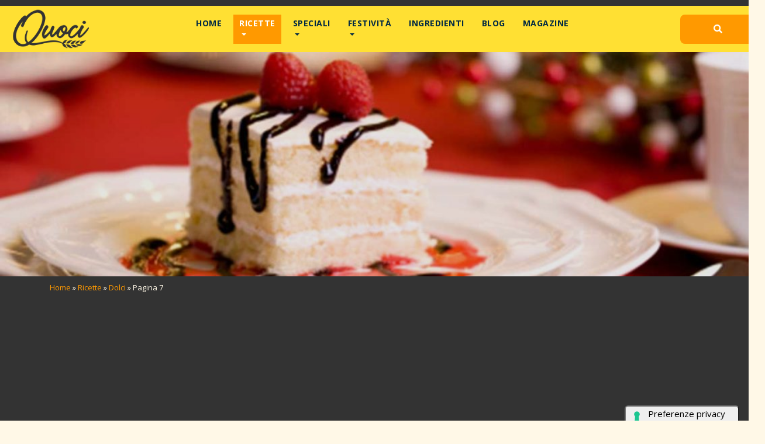

--- FILE ---
content_type: text/html; charset=UTF-8
request_url: https://quoci.it/ricette/dolci/page/7/
body_size: 9952
content:
<!DOCTYPE html>
<html class="no-js" lang="it-IT">
<head>
	<meta charset="utf-8">
	<meta http-equiv="X-UA-Compatible" content="IE=edge">
	<meta name="viewport" content="width=device-width, initial-scale=1.0">
				<script type="text/javascript" class="_iub_cs_skip">
				var _iub = _iub || {};
				_iub.csConfiguration = _iub.csConfiguration || {};
				_iub.csConfiguration.siteId = "1463516";
				_iub.csConfiguration.cookiePolicyId = "75942802";
			</script>
			<script class="_iub_cs_skip" src="https://cs.iubenda.com/autoblocking/1463516.js"></script>
			<meta name='robots' content='index, follow, max-image-preview:large, max-snippet:-1, max-video-preview:-1' />
	<style>img:is([sizes="auto" i], [sizes^="auto," i]) { contain-intrinsic-size: 3000px 1500px }</style>
	
	<!-- This site is optimized with the Yoast SEO plugin v24.5 - https://yoast.com/wordpress/plugins/seo/ -->
	<title>Ricette Dolci facili e veloci | Pagina 7 di 14 | Quoci.it</title>
	<meta name="description" content="Esplora le migliori ricette per Dolci su Quoci.it. Idee gustose e originali per arricchire i tuoi pasti con Dolci uniche e deliziose." />
	<link rel="canonical" href="https://quoci.it/ricette/dolci/page/7/" />
	<link rel="prev" href="https://quoci.it/ricette/dolci/page/6/" />
	<link rel="next" href="https://quoci.it/ricette/dolci/page/8/" />
	<meta property="og:locale" content="it_IT" />
	<meta property="og:type" content="article" />
	<meta property="og:title" content="Ricette Dolci facili e veloci | Pagina 7 di 14 | Quoci.it" />
	<meta property="og:description" content="Esplora le migliori ricette per Dolci su Quoci.it. Idee gustose e originali per arricchire i tuoi pasti con Dolci uniche e deliziose." />
	<meta property="og:url" content="https://quoci.it/ricette/dolci/" />
	<meta property="og:site_name" content="Quoci.it" />
	<meta name="twitter:card" content="summary_large_image" />
	<script type="application/ld+json" class="yoast-schema-graph">{"@context":"https://schema.org","@graph":[{"@type":"CollectionPage","@id":"https://quoci.it/ricette/dolci/","url":"https://quoci.it/ricette/dolci/page/7/","name":"Ricette Dolci facili e veloci | Pagina 7 di 14 | Quoci.it","isPartOf":{"@id":"https://quoci.it/#website"},"description":"Esplora le migliori ricette per Dolci su Quoci.it. Idee gustose e originali per arricchire i tuoi pasti con Dolci uniche e deliziose.","breadcrumb":{"@id":"https://quoci.it/ricette/dolci/page/7/#breadcrumb"},"inLanguage":"it-IT"},{"@type":"BreadcrumbList","@id":"https://quoci.it/ricette/dolci/page/7/#breadcrumb","itemListElement":[{"@type":"ListItem","position":1,"name":"Home","item":"https://quoci.it/"},{"@type":"ListItem","position":2,"name":"Ricette","item":"https://quoci.it/ricette/"},{"@type":"ListItem","position":3,"name":"Dolci"}]},{"@type":"WebSite","@id":"https://quoci.it/#website","url":"https://quoci.it/","name":"Quoci.it","description":"Ricette di cucina per tutti","publisher":{"@id":"https://quoci.it/#organization"},"potentialAction":[{"@type":"SearchAction","target":{"@type":"EntryPoint","urlTemplate":"https://quoci.it/?s={search_term_string}"},"query-input":{"@type":"PropertyValueSpecification","valueRequired":true,"valueName":"search_term_string"}}],"inLanguage":"it-IT"},{"@type":"Organization","@id":"https://quoci.it/#organization","name":"Quoci","url":"https://quoci.it/","logo":{"@type":"ImageObject","inLanguage":"it-IT","@id":"https://quoci.it/#/schema/logo/image/","url":"https://quoci.it/wp-content/uploads/2023/11/logo_scuro_175x90.png","contentUrl":"https://quoci.it/wp-content/uploads/2023/11/logo_scuro_175x90.png","width":175,"height":90,"caption":"Quoci"},"image":{"@id":"https://quoci.it/#/schema/logo/image/"},"sameAs":["https://www.facebook.com/Quoci.it/","https://www.instagram.com/quoci.it/"]}]}</script>
	<!-- / Yoast SEO plugin. -->


<link rel='dns-prefetch' href='//cdn.iubenda.com' />
<link rel='dns-prefetch' href='//cdnjs.cloudflare.com' />
<link rel='dns-prefetch' href='//pagead2.googlesyndication.com' />
<link rel="alternate" type="application/rss+xml" title="Quoci.it &raquo; Feed" href="https://quoci.it/feed/" />
<link rel="alternate" type="application/rss+xml" title="Quoci.it &raquo; Dolci Feed della categoria" href="https://quoci.it/ricette/dolci/feed/" />
<link rel='stylesheet' id='wp-block-library-css' href='https://quoci.it/wp-includes/css/dist/block-library/style.min.css?ver=6.7.2' type='text/css' media='all' />
<style id='classic-theme-styles-inline-css' type='text/css'>
/*! This file is auto-generated */
.wp-block-button__link{color:#fff;background-color:#32373c;border-radius:9999px;box-shadow:none;text-decoration:none;padding:calc(.667em + 2px) calc(1.333em + 2px);font-size:1.125em}.wp-block-file__button{background:#32373c;color:#fff;text-decoration:none}
</style>
<style id='global-styles-inline-css' type='text/css'>
:root{--wp--preset--aspect-ratio--square: 1;--wp--preset--aspect-ratio--4-3: 4/3;--wp--preset--aspect-ratio--3-4: 3/4;--wp--preset--aspect-ratio--3-2: 3/2;--wp--preset--aspect-ratio--2-3: 2/3;--wp--preset--aspect-ratio--16-9: 16/9;--wp--preset--aspect-ratio--9-16: 9/16;--wp--preset--color--black: #000000;--wp--preset--color--cyan-bluish-gray: #abb8c3;--wp--preset--color--white: #ffffff;--wp--preset--color--pale-pink: #f78da7;--wp--preset--color--vivid-red: #cf2e2e;--wp--preset--color--luminous-vivid-orange: #ff6900;--wp--preset--color--luminous-vivid-amber: #fcb900;--wp--preset--color--light-green-cyan: #7bdcb5;--wp--preset--color--vivid-green-cyan: #00d084;--wp--preset--color--pale-cyan-blue: #8ed1fc;--wp--preset--color--vivid-cyan-blue: #0693e3;--wp--preset--color--vivid-purple: #9b51e0;--wp--preset--gradient--vivid-cyan-blue-to-vivid-purple: linear-gradient(135deg,rgba(6,147,227,1) 0%,rgb(155,81,224) 100%);--wp--preset--gradient--light-green-cyan-to-vivid-green-cyan: linear-gradient(135deg,rgb(122,220,180) 0%,rgb(0,208,130) 100%);--wp--preset--gradient--luminous-vivid-amber-to-luminous-vivid-orange: linear-gradient(135deg,rgba(252,185,0,1) 0%,rgba(255,105,0,1) 100%);--wp--preset--gradient--luminous-vivid-orange-to-vivid-red: linear-gradient(135deg,rgba(255,105,0,1) 0%,rgb(207,46,46) 100%);--wp--preset--gradient--very-light-gray-to-cyan-bluish-gray: linear-gradient(135deg,rgb(238,238,238) 0%,rgb(169,184,195) 100%);--wp--preset--gradient--cool-to-warm-spectrum: linear-gradient(135deg,rgb(74,234,220) 0%,rgb(151,120,209) 20%,rgb(207,42,186) 40%,rgb(238,44,130) 60%,rgb(251,105,98) 80%,rgb(254,248,76) 100%);--wp--preset--gradient--blush-light-purple: linear-gradient(135deg,rgb(255,206,236) 0%,rgb(152,150,240) 100%);--wp--preset--gradient--blush-bordeaux: linear-gradient(135deg,rgb(254,205,165) 0%,rgb(254,45,45) 50%,rgb(107,0,62) 100%);--wp--preset--gradient--luminous-dusk: linear-gradient(135deg,rgb(255,203,112) 0%,rgb(199,81,192) 50%,rgb(65,88,208) 100%);--wp--preset--gradient--pale-ocean: linear-gradient(135deg,rgb(255,245,203) 0%,rgb(182,227,212) 50%,rgb(51,167,181) 100%);--wp--preset--gradient--electric-grass: linear-gradient(135deg,rgb(202,248,128) 0%,rgb(113,206,126) 100%);--wp--preset--gradient--midnight: linear-gradient(135deg,rgb(2,3,129) 0%,rgb(40,116,252) 100%);--wp--preset--font-size--small: 13px;--wp--preset--font-size--medium: 20px;--wp--preset--font-size--large: 36px;--wp--preset--font-size--x-large: 42px;--wp--preset--spacing--20: 0.44rem;--wp--preset--spacing--30: 0.67rem;--wp--preset--spacing--40: 1rem;--wp--preset--spacing--50: 1.5rem;--wp--preset--spacing--60: 2.25rem;--wp--preset--spacing--70: 3.38rem;--wp--preset--spacing--80: 5.06rem;--wp--preset--shadow--natural: 6px 6px 9px rgba(0, 0, 0, 0.2);--wp--preset--shadow--deep: 12px 12px 50px rgba(0, 0, 0, 0.4);--wp--preset--shadow--sharp: 6px 6px 0px rgba(0, 0, 0, 0.2);--wp--preset--shadow--outlined: 6px 6px 0px -3px rgba(255, 255, 255, 1), 6px 6px rgba(0, 0, 0, 1);--wp--preset--shadow--crisp: 6px 6px 0px rgba(0, 0, 0, 1);}:where(.is-layout-flex){gap: 0.5em;}:where(.is-layout-grid){gap: 0.5em;}body .is-layout-flex{display: flex;}.is-layout-flex{flex-wrap: wrap;align-items: center;}.is-layout-flex > :is(*, div){margin: 0;}body .is-layout-grid{display: grid;}.is-layout-grid > :is(*, div){margin: 0;}:where(.wp-block-columns.is-layout-flex){gap: 2em;}:where(.wp-block-columns.is-layout-grid){gap: 2em;}:where(.wp-block-post-template.is-layout-flex){gap: 1.25em;}:where(.wp-block-post-template.is-layout-grid){gap: 1.25em;}.has-black-color{color: var(--wp--preset--color--black) !important;}.has-cyan-bluish-gray-color{color: var(--wp--preset--color--cyan-bluish-gray) !important;}.has-white-color{color: var(--wp--preset--color--white) !important;}.has-pale-pink-color{color: var(--wp--preset--color--pale-pink) !important;}.has-vivid-red-color{color: var(--wp--preset--color--vivid-red) !important;}.has-luminous-vivid-orange-color{color: var(--wp--preset--color--luminous-vivid-orange) !important;}.has-luminous-vivid-amber-color{color: var(--wp--preset--color--luminous-vivid-amber) !important;}.has-light-green-cyan-color{color: var(--wp--preset--color--light-green-cyan) !important;}.has-vivid-green-cyan-color{color: var(--wp--preset--color--vivid-green-cyan) !important;}.has-pale-cyan-blue-color{color: var(--wp--preset--color--pale-cyan-blue) !important;}.has-vivid-cyan-blue-color{color: var(--wp--preset--color--vivid-cyan-blue) !important;}.has-vivid-purple-color{color: var(--wp--preset--color--vivid-purple) !important;}.has-black-background-color{background-color: var(--wp--preset--color--black) !important;}.has-cyan-bluish-gray-background-color{background-color: var(--wp--preset--color--cyan-bluish-gray) !important;}.has-white-background-color{background-color: var(--wp--preset--color--white) !important;}.has-pale-pink-background-color{background-color: var(--wp--preset--color--pale-pink) !important;}.has-vivid-red-background-color{background-color: var(--wp--preset--color--vivid-red) !important;}.has-luminous-vivid-orange-background-color{background-color: var(--wp--preset--color--luminous-vivid-orange) !important;}.has-luminous-vivid-amber-background-color{background-color: var(--wp--preset--color--luminous-vivid-amber) !important;}.has-light-green-cyan-background-color{background-color: var(--wp--preset--color--light-green-cyan) !important;}.has-vivid-green-cyan-background-color{background-color: var(--wp--preset--color--vivid-green-cyan) !important;}.has-pale-cyan-blue-background-color{background-color: var(--wp--preset--color--pale-cyan-blue) !important;}.has-vivid-cyan-blue-background-color{background-color: var(--wp--preset--color--vivid-cyan-blue) !important;}.has-vivid-purple-background-color{background-color: var(--wp--preset--color--vivid-purple) !important;}.has-black-border-color{border-color: var(--wp--preset--color--black) !important;}.has-cyan-bluish-gray-border-color{border-color: var(--wp--preset--color--cyan-bluish-gray) !important;}.has-white-border-color{border-color: var(--wp--preset--color--white) !important;}.has-pale-pink-border-color{border-color: var(--wp--preset--color--pale-pink) !important;}.has-vivid-red-border-color{border-color: var(--wp--preset--color--vivid-red) !important;}.has-luminous-vivid-orange-border-color{border-color: var(--wp--preset--color--luminous-vivid-orange) !important;}.has-luminous-vivid-amber-border-color{border-color: var(--wp--preset--color--luminous-vivid-amber) !important;}.has-light-green-cyan-border-color{border-color: var(--wp--preset--color--light-green-cyan) !important;}.has-vivid-green-cyan-border-color{border-color: var(--wp--preset--color--vivid-green-cyan) !important;}.has-pale-cyan-blue-border-color{border-color: var(--wp--preset--color--pale-cyan-blue) !important;}.has-vivid-cyan-blue-border-color{border-color: var(--wp--preset--color--vivid-cyan-blue) !important;}.has-vivid-purple-border-color{border-color: var(--wp--preset--color--vivid-purple) !important;}.has-vivid-cyan-blue-to-vivid-purple-gradient-background{background: var(--wp--preset--gradient--vivid-cyan-blue-to-vivid-purple) !important;}.has-light-green-cyan-to-vivid-green-cyan-gradient-background{background: var(--wp--preset--gradient--light-green-cyan-to-vivid-green-cyan) !important;}.has-luminous-vivid-amber-to-luminous-vivid-orange-gradient-background{background: var(--wp--preset--gradient--luminous-vivid-amber-to-luminous-vivid-orange) !important;}.has-luminous-vivid-orange-to-vivid-red-gradient-background{background: var(--wp--preset--gradient--luminous-vivid-orange-to-vivid-red) !important;}.has-very-light-gray-to-cyan-bluish-gray-gradient-background{background: var(--wp--preset--gradient--very-light-gray-to-cyan-bluish-gray) !important;}.has-cool-to-warm-spectrum-gradient-background{background: var(--wp--preset--gradient--cool-to-warm-spectrum) !important;}.has-blush-light-purple-gradient-background{background: var(--wp--preset--gradient--blush-light-purple) !important;}.has-blush-bordeaux-gradient-background{background: var(--wp--preset--gradient--blush-bordeaux) !important;}.has-luminous-dusk-gradient-background{background: var(--wp--preset--gradient--luminous-dusk) !important;}.has-pale-ocean-gradient-background{background: var(--wp--preset--gradient--pale-ocean) !important;}.has-electric-grass-gradient-background{background: var(--wp--preset--gradient--electric-grass) !important;}.has-midnight-gradient-background{background: var(--wp--preset--gradient--midnight) !important;}.has-small-font-size{font-size: var(--wp--preset--font-size--small) !important;}.has-medium-font-size{font-size: var(--wp--preset--font-size--medium) !important;}.has-large-font-size{font-size: var(--wp--preset--font-size--large) !important;}.has-x-large-font-size{font-size: var(--wp--preset--font-size--x-large) !important;}
:where(.wp-block-post-template.is-layout-flex){gap: 1.25em;}:where(.wp-block-post-template.is-layout-grid){gap: 1.25em;}
:where(.wp-block-columns.is-layout-flex){gap: 2em;}:where(.wp-block-columns.is-layout-grid){gap: 2em;}
:root :where(.wp-block-pullquote){font-size: 1.5em;line-height: 1.6;}
</style>
<link rel='stylesheet' id='contact-form-7-css' href='https://quoci.it/wp-content/plugins/contact-form-7/includes/css/styles.css?ver=6.0.4' type='text/css' media='all' />
<link rel='stylesheet' id='page-list-style-css' href='https://quoci.it/wp-content/plugins/page-list/css/page-list.css?ver=5.7' type='text/css' media='all' />
<link rel='stylesheet' id='bootstrap-css-css' href='https://cdnjs.cloudflare.com/ajax/libs/twitter-bootstrap/4.1.3/css/bootstrap.min.css?ver=4.1.3' type='text/css' media='all' />
<link rel='stylesheet' id='fontawesome5-css-css' href='https://cdnjs.cloudflare.com/ajax/libs/font-awesome/5.11.2/css/all.min.css?ver=5.11.2' type='text/css' media='all' />
<link rel='stylesheet' id='animate-css-css' href='https://cdnjs.cloudflare.com/ajax/libs/animate.css/3.5.2/animate.min.css?ver=1.0' type='text/css' media='all' />
<link rel='stylesheet' id='fancybox-css-css' href='https://cdnjs.cloudflare.com/ajax/libs/fancybox/3.3.5/jquery.fancybox.min.css?ver=1.0' type='text/css' media='all' />
<link rel='stylesheet' id='b4st-css-css' href='https://quoci.it/wp-content/themes/quoci/theme/css/b4st.css?ver=1.0.1' type='text/css' media='all' />

<script  type="text/javascript" class=" _iub_cs_skip" type="text/javascript" id="iubenda-head-inline-scripts-0">
/* <![CDATA[ */

var _iub = _iub || [];
_iub.csConfiguration = {"siteId":1463516,"cookiePolicyId":75942802,"lang":"it"};
/* ]]> */
</script>
<script  type="text/javascript" class=" _iub_cs_skip" type="text/javascript" src="//cdn.iubenda.com/cs/tcf/stub-v2.js?ver=3.12.1" id="iubenda-head-scripts-1-js"></script>
<script  type="text/javascript" class=" _iub_cs_skip" type="text/javascript" src="//cdn.iubenda.com/cs/tcf/safe-tcf-v2.js?ver=3.12.1" id="iubenda-head-scripts-2-js"></script>
<script  type="text/javascript" charset="UTF-8" async="" class=" _iub_cs_skip" type="text/javascript" src="//cdn.iubenda.com/cs/iubenda_cs.js?ver=3.12.1" id="iubenda-head-scripts-3-js"></script>
<script type="text/javascript" src="https://quoci.it/wp-includes/js/jquery/jquery.min.js?ver=3.7.1" id="jquery-core-js"></script>
<script type="text/javascript" src="https://quoci.it/wp-includes/js/jquery/jquery-migrate.min.js?ver=3.4.1" id="jquery-migrate-js"></script>
<link rel="icon" href="https://quoci.it/wp-content/uploads/2023/11/cropped-icona_colore-32x32.png" sizes="32x32" />
<link rel="icon" href="https://quoci.it/wp-content/uploads/2023/11/cropped-icona_colore-192x192.png" sizes="192x192" />
<link rel="apple-touch-icon" href="https://quoci.it/wp-content/uploads/2023/11/cropped-icona_colore-180x180.png" />
<meta name="msapplication-TileImage" content="https://quoci.it/wp-content/uploads/2023/11/cropped-icona_colore-270x270.png" />
		<!-- Global site tag (gtag.js) - Google Analytics -->
		<script async src="https://www.googletagmanager.com/gtag/js?id=G-2B1Z34KKMN"></script>
		<script>
			window.dataLayer = window.dataLayer || [];
			function gtag(){dataLayer.push(arguments);}
			gtag('js', new Date());
			gtag('config', 'G-2B1Z34KKMN', { 'transport_type': 'beacon' });
		</script>
		</head>
<body class="archive paged category category-dolci category-11 wp-custom-logo paged-7 category-paged-7 chrome osx">
	<nav class="navbar navbar-expand-md navbar-light">
		<div class="container testata">
			<div class="col_logo col-6 col-md-3">
				<a href="https://quoci.it/" class="custom-logo-link" rel="home"><img width="175" height="90" src="https://quoci.it/wp-content/uploads/2023/11/logo_scuro_175x90.png" class="custom-logo" alt="Logo Quoci" decoding="async" /></a>			</div>

			<div class="col_menu_desk flex-fill">
				<ul class="navbar-nav "><li  id="menu-item-6248" class="menu-item menu-item-type-post_type menu-item-object-page menu-item-home nav-item nav-item-6248"><a class="nav-link " href="https://quoci.it/">Home</a></li>
<li  id="menu-item-4126" class="menu-item menu-item-type-taxonomy menu-item-object-category current-category-ancestor current-menu-ancestor current-menu-parent current-category-parent menu-item-has-children dropdown active nav-item nav-item-4126"><a class="nav-link dropdown-toggle " data-toggle="dropdown" aria-haspopup="true" aria-expanded="false" href="https://quoci.it/ricette/">Ricette</a>
<ul class="dropdown-menu depth_0">
	<li  id="menu-item-4128" class="menu-item menu-item-type-taxonomy menu-item-object-category nav-item nav-item-4128"><a class="nav-link dropdown-item" href="https://quoci.it/ricette/antipasti/">Antipasti</a></li>
	<li  id="menu-item-4131" class="menu-item menu-item-type-taxonomy menu-item-object-category nav-item nav-item-4131"><a class="nav-link dropdown-item" href="https://quoci.it/ricette/primi/">Primi</a></li>
	<li  id="menu-item-5980" class="menu-item menu-item-type-taxonomy menu-item-object-category nav-item nav-item-5980"><a class="nav-link dropdown-item" href="https://quoci.it/ricette/zuppe-e-minestre/">Zuppe e minestre</a></li>
	<li  id="menu-item-4136" class="menu-item menu-item-type-taxonomy menu-item-object-category nav-item nav-item-4136"><a class="nav-link dropdown-item" href="https://quoci.it/ricette/secondi/">Secondi</a></li>
	<li  id="menu-item-7992" class="menu-item menu-item-type-taxonomy menu-item-object-category nav-item nav-item-7992"><a class="nav-link dropdown-item" href="https://quoci.it/ricette/contorni/">Contorni</a></li>
	<li  id="menu-item-4129" class="menu-item menu-item-type-taxonomy menu-item-object-category current-menu-item active nav-item nav-item-4129"><a class="nav-link dropdown-item" href="https://quoci.it/ricette/dolci/">Dolci</a></li>
	<li  id="menu-item-5979" class="menu-item menu-item-type-taxonomy menu-item-object-category nav-item nav-item-5979"><a class="nav-link dropdown-item" href="https://quoci.it/ricette/pizza/">Pizza</a></li>
	<li  id="menu-item-5977" class="menu-item menu-item-type-taxonomy menu-item-object-category nav-item nav-item-5977"><a class="nav-link dropdown-item" href="https://quoci.it/ricette/focacce/">Focacce</a></li>
	<li  id="menu-item-5978" class="menu-item menu-item-type-taxonomy menu-item-object-category nav-item nav-item-5978"><a class="nav-link dropdown-item" href="https://quoci.it/ricette/pane/">Pane</a></li>
	<li  id="menu-item-4130" class="menu-item menu-item-type-taxonomy menu-item-object-category nav-item nav-item-4130"><a class="nav-link dropdown-item" href="https://quoci.it/ricette/marmellate-e-confetture/">Marmellate e Confetture</a></li>
	<li  id="menu-item-7993" class="menu-item menu-item-type-taxonomy menu-item-object-category nav-item nav-item-7993"><a class="nav-link dropdown-item" href="https://quoci.it/ricette/piatti-unici-ricette/">Piatti Unici</a></li>
	<li  id="menu-item-7902" class="menu-item menu-item-type-taxonomy menu-item-object-category nav-item nav-item-7902"><a class="nav-link dropdown-item" href="https://quoci.it/ricette/ricette-di-natale/">Ricette di Natale</a></li>
</ul>
</li>
<li  id="menu-item-4143" class="menu-item menu-item-type-post_type menu-item-object-page menu-item-has-children dropdown nav-item nav-item-4143"><a class="nav-link dropdown-toggle " data-toggle="dropdown" aria-haspopup="true" aria-expanded="false" href="https://quoci.it/speciali/">Speciali</a>
<ul class="dropdown-menu depth_0">
	<li  id="menu-item-4133" class="menu-item menu-item-type-taxonomy menu-item-object-category nav-item nav-item-4133"><a class="nav-link dropdown-item" href="https://quoci.it/tipologia-ricette/ricette-senza-colesterolo/">Ricette senza colesterolo</a></li>
	<li  id="menu-item-4134" class="menu-item menu-item-type-taxonomy menu-item-object-category nav-item nav-item-4134"><a class="nav-link dropdown-item" href="https://quoci.it/tipologia-ricette/ricette-senza-glutine/">Ricette senza glutine</a></li>
	<li  id="menu-item-4135" class="menu-item menu-item-type-taxonomy menu-item-object-category nav-item nav-item-4135"><a class="nav-link dropdown-item" href="https://quoci.it/tipologia-ricette/ricette-senza-zucchero/">Ricette senza zucchero</a></li>
	<li  id="menu-item-5982" class="menu-item menu-item-type-taxonomy menu-item-object-category nav-item nav-item-5982"><a class="nav-link dropdown-item" href="https://quoci.it/tipologia-ricette/ricette-dietetiche/">Ricette dietetiche</a></li>
	<li  id="menu-item-5983" class="menu-item menu-item-type-taxonomy menu-item-object-category nav-item nav-item-5983"><a class="nav-link dropdown-item" href="https://quoci.it/tipologia-ricette/ricette-senza-latte-e-latticini/">Ricette senza latte e latticini</a></li>
	<li  id="menu-item-5985" class="menu-item menu-item-type-taxonomy menu-item-object-category nav-item nav-item-5985"><a class="nav-link dropdown-item" href="https://quoci.it/tipologia-ricette/ricette-vegetariane/">Ricette vegetariane</a></li>
	<li  id="menu-item-5984" class="menu-item menu-item-type-taxonomy menu-item-object-category nav-item nav-item-5984"><a class="nav-link dropdown-item" href="https://quoci.it/tipologia-ricette/ricette-vegane/">Ricette vegane</a></li>
	<li  id="menu-item-4144" class="menu-item menu-item-type-post_type menu-item-object-page nav-item nav-item-4144"><a class="nav-link dropdown-item" href="https://quoci.it/speciali/le-crepes/">Le Crepes</a></li>
	<li  id="menu-item-4146" class="menu-item menu-item-type-post_type menu-item-object-page nav-item nav-item-4146"><a class="nav-link dropdown-item" href="https://quoci.it/speciali/marmellate-confetture/">Marmellate &#038; Confetture</a></li>
	<li  id="menu-item-4145" class="menu-item menu-item-type-post_type menu-item-object-page nav-item nav-item-4145"><a class="nav-link dropdown-item" href="https://quoci.it/speciali/tiramisu/">Tiramisù</a></li>
	<li  id="menu-item-5888" class="menu-item menu-item-type-post_type menu-item-object-page nav-item nav-item-5888"><a class="nav-link dropdown-item" href="https://quoci.it/speciali/meringhe/">Meringhe</a></li>
	<li  id="menu-item-5887" class="menu-item menu-item-type-post_type menu-item-object-page nav-item nav-item-5887"><a class="nav-link dropdown-item" href="https://quoci.it/speciali/il-lievito-madre/">Il Lievito Madre</a></li>
	<li  id="menu-item-5974" class="menu-item menu-item-type-taxonomy menu-item-object-category nav-item nav-item-5974"><a class="nav-link dropdown-item" href="https://quoci.it/tipologia-ricette/ricette-sane/">Ricette sane</a></li>
</ul>
</li>
<li  id="menu-item-7892" class="menu-item menu-item-type-custom menu-item-object-custom menu-item-has-children dropdown nav-item nav-item-7892"><a class="nav-link dropdown-toggle " data-toggle="dropdown" aria-haspopup="true" aria-expanded="false" href="#">Festività</a>
<ul class="dropdown-menu depth_0">
	<li  id="menu-item-4151" class="menu-item menu-item-type-post_type menu-item-object-page nav-item nav-item-4151"><a class="nav-link dropdown-item" href="https://quoci.it/speciali/natale/">Natale</a></li>
	<li  id="menu-item-5885" class="menu-item menu-item-type-post_type menu-item-object-page nav-item nav-item-5885"><a class="nav-link dropdown-item" href="https://quoci.it/speciali/pasqua/">Pasqua</a></li>
	<li  id="menu-item-5886" class="menu-item menu-item-type-post_type menu-item-object-page nav-item nav-item-5886"><a class="nav-link dropdown-item" href="https://quoci.it/speciali/san-valentino/">San Valentino</a></li>
</ul>
</li>
<li  id="menu-item-7979" class="menu-item menu-item-type-post_type menu-item-object-page nav-item nav-item-7979"><a class="nav-link " href="https://quoci.it/ingredienti/">Ingredienti</a></li>
<li  id="menu-item-8034" class="menu-item menu-item-type-post_type menu-item-object-page nav-item nav-item-8034"><a class="nav-link " href="https://quoci.it/blog/">Blog</a></li>
<li  id="menu-item-9871" class="menu-item menu-item-type-custom menu-item-object-custom nav-item nav-item-9871"><a class="nav-link " href="https://quoci.it/magazine/">Magazine</a></li>
</ul>			</div>

			<div class="cont_ricerca col-3">
				<div class="cerca">
					<i class="fa fa-search"></i>
					<span>Cerca una ricetta</span>
				</div>
			</div>
			
			<button class="navbar-toggler col-3" type="button" data-toggle="collapse" data-target="#navbarDropdown" aria-controls="navbarDropdown" aria-expanded="false" aria-label="Toggle navigation">
				<span></span>
				<span></span>
				<span></span>
			</button>

			<div class="col_menu_mobile col-12 d-block d-lg-none">
				<div class="collapse navbar-collapse" id="navbarDropdown">
					<ul id="menu-menu-principale-1" class="navbar-nav ml-auto text-uppercase mt-2 mt-lg-0 "><li  class="menu-item menu-item-type-post_type menu-item-object-page menu-item-home nav-item nav-item-6248"><a class="nav-link " href="https://quoci.it/">Home</a></li>
<li  class="menu-item menu-item-type-taxonomy menu-item-object-category current-category-ancestor current-menu-ancestor current-menu-parent current-category-parent menu-item-has-children dropdown active nav-item nav-item-4126"><a class="nav-link dropdown-toggle " data-toggle="dropdown" aria-haspopup="true" aria-expanded="false" href="https://quoci.it/ricette/">Ricette</a>
<ul class="dropdown-menu depth_0">
	<li  class="menu-item menu-item-type-taxonomy menu-item-object-category nav-item nav-item-4128"><a class="nav-link dropdown-item" href="https://quoci.it/ricette/antipasti/">Antipasti</a></li>
	<li  class="menu-item menu-item-type-taxonomy menu-item-object-category nav-item nav-item-4131"><a class="nav-link dropdown-item" href="https://quoci.it/ricette/primi/">Primi</a></li>
	<li  class="menu-item menu-item-type-taxonomy menu-item-object-category nav-item nav-item-5980"><a class="nav-link dropdown-item" href="https://quoci.it/ricette/zuppe-e-minestre/">Zuppe e minestre</a></li>
	<li  class="menu-item menu-item-type-taxonomy menu-item-object-category nav-item nav-item-4136"><a class="nav-link dropdown-item" href="https://quoci.it/ricette/secondi/">Secondi</a></li>
	<li  class="menu-item menu-item-type-taxonomy menu-item-object-category nav-item nav-item-7992"><a class="nav-link dropdown-item" href="https://quoci.it/ricette/contorni/">Contorni</a></li>
	<li  class="menu-item menu-item-type-taxonomy menu-item-object-category current-menu-item active nav-item nav-item-4129"><a class="nav-link dropdown-item" href="https://quoci.it/ricette/dolci/">Dolci</a></li>
	<li  class="menu-item menu-item-type-taxonomy menu-item-object-category nav-item nav-item-5979"><a class="nav-link dropdown-item" href="https://quoci.it/ricette/pizza/">Pizza</a></li>
	<li  class="menu-item menu-item-type-taxonomy menu-item-object-category nav-item nav-item-5977"><a class="nav-link dropdown-item" href="https://quoci.it/ricette/focacce/">Focacce</a></li>
	<li  class="menu-item menu-item-type-taxonomy menu-item-object-category nav-item nav-item-5978"><a class="nav-link dropdown-item" href="https://quoci.it/ricette/pane/">Pane</a></li>
	<li  class="menu-item menu-item-type-taxonomy menu-item-object-category nav-item nav-item-4130"><a class="nav-link dropdown-item" href="https://quoci.it/ricette/marmellate-e-confetture/">Marmellate e Confetture</a></li>
	<li  class="menu-item menu-item-type-taxonomy menu-item-object-category nav-item nav-item-7993"><a class="nav-link dropdown-item" href="https://quoci.it/ricette/piatti-unici-ricette/">Piatti Unici</a></li>
	<li  class="menu-item menu-item-type-taxonomy menu-item-object-category nav-item nav-item-7902"><a class="nav-link dropdown-item" href="https://quoci.it/ricette/ricette-di-natale/">Ricette di Natale</a></li>
</ul>
</li>
<li  class="menu-item menu-item-type-post_type menu-item-object-page menu-item-has-children dropdown nav-item nav-item-4143"><a class="nav-link dropdown-toggle " data-toggle="dropdown" aria-haspopup="true" aria-expanded="false" href="https://quoci.it/speciali/">Speciali</a>
<ul class="dropdown-menu depth_0">
	<li  class="menu-item menu-item-type-taxonomy menu-item-object-category nav-item nav-item-4133"><a class="nav-link dropdown-item" href="https://quoci.it/tipologia-ricette/ricette-senza-colesterolo/">Ricette senza colesterolo</a></li>
	<li  class="menu-item menu-item-type-taxonomy menu-item-object-category nav-item nav-item-4134"><a class="nav-link dropdown-item" href="https://quoci.it/tipologia-ricette/ricette-senza-glutine/">Ricette senza glutine</a></li>
	<li  class="menu-item menu-item-type-taxonomy menu-item-object-category nav-item nav-item-4135"><a class="nav-link dropdown-item" href="https://quoci.it/tipologia-ricette/ricette-senza-zucchero/">Ricette senza zucchero</a></li>
	<li  class="menu-item menu-item-type-taxonomy menu-item-object-category nav-item nav-item-5982"><a class="nav-link dropdown-item" href="https://quoci.it/tipologia-ricette/ricette-dietetiche/">Ricette dietetiche</a></li>
	<li  class="menu-item menu-item-type-taxonomy menu-item-object-category nav-item nav-item-5983"><a class="nav-link dropdown-item" href="https://quoci.it/tipologia-ricette/ricette-senza-latte-e-latticini/">Ricette senza latte e latticini</a></li>
	<li  class="menu-item menu-item-type-taxonomy menu-item-object-category nav-item nav-item-5985"><a class="nav-link dropdown-item" href="https://quoci.it/tipologia-ricette/ricette-vegetariane/">Ricette vegetariane</a></li>
	<li  class="menu-item menu-item-type-taxonomy menu-item-object-category nav-item nav-item-5984"><a class="nav-link dropdown-item" href="https://quoci.it/tipologia-ricette/ricette-vegane/">Ricette vegane</a></li>
	<li  class="menu-item menu-item-type-post_type menu-item-object-page nav-item nav-item-4144"><a class="nav-link dropdown-item" href="https://quoci.it/speciali/le-crepes/">Le Crepes</a></li>
	<li  class="menu-item menu-item-type-post_type menu-item-object-page nav-item nav-item-4146"><a class="nav-link dropdown-item" href="https://quoci.it/speciali/marmellate-confetture/">Marmellate &#038; Confetture</a></li>
	<li  class="menu-item menu-item-type-post_type menu-item-object-page nav-item nav-item-4145"><a class="nav-link dropdown-item" href="https://quoci.it/speciali/tiramisu/">Tiramisù</a></li>
	<li  class="menu-item menu-item-type-post_type menu-item-object-page nav-item nav-item-5888"><a class="nav-link dropdown-item" href="https://quoci.it/speciali/meringhe/">Meringhe</a></li>
	<li  class="menu-item menu-item-type-post_type menu-item-object-page nav-item nav-item-5887"><a class="nav-link dropdown-item" href="https://quoci.it/speciali/il-lievito-madre/">Il Lievito Madre</a></li>
	<li  class="menu-item menu-item-type-taxonomy menu-item-object-category nav-item nav-item-5974"><a class="nav-link dropdown-item" href="https://quoci.it/tipologia-ricette/ricette-sane/">Ricette sane</a></li>
</ul>
</li>
<li  class="menu-item menu-item-type-custom menu-item-object-custom menu-item-has-children dropdown nav-item nav-item-7892"><a class="nav-link dropdown-toggle " data-toggle="dropdown" aria-haspopup="true" aria-expanded="false" href="#">Festività</a>
<ul class="dropdown-menu depth_0">
	<li  class="menu-item menu-item-type-post_type menu-item-object-page nav-item nav-item-4151"><a class="nav-link dropdown-item" href="https://quoci.it/speciali/natale/">Natale</a></li>
	<li  class="menu-item menu-item-type-post_type menu-item-object-page nav-item nav-item-5885"><a class="nav-link dropdown-item" href="https://quoci.it/speciali/pasqua/">Pasqua</a></li>
	<li  class="menu-item menu-item-type-post_type menu-item-object-page nav-item nav-item-5886"><a class="nav-link dropdown-item" href="https://quoci.it/speciali/san-valentino/">San Valentino</a></li>
</ul>
</li>
<li  class="menu-item menu-item-type-post_type menu-item-object-page nav-item nav-item-7979"><a class="nav-link " href="https://quoci.it/ingredienti/">Ingredienti</a></li>
<li  class="menu-item menu-item-type-post_type menu-item-object-page nav-item nav-item-8034"><a class="nav-link " href="https://quoci.it/blog/">Blog</a></li>
<li  class="menu-item menu-item-type-custom menu-item-object-custom nav-item nav-item-9871"><a class="nav-link " href="https://quoci.it/magazine/">Magazine</a></li>
</ul>				</div>
			</div>

			<div class="apricerca" style="display: none">
				<form class="form-inline ml-auto" role="search" method="get" id="searchform" action="https://quoci.it/">
					<input class="form-control" type="text" value="" placeholder="Cerca ricetta" name="s" id="s">
					<button type="submit" id="searchsubmit" value="" class="btn btn-outline-secondary">
						<i class="fas fa-search"></i>
					</button>
				</form>         
			</div>
		</div>
	</nav><div id="slide" class="justify-content-md-center">
	<img src="https://quoci.it/wp-content/uploads/2018/12/dolci-1110x450.jpg" alt="Dolce" />
</div>	

<div id="breadcrumbs_post" class="riga_breadcrumbs">
	<div class="container">
		<div class="row">
			<nav class="col-12"><ol class="breadcrumb"><span><span><a href="https://quoci.it/">Home</a></span> » <span><a href="https://quoci.it/ricette/">Ricette</a></span> » <span><a href="https://quoci.it/ricette/dolci/">Dolci</a></span> » <span class="breadcrumb_last" aria-current="page">Pagina 7</span></span></ol></nav>		</div>
	</div>
</div>

<div class="riga_intestazione">
	<div class="container">
		<div class="row">
			<div class="col-12 cont_intestazione">
				<header class="box_titolo_intestazione">
					<h1 class="titolo_intestazione">Categoria <span>Dolci</span></h1>
				</header>
							</div>
		</div>
	</div>
</div>

<main class="container my-5">
	<div class="row">
		<div class="col-12">
			<div id="content" role="main">
				
<div class="row">

<!-- cont_box_risultati -->
<article id="post_1809" class="cont_box_risultati col-12 col-md-6 col-lg-4 post-1809 post type-post status-publish format-standard hentry category-dolci category-ricette-senza-colesterolo category-ricette-vegetariane tag-mele tag-senza-burro" >
	<div class="col_box_custom">
		<div class="cont_box_img">
			<a href="https://quoci.it/ricette/dolci/torta-di-mele-senza-burro/" class="link_box_img" title="Vedi: Torta di mele senza burro">
				<div class="sfoca_contenuto">
					<div class="box_img">
													<img src="https://quoci.it/wp-content/uploads/2023/11/img-default-orange-trasparente.png" alt="Post Image" />											</div>
				</div>
				<!--<div class="is_hover"></div>
				<div class="cont_info_hover">
					<div class="titolo_hover"></div>
					<div class="categoria_hover"></div>
				</div>-->
			</a>
		</div>
		<div class="cont_box_testo">
			<div class="cont_titolo_box">
				<h4 class="titolo_box">
					<a href="https://quoci.it/ricette/dolci/torta-di-mele-senza-burro/" title="Vedi: Torta di mele senza burro">Torta di mele senza burro</a>
				</h4>
			</div>
			<div class="cont_desc_box">
				<div class="testo_desc_lista">Ricetta della torta di mele senza burro, una ricetta light per fare una torta di mele leggera ma buonissima</div>
			</div>
			<!--<div class="cont_btn">
				<a href="https://quoci.it/ricette/dolci/torta-di-mele-senza-burro/" title="Vedi: Torta di mele senza burro">Scopri di più</a>
			</div>-->
		</div>
	</div>
</article><!-- /cont_box_risultati -->

<!-- cont_box_risultati -->
<article id="post_1811" class="cont_box_risultati col-12 col-md-6 col-lg-4 post-1811 post type-post status-publish format-standard hentry category-dolci category-ricette-senza-zucchero category-ricette-vegetariane tag-mele tag-yogurt" >
	<div class="col_box_custom">
		<div class="cont_box_img">
			<a href="https://quoci.it/ricette/dolci/torta-di-mele-senza-zucchero/" class="link_box_img" title="Vedi: Torta di mele senza zucchero">
				<div class="sfoca_contenuto">
					<div class="box_img">
													<img src="https://quoci.it/wp-content/uploads/2023/11/img-default-orange-trasparente.png" alt="Post Image" />											</div>
				</div>
				<!--<div class="is_hover"></div>
				<div class="cont_info_hover">
					<div class="titolo_hover"></div>
					<div class="categoria_hover"></div>
				</div>-->
			</a>
		</div>
		<div class="cont_box_testo">
			<div class="cont_titolo_box">
				<h4 class="titolo_box">
					<a href="https://quoci.it/ricette/dolci/torta-di-mele-senza-zucchero/" title="Vedi: Torta di mele senza zucchero">Torta di mele senza zucchero</a>
				</h4>
			</div>
			<div class="cont_desc_box">
				<div class="testo_desc_lista">Ricetta della torta di mele senza zucchero ideale per chi non vuol rinunciare al piacere del dolce.</div>
			</div>
			<!--<div class="cont_btn">
				<a href="https://quoci.it/ricette/dolci/torta-di-mele-senza-zucchero/" title="Vedi: Torta di mele senza zucchero">Scopri di più</a>
			</div>-->
		</div>
	</div>
</article><!-- /cont_box_risultati -->

<!-- cont_box_risultati -->
<article id="post_1812" class="cont_box_risultati col-12 col-md-6 col-lg-4 post-1812 post type-post status-publish format-standard hentry category-dolci category-ricette-vegetariane tag-mele" >
	<div class="col_box_custom">
		<div class="cont_box_img">
			<a href="https://quoci.it/ricette/dolci/torta-di-mele-soffice/" class="link_box_img" title="Vedi: Torta di mele soffice">
				<div class="sfoca_contenuto">
					<div class="box_img">
													<img src="https://quoci.it/wp-content/uploads/2023/11/img-default-orange-trasparente.png" alt="Post Image" />											</div>
				</div>
				<!--<div class="is_hover"></div>
				<div class="cont_info_hover">
					<div class="titolo_hover"></div>
					<div class="categoria_hover"></div>
				</div>-->
			</a>
		</div>
		<div class="cont_box_testo">
			<div class="cont_titolo_box">
				<h4 class="titolo_box">
					<a href="https://quoci.it/ricette/dolci/torta-di-mele-soffice/" title="Vedi: Torta di mele soffice">Torta di mele soffice</a>
				</h4>
			</div>
			<div class="cont_desc_box">
				<div class="testo_desc_lista">Ricetta di una torta di mele soffice dal gusto irresistibile adorata da grandi e piccini</div>
			</div>
			<!--<div class="cont_btn">
				<a href="https://quoci.it/ricette/dolci/torta-di-mele-soffice/" title="Vedi: Torta di mele soffice">Scopri di più</a>
			</div>-->
		</div>
	</div>
</article><!-- /cont_box_risultati -->

<!-- cont_box_risultati -->
<article id="post_1814" class="cont_box_risultati col-12 col-md-6 col-lg-4 post-1814 post type-post status-publish format-standard hentry category-dolci category-ricette-vegetariane tag-pinoli tag-riso tag-uvetta" >
	<div class="col_box_custom">
		<div class="cont_box_img">
			<a href="https://quoci.it/ricette/dolci/torta-di-riso/" class="link_box_img" title="Vedi: Torta di Riso">
				<div class="sfoca_contenuto">
					<div class="box_img">
													<img src="https://quoci.it/wp-content/uploads/2023/11/img-default-orange-trasparente.png" alt="Post Image" />											</div>
				</div>
				<!--<div class="is_hover"></div>
				<div class="cont_info_hover">
					<div class="titolo_hover"></div>
					<div class="categoria_hover"></div>
				</div>-->
			</a>
		</div>
		<div class="cont_box_testo">
			<div class="cont_titolo_box">
				<h4 class="titolo_box">
					<a href="https://quoci.it/ricette/dolci/torta-di-riso/" title="Vedi: Torta di Riso">Torta di Riso</a>
				</h4>
			</div>
			<div class="cont_desc_box">
				<div class="testo_desc_lista">La ricetta per fare la torta di riso classica arricchita con uvetta e pinoli.</div>
			</div>
			<!--<div class="cont_btn">
				<a href="https://quoci.it/ricette/dolci/torta-di-riso/" title="Vedi: Torta di Riso">Scopri di più</a>
			</div>-->
		</div>
	</div>
</article><!-- /cont_box_risultati -->

<!-- cont_box_risultati -->
<article id="post_1819" class="cont_box_risultati col-12 col-md-6 col-lg-4 post-1819 post type-post status-publish format-standard hentry category-dolci category-dolci-natalizi category-ricette-di-natale category-ricette-vegetariane tag-arancia tag-datteri tag-farina-di-mandorle tag-mandarini" >
	<div class="col_box_custom">
		<div class="cont_box_img">
			<a href="https://quoci.it/ricette/dolci/tortini-ai-datteri-e-gli-agrumi/" class="link_box_img" title="Vedi: Tortini con datteri ed agrumi">
				<div class="sfoca_contenuto">
					<div class="box_img">
													<img src="https://quoci.it/wp-content/uploads/2023/11/img-default-orange-trasparente.png" alt="Post Image" />											</div>
				</div>
				<!--<div class="is_hover"></div>
				<div class="cont_info_hover">
					<div class="titolo_hover"></div>
					<div class="categoria_hover"></div>
				</div>-->
			</a>
		</div>
		<div class="cont_box_testo">
			<div class="cont_titolo_box">
				<h4 class="titolo_box">
					<a href="https://quoci.it/ricette/dolci/tortini-ai-datteri-e-gli-agrumi/" title="Vedi: Tortini con datteri ed agrumi">Tortini con datteri ed agrumi</a>
				</h4>
			</div>
			<div class="cont_desc_box">
				<div class="testo_desc_lista">Ricetta di splendidi tortini caramellati con agrumi e datteri.</div>
			</div>
			<!--<div class="cont_btn">
				<a href="https://quoci.it/ricette/dolci/tortini-ai-datteri-e-gli-agrumi/" title="Vedi: Tortini con datteri ed agrumi">Scopri di più</a>
			</div>-->
		</div>
	</div>
</article><!-- /cont_box_risultati -->

<!-- cont_box_risultati -->
<article id="post_1799" class="cont_box_risultati col-12 col-md-6 col-lg-4 post-1799 post type-post status-publish format-standard hentry category-dolci category-ricette-vegetariane tag-noci tag-pesche" >
	<div class="col_box_custom">
		<div class="cont_box_img">
			<a href="https://quoci.it/ricette/dolci/torta-alle-pesche/" class="link_box_img" title="Vedi: Torta alle Pesche">
				<div class="sfoca_contenuto">
					<div class="box_img">
													<img src="https://quoci.it/wp-content/uploads/2023/11/img-default-orange-trasparente.png" alt="Post Image" />											</div>
				</div>
				<!--<div class="is_hover"></div>
				<div class="cont_info_hover">
					<div class="titolo_hover"></div>
					<div class="categoria_hover"></div>
				</div>-->
			</a>
		</div>
		<div class="cont_box_testo">
			<div class="cont_titolo_box">
				<h4 class="titolo_box">
					<a href="https://quoci.it/ricette/dolci/torta-alle-pesche/" title="Vedi: Torta alle Pesche">Torta alle Pesche</a>
				</h4>
			</div>
			<div class="cont_desc_box">
				<div class="testo_desc_lista">La ricetta della torta alle pesche realizzabile sia con le pesche fresche che sciroppate.</div>
			</div>
			<!--<div class="cont_btn">
				<a href="https://quoci.it/ricette/dolci/torta-alle-pesche/" title="Vedi: Torta alle Pesche">Scopri di più</a>
			</div>-->
		</div>
	</div>
</article><!-- /cont_box_risultati -->

<!-- cont_box_risultati -->
<article id="post_1800" class="cont_box_risultati col-12 col-md-6 col-lg-4 post-1800 post type-post status-publish format-standard hentry category-dolci category-ricette-vegetariane tag-cioccolato-fondente tag-mandorle tag-pinoli" >
	<div class="col_box_custom">
		<div class="cont_box_img">
			<a href="https://quoci.it/ricette/dolci/torta-della-nonna-e-del-nonno/" class="link_box_img" title="Vedi: Torta della Nonna e del Nonno">
				<div class="sfoca_contenuto">
					<div class="box_img">
													<img src="https://quoci.it/wp-content/uploads/2023/11/img-default-orange-trasparente.png" alt="Post Image" />											</div>
				</div>
				<!--<div class="is_hover"></div>
				<div class="cont_info_hover">
					<div class="titolo_hover"></div>
					<div class="categoria_hover"></div>
				</div>-->
			</a>
		</div>
		<div class="cont_box_testo">
			<div class="cont_titolo_box">
				<h4 class="titolo_box">
					<a href="https://quoci.it/ricette/dolci/torta-della-nonna-e-del-nonno/" title="Vedi: Torta della Nonna e del Nonno">Torta della Nonna e del Nonno</a>
				</h4>
			</div>
			<div class="cont_desc_box">
				<div class="testo_desc_lista">La ricetta della classica torta della nonna e la variante al cioccolato chiamata torta del nonno.</div>
			</div>
			<!--<div class="cont_btn">
				<a href="https://quoci.it/ricette/dolci/torta-della-nonna-e-del-nonno/" title="Vedi: Torta della Nonna e del Nonno">Scopri di più</a>
			</div>-->
		</div>
	</div>
</article><!-- /cont_box_risultati -->

<!-- cont_box_risultati -->
<article id="post_1801" class="cont_box_risultati col-12 col-md-6 col-lg-4 post-1801 post type-post status-publish format-standard hentry category-dolci category-ricette-sane category-ricette-vegetariane tag-farina-di-castagne tag-pinoli tag-uvetta" >
	<div class="col_box_custom">
		<div class="cont_box_img">
			<a href="https://quoci.it/ricette/dolci/torta-di-farina-dolce/" class="link_box_img" title="Vedi: Torta di farina dolce">
				<div class="sfoca_contenuto">
					<div class="box_img">
													<img src="https://quoci.it/wp-content/uploads/2023/11/img-default-orange-trasparente.png" alt="Post Image" />											</div>
				</div>
				<!--<div class="is_hover"></div>
				<div class="cont_info_hover">
					<div class="titolo_hover"></div>
					<div class="categoria_hover"></div>
				</div>-->
			</a>
		</div>
		<div class="cont_box_testo">
			<div class="cont_titolo_box">
				<h4 class="titolo_box">
					<a href="https://quoci.it/ricette/dolci/torta-di-farina-dolce/" title="Vedi: Torta di farina dolce">Torta di farina dolce</a>
				</h4>
			</div>
			<div class="cont_desc_box">
				<div class="testo_desc_lista">Ricetta di una squisita torta alla farina di castagne con uvetta e pinoli.</div>
			</div>
			<!--<div class="cont_btn">
				<a href="https://quoci.it/ricette/dolci/torta-di-farina-dolce/" title="Vedi: Torta di farina dolce">Scopri di più</a>
			</div>-->
		</div>
	</div>
</article><!-- /cont_box_risultati -->

<!-- cont_box_risultati -->
<article id="post_1802" class="cont_box_risultati col-12 col-md-6 col-lg-4 post-1802 post type-post status-publish format-standard has-post-thumbnail hentry category-dolci category-ricette-vegetariane tag-frutta-fresca tag-marmellata tag-tortagel" >
	<div class="col_box_custom">
		<div class="cont_box_img">
			<a href="https://quoci.it/ricette/dolci/torta-di-frutta/" class="link_box_img" title="Vedi: Torta di frutta">
				<div class="sfoca_contenuto">
					<div class="box_img">
													<img src="https://quoci.it/wp-content/uploads/2023/11/img-default-orange-trasparente.png" alt="Post Image" />											</div>
				</div>
				<!--<div class="is_hover"></div>
				<div class="cont_info_hover">
					<div class="titolo_hover"></div>
					<div class="categoria_hover"></div>
				</div>-->
			</a>
		</div>
		<div class="cont_box_testo">
			<div class="cont_titolo_box">
				<h4 class="titolo_box">
					<a href="https://quoci.it/ricette/dolci/torta-di-frutta/" title="Vedi: Torta di frutta">Torta di frutta</a>
				</h4>
			</div>
			<div class="cont_desc_box">
				<div class="testo_desc_lista">La ricetta completa per realizzare una splendida torta di frutta, dalla realizzazione della base alla gurnizione marmellata e frutta fresca.</div>
			</div>
			<!--<div class="cont_btn">
				<a href="https://quoci.it/ricette/dolci/torta-di-frutta/" title="Vedi: Torta di frutta">Scopri di più</a>
			</div>-->
		</div>
	</div>
</article><!-- /cont_box_risultati -->

<!-- cont_box_risultati -->
<article id="post_1783" class="cont_box_risultati col-12 col-md-6 col-lg-4 post-1783 post type-post status-publish format-standard hentry category-dolci category-ricette-senza-colesterolo category-ricette-senza-latte-e-latticini category-ricette-vegane category-ricette-vegetariane tag-acqua tag-farina-di-carrube tag-limoni tag-zucchero" >
	<div class="col_box_custom">
		<div class="cont_box_img">
			<a href="https://quoci.it/ricette/dolci/sorbetto-al-limone/" class="link_box_img" title="Vedi: Sorbetto al limone">
				<div class="sfoca_contenuto">
					<div class="box_img">
													<img src="https://quoci.it/wp-content/uploads/2023/11/img-default-orange-trasparente.png" alt="Post Image" />											</div>
				</div>
				<!--<div class="is_hover"></div>
				<div class="cont_info_hover">
					<div class="titolo_hover"></div>
					<div class="categoria_hover"></div>
				</div>-->
			</a>
		</div>
		<div class="cont_box_testo">
			<div class="cont_titolo_box">
				<h4 class="titolo_box">
					<a href="https://quoci.it/ricette/dolci/sorbetto-al-limone/" title="Vedi: Sorbetto al limone">Sorbetto al limone</a>
				</h4>
			</div>
			<div class="cont_desc_box">
				<div class="testo_desc_lista">La ricetta per un fresco sorbetto al limone facilmente realizzabile nella gelatiera di casa.</div>
			</div>
			<!--<div class="cont_btn">
				<a href="https://quoci.it/ricette/dolci/sorbetto-al-limone/" title="Vedi: Sorbetto al limone">Scopri di più</a>
			</div>-->
		</div>
	</div>
</article><!-- /cont_box_risultati -->

<!-- cont_box_risultati -->
<article id="post_1790" class="cont_box_risultati col-12 col-md-6 col-lg-4 post-1790 post type-post status-publish format-standard has-post-thumbnail hentry category-dolci category-ricette-vegetariane tag-liquore tag-mele tag-uvetta" >
	<div class="col_box_custom">
		<div class="cont_box_img">
			<a href="https://quoci.it/ricette/dolci/strudel-di-mele/" class="link_box_img" title="Vedi: Strudel di Mele">
				<div class="sfoca_contenuto">
					<div class="box_img">
													<img src="https://quoci.it/wp-content/uploads/2016/12/strudel-di-mele-1.jpg" alt="Post Image" />											</div>
				</div>
				<!--<div class="is_hover"></div>
				<div class="cont_info_hover">
					<div class="titolo_hover"></div>
					<div class="categoria_hover"></div>
				</div>-->
			</a>
		</div>
		<div class="cont_box_testo">
			<div class="cont_titolo_box">
				<h4 class="titolo_box">
					<a href="https://quoci.it/ricette/dolci/strudel-di-mele/" title="Vedi: Strudel di Mele">Strudel di Mele</a>
				</h4>
			</div>
			<div class="cont_desc_box">
				<div class="testo_desc_lista">La ricetta per fare lo strudel di mele trentino in modo facile e veloce.</div>
			</div>
			<!--<div class="cont_btn">
				<a href="https://quoci.it/ricette/dolci/strudel-di-mele/" title="Vedi: Strudel di Mele">Scopri di più</a>
			</div>-->
		</div>
	</div>
</article><!-- /cont_box_risultati -->

<!-- cont_box_risultati -->
<article id="post_1791" class="cont_box_risultati col-12 col-md-6 col-lg-4 post-1791 post type-post status-publish format-standard has-post-thumbnail hentry category-dolci category-dolci-natalizi category-ricette-di-natale tag-arancia-candita tag-liquore tag-miele" >
	<div class="col_box_custom">
		<div class="cont_box_img">
			<a href="https://quoci.it/ricette/dolci/struffoli-napoletani/" class="link_box_img" title="Vedi: Struffoli Napoletani">
				<div class="sfoca_contenuto">
					<div class="box_img">
													<img src="https://quoci.it/wp-content/uploads/2023/11/img-default-orange-trasparente.png" alt="Post Image" />											</div>
				</div>
				<!--<div class="is_hover"></div>
				<div class="cont_info_hover">
					<div class="titolo_hover"></div>
					<div class="categoria_hover"></div>
				</div>-->
			</a>
		</div>
		<div class="cont_box_testo">
			<div class="cont_titolo_box">
				<h4 class="titolo_box">
					<a href="https://quoci.it/ricette/dolci/struffoli-napoletani/" title="Vedi: Struffoli Napoletani">Struffoli Napoletani</a>
				</h4>
			</div>
			<div class="cont_desc_box">
				<div class="testo_desc_lista">Ricetta di un tipico dolce di Natale napoletano: gli struffoli, piccoli dolci fritti con il miele.</div>
			</div>
			<!--<div class="cont_btn">
				<a href="https://quoci.it/ricette/dolci/struffoli-napoletani/" title="Vedi: Struffoli Napoletani">Scopri di più</a>
			</div>-->
		</div>
	</div>
</article><!-- /cont_box_risultati -->
<div class="clearfix"></div>
<ul class='pagination'>
	<li class='page-item'><a class='page-link'  class="prev" href="https://quoci.it/ricette/dolci/page/6/"><i class="fas fa-angle-left"></i></a></li>
	<li class='page-item'><a class='page-link'  class="" href="https://quoci.it/ricette/dolci/page/1/">1</a></li>
	<li class='page-item'><a class='page-link'  class="" href="https://quoci.it/ricette/dolci/page/2/">2</a></li>
	<li class='page-item'><a class='page-link'  class="" href="https://quoci.it/ricette/dolci/page/3/">3</a></li>
	<li class='page-item'><a class='page-link'  class="" href="https://quoci.it/ricette/dolci/page/4/">4</a></li>
	<li class='page-item'><a class='page-link'  class="" href="https://quoci.it/ricette/dolci/page/5/">5</a></li>
	<li class='page-item'><a class='page-link'  class="" href="https://quoci.it/ricette/dolci/page/6/">6</a></li>
	<li class='page-item'><span aria-current="page" class=" current">7</a></li>
	<li class='page-item'><a class='page-link'  class="" href="https://quoci.it/ricette/dolci/page/8/">8</a></li>
	<li class='page-item'><a class='page-link'  class="" href="https://quoci.it/ricette/dolci/page/9/">9</a></li>
	<li class='page-item'><a class='page-link'  class="" href="https://quoci.it/ricette/dolci/page/10/">10</a></li>
	<li class='page-item'><a class='page-link'  class="" href="https://quoci.it/ricette/dolci/page/11/">11</a></li>
	<li class='page-item'><a class='page-link'  class="" href="https://quoci.it/ricette/dolci/page/12/">12</a></li>
	<li class='page-item'><span class=" dots">&hellip;</a></li>
	<li class='page-item'><a class='page-link'  class="" href="https://quoci.it/ricette/dolci/page/14/">14</a></li>
	<li class='page-item'><a class='page-link'  class="next" href="https://quoci.it/ricette/dolci/page/8/"><i class="fas fa-angle-right"></i></a></li>
</ul>

</div>			</div><!-- /#content -->
		</div>
		
	</div><!-- /.row -->
</main><!-- /.container -->


<div class="sez_ads_prefooter py-3">
	<div class="container">
		<div class="row">
			<div class="col-12 col-ads">
				<!--<script async src="https://pagead2.googlesyndication.com/pagead/js/adsbygoogle.js"></script>-->
				<!-- Quoci.it - Pre-footer - massima larghezza -->
				<ins class="adsbygoogle"
					style="display:block"
					data-ad-client="ca-pub-9746546653729125"
					data-ad-slot="8907989050"
					data-ad-format="auto"
					data-full-width-responsive="true"></ins>
				<script type="text/plain" class="_iub_cs_activate" data-iub-purposes="5">(adsbygoogle = window.adsbygoogle || []).push({});</script>
			</div>
		</div>
	</div>
</div>
<footer class="d-print-none">
	<div class="container">
		<div class="row">
			<div class="col-logo-footer col-12 col-md-6">
								<img src="https://quoci.it/wp-content/uploads/2023/11/logo_scuro_175x90.png" alt="Logo Quoci" />
							</div>
			<div class="col-social-footer col-12 col-md-6">
				<div class="cont_titolo_social">
					<h4 class="titolo_social">Follow us</h4>
				</div>
				<div class="cont_social_footer">
					
					<a href="https://www.facebook.com/Quoci.it/" target="_blank" rel="nofollow, noopener"><i class="fab fa-facebook-f"></i></a>
					
					<a href="https://www.instagram.com/quoci.it/" target="_blank" rel="nofollow, noopener"><i class="fab fa-instagram"></i></a>
					
					
										<a href="https://quoci.it/feed/" target="_blank" rel="nofollow, noopener"><i class="fas fa-rss"></i></a>
				</div>
			</div>
		</div>
	</div>
</footer>
<div class="riga_copy d-print-none">
	<div class="container">
		<div class="row">
						<div class="col-copy col-12 col-md-6">
				<p>&copy; 2026 <a href="https://quoci.it/">Quoci.it</a>. All rights reserved. | <a href="https://www.iubenda.com/privacy-policy/75942802" target="_blank" rel="nofollow noopener">Privacy policy</a> - <a href="https://www.iubenda.com/privacy-policy/75942802/cookie-policy" target="_blank" rel="nofollow noopener">Cookies policy</a> - <a href="#" class="iubenda-cs-preferences-link" rel="nofollow">Cambia i consensi</a></p>
			</div>
			<div class="col-copy col-12 col-md-6"><ul id="menu-footer-menu" class="menu"><li id="menu-item-6247" class="menu-item menu-item-type-post_type menu-item-object-page menu-item-6247"><a href="https://quoci.it/ingredienti/">Ingredienti</a></li>
<li id="menu-item-6246" class="menu-item menu-item-type-post_type menu-item-object-page menu-item-6246"><a href="https://quoci.it/contatti/">Contatti</a></li>
</ul></div>			<div class="col-copy col-12">
				<p>Questo sito è protetto da reCAPTCHA e Google. Consulta la <a href="https://policies.google.com/privacy" title="Privacy Policy Google" target="_blank" rel="noopener">Privacy Policy</a> e i <a href="https://policies.google.com/terms" title="Termini servizio Google" target="_blank" rel="noopener">Termini del Servizio</a>.</p>
			</div>
					</div>
	</div>
</div>
<script type="text/javascript" src="https://quoci.it/wp-includes/js/dist/hooks.min.js?ver=4d63a3d491d11ffd8ac6" id="wp-hooks-js"></script>
<script type="text/javascript" src="https://quoci.it/wp-includes/js/dist/i18n.min.js?ver=5e580eb46a90c2b997e6" id="wp-i18n-js"></script>
<script type="text/javascript" id="wp-i18n-js-after">
/* <![CDATA[ */
wp.i18n.setLocaleData( { 'text direction\u0004ltr': [ 'ltr' ] } );
/* ]]> */
</script>
<script type="text/javascript" src="https://quoci.it/wp-content/plugins/contact-form-7/includes/swv/js/index.js?ver=6.0.4" id="swv-js"></script>
<script type="text/javascript" id="contact-form-7-js-translations">
/* <![CDATA[ */
( function( domain, translations ) {
	var localeData = translations.locale_data[ domain ] || translations.locale_data.messages;
	localeData[""].domain = domain;
	wp.i18n.setLocaleData( localeData, domain );
} )( "contact-form-7", {"translation-revision-date":"2024-11-03 08:32:11+0000","generator":"GlotPress\/4.0.1","domain":"messages","locale_data":{"messages":{"":{"domain":"messages","plural-forms":"nplurals=2; plural=n != 1;","lang":"it"},"This contact form is placed in the wrong place.":["Questo modulo di contatto \u00e8 posizionato nel posto sbagliato."],"Error:":["Errore:"]}},"comment":{"reference":"includes\/js\/index.js"}} );
/* ]]> */
</script>
<script type="text/javascript" id="contact-form-7-js-before">
/* <![CDATA[ */
var wpcf7 = {
    "api": {
        "root": "https:\/\/quoci.it\/wp-json\/",
        "namespace": "contact-form-7\/v1"
    }
};
/* ]]> */
</script>
<script type="text/javascript" src="https://quoci.it/wp-content/plugins/contact-form-7/includes/js/index.js?ver=6.0.4" id="contact-form-7-js"></script>
<script type="text/javascript" id="iubenda-forms-js-extra">
/* <![CDATA[ */
var iubFormParams = {"wpcf7":{"2741":{"form":{"map":{"subject":{"email":"email-utente","full_name":"nome-utente"},"preferences":{"privacy":"accettazione-privacy"},"exclude":["messaggio-utente"]}},"consent":{"legal_notices":[{"identifier":"privacy_policy"},{"identifier":"cookie_policy"}]}}}};
/* ]]> */
</script>
<script type="text/javascript" src="https://quoci.it/wp-content/plugins/iubenda-cookie-law-solution/assets/js/frontend.js?ver=3.12.1" id="iubenda-forms-js"></script>
<script type="text/javascript" src="https://www.google.com/recaptcha/api.js?render=6LcLr7wUAAAAAHWQIz7Gpr8FWF7rXUhy355_9Lwy&amp;ver=3.0" id="google-recaptcha-js"></script>
<script type="text/javascript" src="https://quoci.it/wp-includes/js/dist/vendor/wp-polyfill.min.js?ver=3.15.0" id="wp-polyfill-js"></script>
<script type="text/javascript" id="wpcf7-recaptcha-js-before">
/* <![CDATA[ */
var wpcf7_recaptcha = {
    "sitekey": "6LcLr7wUAAAAAHWQIz7Gpr8FWF7rXUhy355_9Lwy",
    "actions": {
        "homepage": "homepage",
        "contactform": "contactform"
    }
};
/* ]]> */
</script>
<script type="text/javascript" src="https://quoci.it/wp-content/plugins/contact-form-7/modules/recaptcha/index.js?ver=6.0.4" id="wpcf7-recaptcha-js"></script>
<script type="text/javascript" src="https://cdnjs.cloudflare.com/ajax/libs/modernizr/2.8.3/modernizr.min.js?ver=2.8.3" id="modernizr-js"></script>
<script type="text/javascript" src="https://cdnjs.cloudflare.com/ajax/libs/jquery/3.3.1/jquery.min.js?ver=3.3.1" id="jquery-3.3.1-js"></script>
<script type="text/javascript" src="https://cdnjs.cloudflare.com/ajax/libs/popper.js/1.14.3/umd/popper.min.js?ver=1.14.3" id="popper-js"></script>
<script type="text/javascript" src="https://cdnjs.cloudflare.com/ajax/libs/twitter-bootstrap/4.1.3/js/bootstrap.min.js?ver=4.1.3" id="bootstrap-js-js"></script>
<script type="text/javascript" src="https://cdnjs.cloudflare.com/ajax/libs/fancybox/3.3.5/jquery.fancybox.min.js?ver=1.0.0" id="fancybox-js-js"></script>
<script type="text/javascript" src="https://cdnjs.cloudflare.com/ajax/libs/wow/1.1.2/wow.min.js?ver=1.0.0" id="wow-js-js"></script>
<script type="text/javascript" src="https://quoci.it/wp-content/themes/quoci/theme/js/b4st.js?ver=1.0.0" id="b4st-js-js"></script>
<script type="text/javascript" src="https://pagead2.googlesyndication.com/pagead/js/adsbygoogle.js" id="kn-gads-script-js"></script>
<script type="text/javascript" src="//cdn.iubenda.com/cons/iubenda_cons.js?ver=3.12.1" id="iubenda-cons-cdn-js"></script>
<script type="text/javascript" id="iubenda-cons-js-extra">
/* <![CDATA[ */
var iubConsParams = {"api_key":"cYnUowqIGeU95zoN43QVp7YYyYfY3a81","log_level":"error","logger":"console","send_from_local_storage_at_load":"true"};
/* ]]> */
</script>
<script type="text/javascript" src="https://quoci.it/wp-content/plugins/iubenda-cookie-law-solution/assets/js/cons.js?ver=3.12.1" id="iubenda-cons-js"></script>
</body>
</html>

--- FILE ---
content_type: text/html; charset=utf-8
request_url: https://www.google.com/recaptcha/api2/anchor?ar=1&k=6LcLr7wUAAAAAHWQIz7Gpr8FWF7rXUhy355_9Lwy&co=aHR0cHM6Ly9xdW9jaS5pdDo0NDM.&hl=en&v=PoyoqOPhxBO7pBk68S4YbpHZ&size=invisible&anchor-ms=20000&execute-ms=30000&cb=rzs6ieyc2pfi
body_size: 48703
content:
<!DOCTYPE HTML><html dir="ltr" lang="en"><head><meta http-equiv="Content-Type" content="text/html; charset=UTF-8">
<meta http-equiv="X-UA-Compatible" content="IE=edge">
<title>reCAPTCHA</title>
<style type="text/css">
/* cyrillic-ext */
@font-face {
  font-family: 'Roboto';
  font-style: normal;
  font-weight: 400;
  font-stretch: 100%;
  src: url(//fonts.gstatic.com/s/roboto/v48/KFO7CnqEu92Fr1ME7kSn66aGLdTylUAMa3GUBHMdazTgWw.woff2) format('woff2');
  unicode-range: U+0460-052F, U+1C80-1C8A, U+20B4, U+2DE0-2DFF, U+A640-A69F, U+FE2E-FE2F;
}
/* cyrillic */
@font-face {
  font-family: 'Roboto';
  font-style: normal;
  font-weight: 400;
  font-stretch: 100%;
  src: url(//fonts.gstatic.com/s/roboto/v48/KFO7CnqEu92Fr1ME7kSn66aGLdTylUAMa3iUBHMdazTgWw.woff2) format('woff2');
  unicode-range: U+0301, U+0400-045F, U+0490-0491, U+04B0-04B1, U+2116;
}
/* greek-ext */
@font-face {
  font-family: 'Roboto';
  font-style: normal;
  font-weight: 400;
  font-stretch: 100%;
  src: url(//fonts.gstatic.com/s/roboto/v48/KFO7CnqEu92Fr1ME7kSn66aGLdTylUAMa3CUBHMdazTgWw.woff2) format('woff2');
  unicode-range: U+1F00-1FFF;
}
/* greek */
@font-face {
  font-family: 'Roboto';
  font-style: normal;
  font-weight: 400;
  font-stretch: 100%;
  src: url(//fonts.gstatic.com/s/roboto/v48/KFO7CnqEu92Fr1ME7kSn66aGLdTylUAMa3-UBHMdazTgWw.woff2) format('woff2');
  unicode-range: U+0370-0377, U+037A-037F, U+0384-038A, U+038C, U+038E-03A1, U+03A3-03FF;
}
/* math */
@font-face {
  font-family: 'Roboto';
  font-style: normal;
  font-weight: 400;
  font-stretch: 100%;
  src: url(//fonts.gstatic.com/s/roboto/v48/KFO7CnqEu92Fr1ME7kSn66aGLdTylUAMawCUBHMdazTgWw.woff2) format('woff2');
  unicode-range: U+0302-0303, U+0305, U+0307-0308, U+0310, U+0312, U+0315, U+031A, U+0326-0327, U+032C, U+032F-0330, U+0332-0333, U+0338, U+033A, U+0346, U+034D, U+0391-03A1, U+03A3-03A9, U+03B1-03C9, U+03D1, U+03D5-03D6, U+03F0-03F1, U+03F4-03F5, U+2016-2017, U+2034-2038, U+203C, U+2040, U+2043, U+2047, U+2050, U+2057, U+205F, U+2070-2071, U+2074-208E, U+2090-209C, U+20D0-20DC, U+20E1, U+20E5-20EF, U+2100-2112, U+2114-2115, U+2117-2121, U+2123-214F, U+2190, U+2192, U+2194-21AE, U+21B0-21E5, U+21F1-21F2, U+21F4-2211, U+2213-2214, U+2216-22FF, U+2308-230B, U+2310, U+2319, U+231C-2321, U+2336-237A, U+237C, U+2395, U+239B-23B7, U+23D0, U+23DC-23E1, U+2474-2475, U+25AF, U+25B3, U+25B7, U+25BD, U+25C1, U+25CA, U+25CC, U+25FB, U+266D-266F, U+27C0-27FF, U+2900-2AFF, U+2B0E-2B11, U+2B30-2B4C, U+2BFE, U+3030, U+FF5B, U+FF5D, U+1D400-1D7FF, U+1EE00-1EEFF;
}
/* symbols */
@font-face {
  font-family: 'Roboto';
  font-style: normal;
  font-weight: 400;
  font-stretch: 100%;
  src: url(//fonts.gstatic.com/s/roboto/v48/KFO7CnqEu92Fr1ME7kSn66aGLdTylUAMaxKUBHMdazTgWw.woff2) format('woff2');
  unicode-range: U+0001-000C, U+000E-001F, U+007F-009F, U+20DD-20E0, U+20E2-20E4, U+2150-218F, U+2190, U+2192, U+2194-2199, U+21AF, U+21E6-21F0, U+21F3, U+2218-2219, U+2299, U+22C4-22C6, U+2300-243F, U+2440-244A, U+2460-24FF, U+25A0-27BF, U+2800-28FF, U+2921-2922, U+2981, U+29BF, U+29EB, U+2B00-2BFF, U+4DC0-4DFF, U+FFF9-FFFB, U+10140-1018E, U+10190-1019C, U+101A0, U+101D0-101FD, U+102E0-102FB, U+10E60-10E7E, U+1D2C0-1D2D3, U+1D2E0-1D37F, U+1F000-1F0FF, U+1F100-1F1AD, U+1F1E6-1F1FF, U+1F30D-1F30F, U+1F315, U+1F31C, U+1F31E, U+1F320-1F32C, U+1F336, U+1F378, U+1F37D, U+1F382, U+1F393-1F39F, U+1F3A7-1F3A8, U+1F3AC-1F3AF, U+1F3C2, U+1F3C4-1F3C6, U+1F3CA-1F3CE, U+1F3D4-1F3E0, U+1F3ED, U+1F3F1-1F3F3, U+1F3F5-1F3F7, U+1F408, U+1F415, U+1F41F, U+1F426, U+1F43F, U+1F441-1F442, U+1F444, U+1F446-1F449, U+1F44C-1F44E, U+1F453, U+1F46A, U+1F47D, U+1F4A3, U+1F4B0, U+1F4B3, U+1F4B9, U+1F4BB, U+1F4BF, U+1F4C8-1F4CB, U+1F4D6, U+1F4DA, U+1F4DF, U+1F4E3-1F4E6, U+1F4EA-1F4ED, U+1F4F7, U+1F4F9-1F4FB, U+1F4FD-1F4FE, U+1F503, U+1F507-1F50B, U+1F50D, U+1F512-1F513, U+1F53E-1F54A, U+1F54F-1F5FA, U+1F610, U+1F650-1F67F, U+1F687, U+1F68D, U+1F691, U+1F694, U+1F698, U+1F6AD, U+1F6B2, U+1F6B9-1F6BA, U+1F6BC, U+1F6C6-1F6CF, U+1F6D3-1F6D7, U+1F6E0-1F6EA, U+1F6F0-1F6F3, U+1F6F7-1F6FC, U+1F700-1F7FF, U+1F800-1F80B, U+1F810-1F847, U+1F850-1F859, U+1F860-1F887, U+1F890-1F8AD, U+1F8B0-1F8BB, U+1F8C0-1F8C1, U+1F900-1F90B, U+1F93B, U+1F946, U+1F984, U+1F996, U+1F9E9, U+1FA00-1FA6F, U+1FA70-1FA7C, U+1FA80-1FA89, U+1FA8F-1FAC6, U+1FACE-1FADC, U+1FADF-1FAE9, U+1FAF0-1FAF8, U+1FB00-1FBFF;
}
/* vietnamese */
@font-face {
  font-family: 'Roboto';
  font-style: normal;
  font-weight: 400;
  font-stretch: 100%;
  src: url(//fonts.gstatic.com/s/roboto/v48/KFO7CnqEu92Fr1ME7kSn66aGLdTylUAMa3OUBHMdazTgWw.woff2) format('woff2');
  unicode-range: U+0102-0103, U+0110-0111, U+0128-0129, U+0168-0169, U+01A0-01A1, U+01AF-01B0, U+0300-0301, U+0303-0304, U+0308-0309, U+0323, U+0329, U+1EA0-1EF9, U+20AB;
}
/* latin-ext */
@font-face {
  font-family: 'Roboto';
  font-style: normal;
  font-weight: 400;
  font-stretch: 100%;
  src: url(//fonts.gstatic.com/s/roboto/v48/KFO7CnqEu92Fr1ME7kSn66aGLdTylUAMa3KUBHMdazTgWw.woff2) format('woff2');
  unicode-range: U+0100-02BA, U+02BD-02C5, U+02C7-02CC, U+02CE-02D7, U+02DD-02FF, U+0304, U+0308, U+0329, U+1D00-1DBF, U+1E00-1E9F, U+1EF2-1EFF, U+2020, U+20A0-20AB, U+20AD-20C0, U+2113, U+2C60-2C7F, U+A720-A7FF;
}
/* latin */
@font-face {
  font-family: 'Roboto';
  font-style: normal;
  font-weight: 400;
  font-stretch: 100%;
  src: url(//fonts.gstatic.com/s/roboto/v48/KFO7CnqEu92Fr1ME7kSn66aGLdTylUAMa3yUBHMdazQ.woff2) format('woff2');
  unicode-range: U+0000-00FF, U+0131, U+0152-0153, U+02BB-02BC, U+02C6, U+02DA, U+02DC, U+0304, U+0308, U+0329, U+2000-206F, U+20AC, U+2122, U+2191, U+2193, U+2212, U+2215, U+FEFF, U+FFFD;
}
/* cyrillic-ext */
@font-face {
  font-family: 'Roboto';
  font-style: normal;
  font-weight: 500;
  font-stretch: 100%;
  src: url(//fonts.gstatic.com/s/roboto/v48/KFO7CnqEu92Fr1ME7kSn66aGLdTylUAMa3GUBHMdazTgWw.woff2) format('woff2');
  unicode-range: U+0460-052F, U+1C80-1C8A, U+20B4, U+2DE0-2DFF, U+A640-A69F, U+FE2E-FE2F;
}
/* cyrillic */
@font-face {
  font-family: 'Roboto';
  font-style: normal;
  font-weight: 500;
  font-stretch: 100%;
  src: url(//fonts.gstatic.com/s/roboto/v48/KFO7CnqEu92Fr1ME7kSn66aGLdTylUAMa3iUBHMdazTgWw.woff2) format('woff2');
  unicode-range: U+0301, U+0400-045F, U+0490-0491, U+04B0-04B1, U+2116;
}
/* greek-ext */
@font-face {
  font-family: 'Roboto';
  font-style: normal;
  font-weight: 500;
  font-stretch: 100%;
  src: url(//fonts.gstatic.com/s/roboto/v48/KFO7CnqEu92Fr1ME7kSn66aGLdTylUAMa3CUBHMdazTgWw.woff2) format('woff2');
  unicode-range: U+1F00-1FFF;
}
/* greek */
@font-face {
  font-family: 'Roboto';
  font-style: normal;
  font-weight: 500;
  font-stretch: 100%;
  src: url(//fonts.gstatic.com/s/roboto/v48/KFO7CnqEu92Fr1ME7kSn66aGLdTylUAMa3-UBHMdazTgWw.woff2) format('woff2');
  unicode-range: U+0370-0377, U+037A-037F, U+0384-038A, U+038C, U+038E-03A1, U+03A3-03FF;
}
/* math */
@font-face {
  font-family: 'Roboto';
  font-style: normal;
  font-weight: 500;
  font-stretch: 100%;
  src: url(//fonts.gstatic.com/s/roboto/v48/KFO7CnqEu92Fr1ME7kSn66aGLdTylUAMawCUBHMdazTgWw.woff2) format('woff2');
  unicode-range: U+0302-0303, U+0305, U+0307-0308, U+0310, U+0312, U+0315, U+031A, U+0326-0327, U+032C, U+032F-0330, U+0332-0333, U+0338, U+033A, U+0346, U+034D, U+0391-03A1, U+03A3-03A9, U+03B1-03C9, U+03D1, U+03D5-03D6, U+03F0-03F1, U+03F4-03F5, U+2016-2017, U+2034-2038, U+203C, U+2040, U+2043, U+2047, U+2050, U+2057, U+205F, U+2070-2071, U+2074-208E, U+2090-209C, U+20D0-20DC, U+20E1, U+20E5-20EF, U+2100-2112, U+2114-2115, U+2117-2121, U+2123-214F, U+2190, U+2192, U+2194-21AE, U+21B0-21E5, U+21F1-21F2, U+21F4-2211, U+2213-2214, U+2216-22FF, U+2308-230B, U+2310, U+2319, U+231C-2321, U+2336-237A, U+237C, U+2395, U+239B-23B7, U+23D0, U+23DC-23E1, U+2474-2475, U+25AF, U+25B3, U+25B7, U+25BD, U+25C1, U+25CA, U+25CC, U+25FB, U+266D-266F, U+27C0-27FF, U+2900-2AFF, U+2B0E-2B11, U+2B30-2B4C, U+2BFE, U+3030, U+FF5B, U+FF5D, U+1D400-1D7FF, U+1EE00-1EEFF;
}
/* symbols */
@font-face {
  font-family: 'Roboto';
  font-style: normal;
  font-weight: 500;
  font-stretch: 100%;
  src: url(//fonts.gstatic.com/s/roboto/v48/KFO7CnqEu92Fr1ME7kSn66aGLdTylUAMaxKUBHMdazTgWw.woff2) format('woff2');
  unicode-range: U+0001-000C, U+000E-001F, U+007F-009F, U+20DD-20E0, U+20E2-20E4, U+2150-218F, U+2190, U+2192, U+2194-2199, U+21AF, U+21E6-21F0, U+21F3, U+2218-2219, U+2299, U+22C4-22C6, U+2300-243F, U+2440-244A, U+2460-24FF, U+25A0-27BF, U+2800-28FF, U+2921-2922, U+2981, U+29BF, U+29EB, U+2B00-2BFF, U+4DC0-4DFF, U+FFF9-FFFB, U+10140-1018E, U+10190-1019C, U+101A0, U+101D0-101FD, U+102E0-102FB, U+10E60-10E7E, U+1D2C0-1D2D3, U+1D2E0-1D37F, U+1F000-1F0FF, U+1F100-1F1AD, U+1F1E6-1F1FF, U+1F30D-1F30F, U+1F315, U+1F31C, U+1F31E, U+1F320-1F32C, U+1F336, U+1F378, U+1F37D, U+1F382, U+1F393-1F39F, U+1F3A7-1F3A8, U+1F3AC-1F3AF, U+1F3C2, U+1F3C4-1F3C6, U+1F3CA-1F3CE, U+1F3D4-1F3E0, U+1F3ED, U+1F3F1-1F3F3, U+1F3F5-1F3F7, U+1F408, U+1F415, U+1F41F, U+1F426, U+1F43F, U+1F441-1F442, U+1F444, U+1F446-1F449, U+1F44C-1F44E, U+1F453, U+1F46A, U+1F47D, U+1F4A3, U+1F4B0, U+1F4B3, U+1F4B9, U+1F4BB, U+1F4BF, U+1F4C8-1F4CB, U+1F4D6, U+1F4DA, U+1F4DF, U+1F4E3-1F4E6, U+1F4EA-1F4ED, U+1F4F7, U+1F4F9-1F4FB, U+1F4FD-1F4FE, U+1F503, U+1F507-1F50B, U+1F50D, U+1F512-1F513, U+1F53E-1F54A, U+1F54F-1F5FA, U+1F610, U+1F650-1F67F, U+1F687, U+1F68D, U+1F691, U+1F694, U+1F698, U+1F6AD, U+1F6B2, U+1F6B9-1F6BA, U+1F6BC, U+1F6C6-1F6CF, U+1F6D3-1F6D7, U+1F6E0-1F6EA, U+1F6F0-1F6F3, U+1F6F7-1F6FC, U+1F700-1F7FF, U+1F800-1F80B, U+1F810-1F847, U+1F850-1F859, U+1F860-1F887, U+1F890-1F8AD, U+1F8B0-1F8BB, U+1F8C0-1F8C1, U+1F900-1F90B, U+1F93B, U+1F946, U+1F984, U+1F996, U+1F9E9, U+1FA00-1FA6F, U+1FA70-1FA7C, U+1FA80-1FA89, U+1FA8F-1FAC6, U+1FACE-1FADC, U+1FADF-1FAE9, U+1FAF0-1FAF8, U+1FB00-1FBFF;
}
/* vietnamese */
@font-face {
  font-family: 'Roboto';
  font-style: normal;
  font-weight: 500;
  font-stretch: 100%;
  src: url(//fonts.gstatic.com/s/roboto/v48/KFO7CnqEu92Fr1ME7kSn66aGLdTylUAMa3OUBHMdazTgWw.woff2) format('woff2');
  unicode-range: U+0102-0103, U+0110-0111, U+0128-0129, U+0168-0169, U+01A0-01A1, U+01AF-01B0, U+0300-0301, U+0303-0304, U+0308-0309, U+0323, U+0329, U+1EA0-1EF9, U+20AB;
}
/* latin-ext */
@font-face {
  font-family: 'Roboto';
  font-style: normal;
  font-weight: 500;
  font-stretch: 100%;
  src: url(//fonts.gstatic.com/s/roboto/v48/KFO7CnqEu92Fr1ME7kSn66aGLdTylUAMa3KUBHMdazTgWw.woff2) format('woff2');
  unicode-range: U+0100-02BA, U+02BD-02C5, U+02C7-02CC, U+02CE-02D7, U+02DD-02FF, U+0304, U+0308, U+0329, U+1D00-1DBF, U+1E00-1E9F, U+1EF2-1EFF, U+2020, U+20A0-20AB, U+20AD-20C0, U+2113, U+2C60-2C7F, U+A720-A7FF;
}
/* latin */
@font-face {
  font-family: 'Roboto';
  font-style: normal;
  font-weight: 500;
  font-stretch: 100%;
  src: url(//fonts.gstatic.com/s/roboto/v48/KFO7CnqEu92Fr1ME7kSn66aGLdTylUAMa3yUBHMdazQ.woff2) format('woff2');
  unicode-range: U+0000-00FF, U+0131, U+0152-0153, U+02BB-02BC, U+02C6, U+02DA, U+02DC, U+0304, U+0308, U+0329, U+2000-206F, U+20AC, U+2122, U+2191, U+2193, U+2212, U+2215, U+FEFF, U+FFFD;
}
/* cyrillic-ext */
@font-face {
  font-family: 'Roboto';
  font-style: normal;
  font-weight: 900;
  font-stretch: 100%;
  src: url(//fonts.gstatic.com/s/roboto/v48/KFO7CnqEu92Fr1ME7kSn66aGLdTylUAMa3GUBHMdazTgWw.woff2) format('woff2');
  unicode-range: U+0460-052F, U+1C80-1C8A, U+20B4, U+2DE0-2DFF, U+A640-A69F, U+FE2E-FE2F;
}
/* cyrillic */
@font-face {
  font-family: 'Roboto';
  font-style: normal;
  font-weight: 900;
  font-stretch: 100%;
  src: url(//fonts.gstatic.com/s/roboto/v48/KFO7CnqEu92Fr1ME7kSn66aGLdTylUAMa3iUBHMdazTgWw.woff2) format('woff2');
  unicode-range: U+0301, U+0400-045F, U+0490-0491, U+04B0-04B1, U+2116;
}
/* greek-ext */
@font-face {
  font-family: 'Roboto';
  font-style: normal;
  font-weight: 900;
  font-stretch: 100%;
  src: url(//fonts.gstatic.com/s/roboto/v48/KFO7CnqEu92Fr1ME7kSn66aGLdTylUAMa3CUBHMdazTgWw.woff2) format('woff2');
  unicode-range: U+1F00-1FFF;
}
/* greek */
@font-face {
  font-family: 'Roboto';
  font-style: normal;
  font-weight: 900;
  font-stretch: 100%;
  src: url(//fonts.gstatic.com/s/roboto/v48/KFO7CnqEu92Fr1ME7kSn66aGLdTylUAMa3-UBHMdazTgWw.woff2) format('woff2');
  unicode-range: U+0370-0377, U+037A-037F, U+0384-038A, U+038C, U+038E-03A1, U+03A3-03FF;
}
/* math */
@font-face {
  font-family: 'Roboto';
  font-style: normal;
  font-weight: 900;
  font-stretch: 100%;
  src: url(//fonts.gstatic.com/s/roboto/v48/KFO7CnqEu92Fr1ME7kSn66aGLdTylUAMawCUBHMdazTgWw.woff2) format('woff2');
  unicode-range: U+0302-0303, U+0305, U+0307-0308, U+0310, U+0312, U+0315, U+031A, U+0326-0327, U+032C, U+032F-0330, U+0332-0333, U+0338, U+033A, U+0346, U+034D, U+0391-03A1, U+03A3-03A9, U+03B1-03C9, U+03D1, U+03D5-03D6, U+03F0-03F1, U+03F4-03F5, U+2016-2017, U+2034-2038, U+203C, U+2040, U+2043, U+2047, U+2050, U+2057, U+205F, U+2070-2071, U+2074-208E, U+2090-209C, U+20D0-20DC, U+20E1, U+20E5-20EF, U+2100-2112, U+2114-2115, U+2117-2121, U+2123-214F, U+2190, U+2192, U+2194-21AE, U+21B0-21E5, U+21F1-21F2, U+21F4-2211, U+2213-2214, U+2216-22FF, U+2308-230B, U+2310, U+2319, U+231C-2321, U+2336-237A, U+237C, U+2395, U+239B-23B7, U+23D0, U+23DC-23E1, U+2474-2475, U+25AF, U+25B3, U+25B7, U+25BD, U+25C1, U+25CA, U+25CC, U+25FB, U+266D-266F, U+27C0-27FF, U+2900-2AFF, U+2B0E-2B11, U+2B30-2B4C, U+2BFE, U+3030, U+FF5B, U+FF5D, U+1D400-1D7FF, U+1EE00-1EEFF;
}
/* symbols */
@font-face {
  font-family: 'Roboto';
  font-style: normal;
  font-weight: 900;
  font-stretch: 100%;
  src: url(//fonts.gstatic.com/s/roboto/v48/KFO7CnqEu92Fr1ME7kSn66aGLdTylUAMaxKUBHMdazTgWw.woff2) format('woff2');
  unicode-range: U+0001-000C, U+000E-001F, U+007F-009F, U+20DD-20E0, U+20E2-20E4, U+2150-218F, U+2190, U+2192, U+2194-2199, U+21AF, U+21E6-21F0, U+21F3, U+2218-2219, U+2299, U+22C4-22C6, U+2300-243F, U+2440-244A, U+2460-24FF, U+25A0-27BF, U+2800-28FF, U+2921-2922, U+2981, U+29BF, U+29EB, U+2B00-2BFF, U+4DC0-4DFF, U+FFF9-FFFB, U+10140-1018E, U+10190-1019C, U+101A0, U+101D0-101FD, U+102E0-102FB, U+10E60-10E7E, U+1D2C0-1D2D3, U+1D2E0-1D37F, U+1F000-1F0FF, U+1F100-1F1AD, U+1F1E6-1F1FF, U+1F30D-1F30F, U+1F315, U+1F31C, U+1F31E, U+1F320-1F32C, U+1F336, U+1F378, U+1F37D, U+1F382, U+1F393-1F39F, U+1F3A7-1F3A8, U+1F3AC-1F3AF, U+1F3C2, U+1F3C4-1F3C6, U+1F3CA-1F3CE, U+1F3D4-1F3E0, U+1F3ED, U+1F3F1-1F3F3, U+1F3F5-1F3F7, U+1F408, U+1F415, U+1F41F, U+1F426, U+1F43F, U+1F441-1F442, U+1F444, U+1F446-1F449, U+1F44C-1F44E, U+1F453, U+1F46A, U+1F47D, U+1F4A3, U+1F4B0, U+1F4B3, U+1F4B9, U+1F4BB, U+1F4BF, U+1F4C8-1F4CB, U+1F4D6, U+1F4DA, U+1F4DF, U+1F4E3-1F4E6, U+1F4EA-1F4ED, U+1F4F7, U+1F4F9-1F4FB, U+1F4FD-1F4FE, U+1F503, U+1F507-1F50B, U+1F50D, U+1F512-1F513, U+1F53E-1F54A, U+1F54F-1F5FA, U+1F610, U+1F650-1F67F, U+1F687, U+1F68D, U+1F691, U+1F694, U+1F698, U+1F6AD, U+1F6B2, U+1F6B9-1F6BA, U+1F6BC, U+1F6C6-1F6CF, U+1F6D3-1F6D7, U+1F6E0-1F6EA, U+1F6F0-1F6F3, U+1F6F7-1F6FC, U+1F700-1F7FF, U+1F800-1F80B, U+1F810-1F847, U+1F850-1F859, U+1F860-1F887, U+1F890-1F8AD, U+1F8B0-1F8BB, U+1F8C0-1F8C1, U+1F900-1F90B, U+1F93B, U+1F946, U+1F984, U+1F996, U+1F9E9, U+1FA00-1FA6F, U+1FA70-1FA7C, U+1FA80-1FA89, U+1FA8F-1FAC6, U+1FACE-1FADC, U+1FADF-1FAE9, U+1FAF0-1FAF8, U+1FB00-1FBFF;
}
/* vietnamese */
@font-face {
  font-family: 'Roboto';
  font-style: normal;
  font-weight: 900;
  font-stretch: 100%;
  src: url(//fonts.gstatic.com/s/roboto/v48/KFO7CnqEu92Fr1ME7kSn66aGLdTylUAMa3OUBHMdazTgWw.woff2) format('woff2');
  unicode-range: U+0102-0103, U+0110-0111, U+0128-0129, U+0168-0169, U+01A0-01A1, U+01AF-01B0, U+0300-0301, U+0303-0304, U+0308-0309, U+0323, U+0329, U+1EA0-1EF9, U+20AB;
}
/* latin-ext */
@font-face {
  font-family: 'Roboto';
  font-style: normal;
  font-weight: 900;
  font-stretch: 100%;
  src: url(//fonts.gstatic.com/s/roboto/v48/KFO7CnqEu92Fr1ME7kSn66aGLdTylUAMa3KUBHMdazTgWw.woff2) format('woff2');
  unicode-range: U+0100-02BA, U+02BD-02C5, U+02C7-02CC, U+02CE-02D7, U+02DD-02FF, U+0304, U+0308, U+0329, U+1D00-1DBF, U+1E00-1E9F, U+1EF2-1EFF, U+2020, U+20A0-20AB, U+20AD-20C0, U+2113, U+2C60-2C7F, U+A720-A7FF;
}
/* latin */
@font-face {
  font-family: 'Roboto';
  font-style: normal;
  font-weight: 900;
  font-stretch: 100%;
  src: url(//fonts.gstatic.com/s/roboto/v48/KFO7CnqEu92Fr1ME7kSn66aGLdTylUAMa3yUBHMdazQ.woff2) format('woff2');
  unicode-range: U+0000-00FF, U+0131, U+0152-0153, U+02BB-02BC, U+02C6, U+02DA, U+02DC, U+0304, U+0308, U+0329, U+2000-206F, U+20AC, U+2122, U+2191, U+2193, U+2212, U+2215, U+FEFF, U+FFFD;
}

</style>
<link rel="stylesheet" type="text/css" href="https://www.gstatic.com/recaptcha/releases/PoyoqOPhxBO7pBk68S4YbpHZ/styles__ltr.css">
<script nonce="5f9aM97YhDRC2E-YAF9ocw" type="text/javascript">window['__recaptcha_api'] = 'https://www.google.com/recaptcha/api2/';</script>
<script type="text/javascript" src="https://www.gstatic.com/recaptcha/releases/PoyoqOPhxBO7pBk68S4YbpHZ/recaptcha__en.js" nonce="5f9aM97YhDRC2E-YAF9ocw">
      
    </script></head>
<body><div id="rc-anchor-alert" class="rc-anchor-alert"></div>
<input type="hidden" id="recaptcha-token" value="[base64]">
<script type="text/javascript" nonce="5f9aM97YhDRC2E-YAF9ocw">
      recaptcha.anchor.Main.init("[\x22ainput\x22,[\x22bgdata\x22,\x22\x22,\[base64]/[base64]/MjU1Ong/[base64]/[base64]/[base64]/[base64]/[base64]/[base64]/[base64]/[base64]/[base64]/[base64]/[base64]/[base64]/[base64]/[base64]/[base64]\\u003d\x22,\[base64]\\u003d\\u003d\x22,\[base64]/[base64]/Cu23CtHwgC0rDt1LCssKEw5XDlcO7w4zCr2hRwpXDlFHDicOMw4DDrkRtw6tIEMOGw5bCh0o6woHDpMKLw6BtwpfDmkzDqF3Dhn/ChMOPwrDDjjrDhMKoVcOOSCjDlMO6TcKQBn9YVcKSYcOFw7LDlsKpe8Knwr3DkcKrVcOkw7l1w7fDu8KMw6NFB37CgMOBw6FASMO8R2jDucODJhjCoAIBacO6E3TDqR4wB8OkGcOdR8KzUVQWQRwpw6fDjVI/wrENIsOZw6HCjcOhw716w6xpwqLCqcOdKsO5w6h1ZDPDi8OvLsO8wq8Mw54Qw6LDssOkwrcFworDqcKnw6Nxw4fDhcKLwo7ChMKZw6VDIm3DlMOaCsOfwrrDnFRIwrzDk1hEw5ofw5MSFsKqw6ITw6Juw7/[base64]/[base64]/DmiDDkBB/OMOkwqlzH8KuZ3TDnsKKwpJzwrnCnsKnewDDksOswpgaw4kOw5bCgCcOTcKDHRdpWEjCpcKJNBMTwrTDksKKBcOew4fCoggBHcK4asKvw6fCnEocRHjCtARRasKXAcKuw61sJQDChMOfLD1hegZpTBtFDMOlGVnDgT/DiWx2wrPDvk1fw7p0wqLCjE/DvgRVIE7DmcOaHUjDmnEuw63DvyLCq8O1asKzCxR3w4jDlGfCvUx1wqjChcO7CsOlMsOhwqPDjcORJWptOH7CmcOfA2rDu8K6L8KofsK4aBPCgHB1wrDDriPDjHjCohESwovDpsK2wrXCn2N4TsO4w4J/Ez4qwq1sw4gWLMOTw7sMwqMoKWpgwrV+O8Kow67DqsOrw54yBMO/w53Dt8O0wqoIAD3CiMKLbsKUUSzDmHtYwp/[base64]/Dk2tyEcOAXMOdwo5gP8OWacORXcOtw6g1dyA2ch7CqXPDlHHCh0tdO2vDucKAwpzDlcOjEwvCkT/Ci8KOw5rDkAjCgsO9w51ZWQXChHlCMkDCg8KKa0JYw73CpMKsfGFsQ8KNTW3Dk8KmTGTDksKBw4piIElmEcOQG8KQDjFHFkTDuFzCtCcMw6vDqMKTwrFsSh/[base64]/DncK/FsOiT8KewqnDhDbDtWTCrhJaEifDvsO6wrbDkhTCr8OXwopXw6jCllddw4HDtBEMecK6ZF7CqUTDjBPDojnCkMKEw4ouW8O2XsOmDsKLHMOFwprCrsKOw5Ncw6Yhw45/dULDh27ChMKkY8OGw6JUw7nDoEnCk8O/GSsVGsONOcKQC23ClsOtHhYnHMORwrBeNkvDqmplwqwyTsKaO1w4w4fDvHHDhsOXwoxAKcO7wpPClE80w4t6QMOfNzjCpnfDsXMpRyTCmsOQw5nDkhY/SUo4BMKjwrkDwrREw5DDiGUZNinCtDPDjsKBbSLDosOFwqgKw70rwrAcwqxufMKnRkJTVsOiwoLCjkY3w4nDlcOFwrtFWMKRC8Opw4ojwrLCpjPCs8KUw7/CusOYwrxbw5HDhcKuRyF8w6nCkcKTwoc6ecOCaQw5w7wLR0bDrsOWw6BzUsOAdA9sw5XCiFtZVnZUCMO3wrrDh2Zsw4gHRsKZHcOQwqjDhW7CrCDCtsOwfMOTYg/DocKqwo/[base64]/[base64]/[base64]/ChsOBMnDDlcORc8OPDsKsax9iTjDCicOtesKRwqdew4rCiCsiwo8fw7jCrcKWamNoYGwCw7nDnFjCm2vCqAjCn8O0LMOmw5/DvjzDgcK7QRHDkURvw4s7GsKUwrPDhsKZKMOywrzCqsKfDGfCnkvCuz/CkWvDpisUw747GsOmaMKcwpd8XcKWw67CocKow7dIP1rCo8KEHm5HAcOvScObUR3Cv2HCrsOXw5BaanDCmiY9w5UGP8KwRW97w6bDsMOnGsO0wpjCtTkEOcKGemcCVMKwXQ3CnsKYdX/Dn8KKwqlmd8KYw6DDiMO4MWM6bDjDggkuZsKfTC/CicOXwrvCscOODsKPwpltb8OKacKVS00xBz7DqgJqw4sXwrTDhMO1D8O7bcOzU15sYxTClR8DwqTCgWzDrithV1kTw7IhRcO5w6lYQkLCqcOiYcKia8OMLcOJbn1efiHDu0vCo8OoIsKnVcOYw4DCkTPDjsKpbigmDnPCp8KJYwsAGnoZNMK8w5/CjiLCoivCmk0Mw5F/wqLDqhzDly4cdcKow6/Dik3Co8KSEQ7DhwZYwrbDmcOVwoBmwroUAcOgwojDicOQJ3hYYzLCnhNJwpMcw4diH8KWw63DhMOYw6ZZwqEmAnoxZBvChMK1eUPDmcKnfMOBYz/CuMOMw4DDk8KKHcO3wrM8SBYtwqPDn8O4fw3DvMKnw5LCqsKvwrpQD8OWfXkoJWF/DMOYR8K2aMOQfQ7ChRXCt8OywrMbZSPCjcKYworDn2YCTsOHwqgNw6QUw6tCwr/CuyVVSz/DqhfDpsOCGsKhwqVqwpHCu8OEworCj8KOF2FrGULCkmJ+wojDnys4PsOTMMKHw5DDs8O/wpLDssKZwrQXesOwwrzCv8KaecK8w4EAdcK8w6TCrcO4UsKNIy7ClgTDq8Ogw4tASVwgYMKIw4fCuMKYw65cw7RRw4kgwp1Twr48w4N8LcK+A3g+w7XChsOBwpPCgcKaYhQKwpLCh8KMw55GUD/Ch8OCwqM1VcK8bCdZAMKcKToywpllL8O/UTdWZcKTwpMLGMKefjvCtFsawrJ9wrrDn8OdwovChW/Cq8K7Y8K0wr3Dj8OqYy/DisOjw5rCkyLDrUg7w5fCkRgew5lXeAzCjsKXwoLDiUrCjDTCj8KRwoAcw4wVw7c5wpoAwpvDqiEbEsOtSsOuw73CsA91w7xxwr8OAsONwrrCmB7Co8K9I8KgIMKIwpDCj0/CsSofwqLClsOfwoRdwp1KwqrDsMODfSjDumdrB0TCqj3CrCTClRUVAkPCs8ODCFZGw5fCnn3DpcOCHMKHEnYrc8OqbcKvw7/CpVrCoMKHEcORw7nClsKPw4obJ1bCs8O2w6BQw5rDosOGEMKFU8K5wpDDlMKswpQJf8OIR8KbVMOIwowMw5hhQFVoBDrCiMKgV0bDrsO0w4lVw5DDhcOUb1PDvVpVwo/DtRkaMRMjaMKbJ8KTR0Efw7rDuFsQw7LDhA5JFcKUbQrCkcOdwrA5wqF3wpczw6HCusKvwr/CoWDChU5Fw59YScKBZzrDosOFG8OrAwTDpDsfw6/Cv0/[base64]/[base64]/wo/[base64]/DpyzCthnCkcK8w6/[base64]/CgkfDkRNLwqpKAsOXei4xw5QgwrLCrsO0wrtaamo3w7EsTkTDnMOtBBs1O3JNYxU+Y2kqwqQrwrPDsSpsw5FRwp1Fwqldw74Rw6dnwroWw4bCs1bCpUAVw6/Cm3gWBjwwAScXw4I+Og07CEzCisKHwrrDrEPDjn/DvRHCiWBoCn9/XsOzwpnDrRxNZMOLw552wqHDu8Otw4BOwqNgEMOTRMKUCCrCocKew6h2L8KSw5VkwoTChnbDrsOvEg3CuUguWgnCrsK7W8K1w4U0w6XDgcOEw5bCtMKlAsOZwrJ9w5zClR/[base64]/[base64]/XsKHS3QLL8KGIMOHw4HCgh3ChcOowqURw48YKRt+wrDCti5kGsO3wr8gw5HCqsKgUxYow6zDrW8+wqHDi0VyLWnDrVTDisOgUHVRw6nDvcOSw6QJwrbCsU7DlmjCh1zDsmBtAVDCisOuw5NjL8KPNC9Qwrc+w7YqwqrDnlENTMOHw6bCn8Otw7/[base64]/DkU1NbGDDo8KRwokEVkrCm3jCv33Dny4Hw4lUw6TDlMKZwqLDqsKsw7vDt2TCgsKuM3fCpsO+E8OnwoogNcOURsO2wo8Ow4wrBzXDoSbDpHEvSsKNJD/[base64]/DpsOVdcOYw7TCl1djRMK5GVrDk1HDp1kIwrV3F8OIccKrw5fDpTbCnV8dQsKqwrdnMMKiw7/DkMKNwohfB1tRwrbClsOATDRWcWLCh1BbMMO1ecKtelV9w7/CoCHDpcK9LsOzeMKmE8OvZsKqGsO4wrt7wrJrBTDDkxs1HUvDqiHDhCEOwqMwImpDWjkIF03CqMOXTMOxBsObw7rDvzvDoQjDuMOGwpnDq1lmw6DCg8Otw6A6BMKhNcK9w67CpgzCsijDlSsgSMKAQnPDpTxfGsKaw7c5w6h6WsKtfBwyw5TClRUwYB43w5/DlcOBBD/Ck8KNwo3DlcOAw68rBl89wr/CosK5w4ZBIsKMw6jDssKbKMKWw7HCvsKkwp3CoUorbcKnwphAw6BPPMK/wqLDh8KINifCvcOiehjCrcK2KBvCg8KYwovComXDugbDscOwwoNBw4LChsO1KXzDtDTCqCHDjMOcwovDqDzDskMJwrk6DMK6fcOTw7vDpxnDph/CpxbDlBM1JEUSwqs+wo/ClUMST8OxI8O/w4dRYRMAwrUXWFzDnwfDl8O8w4jDrsKjwqIswo9UwokMaMKYw7F0w7HDiMOZwoE2w4/Cv8OEa8ODdcK+GcOiLmotwr4RwqYmA8KOw5h8WDPDkcOmMcKQZCrCuMOhwpDDrQ3CvcKtwqQYwpUgw4AVw5vCu3QGIcK6QhlyHMKew79bBwU/wo3DnhrCsDtUwqLCi2LDm2nCkxF1w78LwqLDmkFzA2XClEfDgcKxw71LwqFvO8KWw6jDhWHDmcOWwp4dw7nDhsOlw4nClhnCrcO3w68EFsOibBDDsMOCw7l1MWssw7BYEcKqwo/DuyHDq8OTwoDCiEnCkMKnLBbCtTPCshnDpU1OIcKXf8OsZsKhesKiw7U2Z8KdSRVAwodjDcKYw5bDqCsGA09bbX8ewpLDp8K/w5I/asK5OgJJQz4uIcKRHWQEMR5ADy9wwoosS8Osw6orwoLCqsOdwrsjSCBIHcK/[base64]/wrrCmcKQM3dLcghVw4bCl8Kzw54tw5XCiVzDh0IbKEnCrMKlcibDt8KrKkrDmMKbYXHCgmjDksOFVijCk1zCt8KYwqFRL8OmWX1Pw4Fhwq3CjcK/w6BgJygWw7vCvcKzP8OXw4nDp8OYw4MkwrlONEdcHDjCncKscTbCnMOuwojCpTnCpz3CucOxBsKJw7UFwqPDskcoGllVwq/CpQHDisK7w6TCk2oQwq8zw5RsV8OGwqbDmsOnD8KwwrN/[base64]/G8KzJQQnwqTDosOPwqzCuSgMR8O2w4DCg8KUw6kfw5Nqwr9qwrzDisOVQcOiOsKyw4YXwoZtOsKyL0slw5fCrzsRw43CpXY/wrnDkUzCsA4Ow5bCjMOswplLEzfDpsOuwo8gN8KdecK8w5EpGcOlNAwJd3bDq8K9Q8OBfsOVNggdf8OxKcKGbEdndgPCrsOrwp5CfsOdTHEaDnBTw4rCtsKpdkrDgDXDmx/Dgj/CpMKBw5RpNcOuw4fDiRnCncOpbTPDjl8EfiVha8KmQcKSVDTDpQJEw5cBEQzDg8KJw4/Ck8OOCi0nw5/[base64]/CvUs/wqLDp8K2w6jCoMOcIMOPwqzDsMKhw6hTYMKxRRJ6w5HCtMONwrDCnUVXKTc7BMKZekLClcOXUgLDo8Kfw4fDh8KWw4PCgMOgT8OOw5jDv8OZbMKxfcKNwoMUUAnComRvU8Kow7nDkMKrV8OYe8Ofw6A/UkzCiQzDkh9pDC9/[base64]/CqcKid2RKD00YworCqsOXJiTCs1vDqWYfasKWV8K3w4YvwoLCm8OBw7PCicOcw6MUNMKyw7NjDMKGw7PCg0TCisOcwp/[base64]/Dv1PDoMO/wrrDkEl2FMKIwo48CcKQwoDCqiVBFUjDnhY+w6bCgMKIw5EGQSnClQhbw4/CvWoleEPDvmFQTcOswrx+AcOBZTVyw5XDqsKzw73DgsODw6bDo2nCiMOQwrbCl2/DisO/w6nCmMOlw6FBDiLDhcKNw5zDiMOHJgkMCXPCjMO1w5UHLMOPfsO8w5NUecKgw71hwpXCusO3w73DqsKwwrXDnlLDoyPCjV7DosOyQ8KZM8KwK8KswofDrcOGIGHCim5owqAGw4gYw7PCvcKgwqx3wqLCgU4ybFggwqctw6rDvR/CnmNBwr/CoitaLkLDvF50wo/CmxvDtcOqS2FNEcORwr7CtMKbw548NcKYw47CmCzDuwfDiFA1w55ObRgOw51ww6ojw74xGsKcQBPDqMOzdSHDjkHCtiXCusKUaScuw5/CrMOdZSHDnsKEWcKiwrwMQ8KDw6A1ZkZ9XzwJwozCu8OJTMKmw6rDiMOKfsOYw6d7LsOfCGjCiEnDi0HCksK7wqnCgDM6woUdFMKebMKvNsKfWsOlUyzDjcO1woYjJhTDsi9aw5/[base64]/QDzDhV9mwoHDlR3CgFrCicO/[base64]/w7UTJsKPw6XCnQYCRcOTIMOEw7HDkcK3BQnCv3/Co8OHPsKjXEDCpsOPw4/Ds8O4YX/DsU06w6MxwonCskVJwrQcegfDkMKaA8OQwqHCpDkrwoZ9JDvDlQ3CtBY2YsOwNzzDgTrDjULDiMKvb8KGUUXCisOvXCFVK8KvKxPCmsKgYMK+ZsK9woBuUy7DrMKrO8OKLsOBwqvDjsKNwpnDr2bCllsXHsO8fG/DmsOmwrVOwqDCksKHw6PCnwMYwpc8wqXCgHzDqR1GBytKNMOqw6bDlMOjWMKcZ8O4aMOmbTtHARtpMcK4wqV3Zx/DqsK/wobCgXskwrbClVRILMKbRzbDssOAw7LDocKmfUV/O8KFcmbCsVwew6rCpMKgFcO4w6nDqTjCmhPDgGnDlgjCjMOyw6TDo8K7w4w3woLDmk/Di8KdAQNww6QxwrTDvMO0wo/CrMOwwqxswrLDnsKhDUzCnW3Cs1t2DcOVecOUB0RHMi7Dt1A8w7UZw7zDuQwiwrIowpFKGxPDrMKNw5jDnMKKb8KmH8OyXgbDtVzCumrCucKRBlHCscK/[base64]/Ch8Oka8OcC8OKQy3DjcKywqvDucOxwrHDocKPFQrDlBFowq4kd8KPCcOqUVnCiykiYioEwqvCpFIAUUIwVcKGOMKvwqYSwqdqUcKMPwLDkUfCt8ODT0PDlCZnF8KNwq7CrXDDmcKQw6dlaQLCi8OiwqfCrl4qw7DDrnXDtsOdw7/CtA7DoVLChsKkw5JCD8OUBsK8w6BhGA7Cnkt3ZcOzwrpxwqjDiHrDtxnDocOKwpvDmkvCtMO4w7PDqMKLaEFND8KwwovCu8OxUj7DlmvDpsK2WHTCvsKgb8O8wqXDgCfDncOow4zClgo6w6o5w6LCqMOIwpTCr2d/fivDiHTDjsKEAsObFSVNawoZfsKUwqRRw7/ChSYBw4NRwrsQK0ZTw6lwIy7CtFnDtgBLwoxTw43ChsKkdMK8A1oRwpbCrMOGMyBmw6Iuw5BxXxjDrcOfwp86RcO9wqHDpCdFc8OjwrjDoVV/wolAMsOxdVvCjELCncOvw75/w4fCs8K4wovClMK/[base64]/CjsKiFTsTw74YdmBQwrrCqsKYw63Dl8ObbhFDwoULwq8lw7/DnCoNwpUBwqLCosOKR8Kowo7DkFnCncKyDh0MScKUw7LDmmNDdDDDv3jDsidHwpjDm8KaRhnDvB8SOsO6wrzDgUzDt8OawpVlwo5ZbGoSPGJywo/[base64]/[base64]/Cv8KgC8O9Wz9NFcO/w4EMC8KAMMK2wrYcGMOIwofCsMO+wo4Ya0gjVHQowrjDjCwgQMKeZFHClMOjYWnClB/CnsO9wqd9w6nDnMONwpMuT8KFw6k3wpjClF7CiMOmwpk2ZMOEYxfDv8OETQ9lwoFKYU/DhcKUw6rDvMOKwrAkVsK5IjsHw4wjwpRaw7rDomNYM8Ofw7TDmMOhw7/ChsK3woTCtiNNwo/[base64]/CvjFDeHfDvcKdBxpuBsOxfMOcUD9WJMOYwpVQw6lQH0fCkTU7wp/Dkw96WBhGw6/DnsKFwpIRCV7Dh8KkwqgnDQhuw6RMw6VMPMOVTxLChMOLwqPCrQE8KsOHw7A+w4oGIcOMOsOzwrR4PEs1PMOtwrTCmCvCiAwWwoF2w7DCpsKQw5htR1XCnHhww6omw63DtcOiTmMtwq/Cs34dGi8Pw57DnsKuQsOgw6vDqcOMwp3DqcO+wokNwoNdHlxJEMO6w7jDmjFvwpzCtsKDQMOEw5/[base64]/[base64]/DtMOrw4rDskohMMKhO8OnBGzDjR4vZcKWCcKYwrXDkyFYWC7DlsKswqnDgMK3wpMRPw3CngjChX0sMU59woFXHMKsw7TDssK3wqDCqsONw5vDqsKgDsKew7AyCcK+Lz08FF7CscOqwoc6w5knw7IkccOXw5HDly1Gw70/R2kKwpNDw6MTGcK9TMKdw5vCpcOswq5Yw6DCpcKvwq/DlsOYEWjDnhDCpQkDSGt0W0nDpsODJcKWJ8KnPcOjP8OPUcOzJcOQw4vDnR42bcKeaVBcw4LCngXCosOHwqvCmh3DhhVjw6Q1wpbDqkc7w4PCssKlwrjCsHrDtTDCqiXCmFJHw6jCnGBMM8KXcm7ClsO6L8OZw4LCmztLQ8KuKB3CoyDCg0wjw5dgwr/CtA/CnA3CrnbCrRFPcsOBdcOaB8OHBiHDn8Ouw6pIw6bDl8KAw47CnsOjw4jCssK0wprCo8Oqw6xXMlgqdS7CuMOULz1uwqY/w6A3woLCnwrCoMOsDX/DqybDnl3CjERpbTfDtDdVeB0xwrcGw7gSRSzDncOqw5rCocOsL0wvw6xiZ8KLwoEAw4QBccKNwoXCjDgrwp5VwrbDgTsww5pawpvDlBrDm2/CscOVw4HCvsKbKMO2wqfDs3kGwq16wqFLwp1BScKEw4VAJ2VeKhnDpUnCtsORw7zCqxDDrsOAGTbDksK8w4fCrsOjw4TCo8K/woAnwoUYwphoZnp8woQ2w54sw77DoyHCglZgAnJbwrTDlANzw5PDhsORwo3DpyQSOsOkwpYOw5PDv8OoZ8OeblbCpzrCp07CrzExwoJ6woDDriZuJcOoM8KLc8Kcw6h7ZmJvHyfDrcOJaWEqw4fCtF7CoAXCt8OxRMKpw5AewoIDwql5w4bClgHCjVooOkciX0LCnw/DtSLDjiZOW8Ouw7VBw5nDmAHCgMKLwoTDhcKMTnLCpMK7w6AuwoDCn8KDwpJWKcKJZMKrwoXCs8Osw4lBw4VCDsKNwo/CuMOaHMKrw7kZAMKewrYvGjjDt2/DocOBYsKqWMOAwqzDvCYrZMOrecO1wqtAw6R1w6QSw65AF8KaZTfCsgJSwp0rQV5eUhrCusKQwppKYMKfw6HDvMOZwpRbRBlINcOkw7VVw5FCAz00RV7CtcKtNlbDlsOOw7QFVTbDq8KTwovCkmnDtyXDl8KZWE/DqRxSFlbDs8OnwqXCusKhQ8O5M1o0wpl+w7nCqMOCwrPDuSE1K3EgLypNw59jwp8ww7UKZcOXwpFNwqd1woXCmMOVQcOFHBtJexLDqMOrw6E1BsKswrIOTcOpwqZNFMKGKsKbT8KqGcKSw7XCnBPDhsKlB0VeSsKQw5lewr/DrH1ORcOWwqNLBEDCmDgoLjlFbBjDrMKWw7rCoHzCgMKhw6Mew6gBwqQjJsO2wqguw6Fdw7/CgSV8eMKYw4MKwooRwpDCq2cKG0DCrsOaUSU1w6jCjsOZw5jDiDXDl8ODPCQhY308wrh/w4HDghLCj2hKwrkxCmrCnMOPTMKzWcO/wo7DkMKZwobClwzDp3pTw5fCmMKKwqt1TMKZE2DCi8OWUHbDuxxMw5oNwqY1KSjDplJew7zDrcOowqkdwqI8wpvChG1Xa8KswoQswqVWwoc+VgjDl1/[base64]/CsWvCrRTCvhvCq1bDocOwwo5aLMOMCMKAPsKHw4RXw5tjwr5XwptPw4JdwoJwCSByA8K/w7kawoPChicLNnMpw67CoFoDw6s4w5kRwp7CuMOLw7TDjzVrw5YiJ8KuP8OdbsKtYsO+cE3Ck1NmdhkPwqfCp8OsJsKCLRDDusKcfsOlwqhbwrjCqlHCr8Oqwp3CqT3Ci8OJwrfDtA/DvlDCpMOuw4LDucK9NMO2PsKlw4IuIcKewoBXw6jCjcK8C8OtwqTDug55wr7Ct0o9w61Mw7jCuDQPwqbDlcO5w4hGDsKGecOTchLCjVNmezp2KsOddcOgw5MjLxLDlBLCiGXDs8OVwpHDvz8sw5bDnHbCvAPCl8K/[base64]/[base64]/[base64]/DuhJMw6vCpXZdwq/DssKhYUbCnBXDvVbCqBvCvMKKacKPwrwmJcKrUsO1w5wPecKjwrFGR8Klw7F/SwjDn8KuWsOUw7htwrFjOsK7wpDDqcOQwp7CgcO7R0UteEQew7YVU1HDpWJ9w7XCgmAtU0jDhMK7Qz4mOFTDscOAw7NGw7PDiFPCmVDDriTCsMO+KHhjHlMkOVYGc8Krw4NWKCoFWsO/YsO4GsOYwoQhVxNnRjM4wqnCr8KcBUoeGm/Dh8Ohwrotw7/Dgwt3w6MYWQ8yWsKiwrkRAMKKJH5owqbDvMK+wrcowoQawpJ/XsOOw6LCmsKHHcOOf0tywo/CncOjw4/Dnk/DqCrDu8K+XMOQaHAGw6nCqsKQwooOB3x0wrbDqXfCtcO2e8KrwqAKaU7DiSDClXhXwp5gKT5Fw7p5w4/DocK3NkrCrgfCiMKcfUbCqHzDu8KlwoUkw5PDlcOTdkfDlUlqKwLDi8K6w6XDucO0w4BGaMO3OMKjwp15XS4cWsKUwrk+w5cMTlA3WRYxYMKlw5VHRFIUVH3Du8OWBMOPw5bDsUvDh8OidiLCuU3ChSlELcOcw6kiw6fCqcKpwo5zw4Z/w4kqUUwgKHksA1LDtMKSdcKfVS1nUsO8w7gYHMOWwq1uNMK+CSQVw5cTDMOXwo/[base64]/WXQ9wrpqcMKowo3CuMOOQh3Dq8KPw7wbHwzCmDYLwr5Dw4JOE8KRwrfCmhMxGsOiw4Uewq7DlTbCn8OcScKeHMOYBWnDlDXCmcO5w4/CuBUoecO2w4PDl8O2DijDlcOCwogPwqjDgcOmCMOEw63DjcKdwpHCm8Odw5jCvsOKVcKOw77Dom06P0/[base64]/[base64]/DplF3w7fDqmZcw6HCgyrCgWZFwqHDlWnDosOqCETCocO0w7RDS8KmZ3s1B8ODwrNrw6zCmsKWw5rCjgAYbsO5w5bDp8KRwolTwoECVcKeck3DkkzDk8KGwqrCnMKmwqYLwr7DrUvCozfCuMKdw6J/WEl1dh/ConXCgh/CgcKDwpjDtcOtMMOgRsOBwrwlJsOEwqRrw4tHwp5gw7xCCMOkw5zCognCgsODTVEDKcK1wqnDojFxwqRuD8KvNsO2WRzDjnpABBfCszhHw6sCd8KWLcKXw7zDsyPDhgvDlMKhX8ONwoLCgzvCtg/CpmDCjRRmBMOYwofCpC0Jwpl7w6PDg3daBHgYMS8nwrrDlxbDhMOpVD/Cn8OiSBpawpImwqo0wq90wq/[base64]/wovDkMOke8KGB8OkWsOxw5g9KFtIwqRKJ1bCsxfDp8KQw7ghwrcowqM+IV/DtcKrewVgwo/DsMOYwq8QwrvDqMKWw5l3eyA2w7gdwoHCscKDf8OxwrNfN8K8w6hhIMOew4lkNDTChmfCvSfCvsK4UsOxw5jDvzZkw5Mtwo9twpdsw6IfwoY5w6RUwrnCkTvCpADCtibDn0Rowp1YR8KQw4U3dxZNQnIgw6w+wqAbw7/DjBdQR8OnQcKKUMKEw5HChCscHsOMwoDDpcOhw7TDjcOuw4jDl24Dwr83CFXCp8OKw6JXO8K/Xmk3wrsYccO0wrvCj35Two/Co2TCmsO0w4sOCh3DmsK9wrkWbxvDssOULsOkQMK2w50gwrgDK07DlMO5LsKzIMKsKT3DtG0Ow7DCjcO2KR7Cg1TChAp/w5XCmXJCIMOxYsO3woLCgQUkwpPCjVPDoFvCp3nDlEfCsS7DssKUwpYFfMKjcmTCqzHCv8OhbMOlUmXDtX3CoGHCr3DCg8OlPylAwp5gw5zDs8KKw6vDrX3Ch8O7wrXCjcOhWxTCuynDusK3IMK4UcOtWMKzIMKew6/DscO6w4xLenfCkCbCocOhQ8KMwqbDocKMGkMAUMOhw79NSjgEw4ZHGg/CmsOHAMKWw4M2eMKgw7gjw5zCj8KSw4/DisO7wobCmcKyGmrChSkrwpLDrwTDqnDCvMKMWsOFw7xpfcKKw58xLcOJw7R8IXYww44UwrTCrcKfwrbDs8OhTE8nVMOEw7/[base64]/CosOUwrBmwpzCsMO5SDARN8KfAsO8HE4mw5LDmcOqGcO2eS4dw6DCpHrCjUx3D8KVeGpnwp/ChcKAw4DDgX11wp1Ywp/DkHvCmw/CssOCw4TCuR9EUMKZwpvClkrCvxsvw7tcwq7CjMK+Bx42wp0cwqzDssOfw4BuJ0jDr8KfGsO7AcKPCHo2Zg4pGsOvw5oYEA3CpcKiZcKqYsK8w6PCgcKKwo8oFcOPKcKGJjIRbcKKAcK/GMKIwrURCcOww7LDr8OacG/Dkl3Dh8KkL8K2w5I3w6nDkMOAw4TCosKRC2bDhsOfAH7Dg8Kjw53Ci8KSWGzCs8OxYsKjwqgPwrfCnsKlSQHCjVNDTsKxwqvCsQTCgUBXNX3DqsKNWn/CsGLCrsOoCAoRF3/DsBfCrMKQYzrDnHvDicOcc8O1w580w7bDqcO0wqlEw7jDoy11wrzDuDTClRTDhsOPw4AAUHTCt8Kaw4PDkD7DhMKaIcO2wroHJMO4OW7CgcKJwpTDqmfDnkNHwpBgCSonZ1UBwqsnwpTCv01oBMKlw7JdbcKEw4PCo8OZwprDly9gwqh3w60jw5dOUibDvw0/PMKgwrTDpg/CnzVGAHHCj8OSOMOgw4/DrljCr31Mw60fwoPCmDDDkC3ChMOHHMOQw48pZGrCoMOuMcKpRsKQU8O+DsOsDcKfw5DCrUdaw6Z/[base64]/[base64]/CqGfCtMKsBMKIfnlFfcKywoZNQcO7MiVbZMOpSgXCjDANwqJTVsKeKmTDoQTCosKlLMO6w6LDsybDkQLDnB9TN8Otw6/Ci3sGGk3CnsOyE8Ktw5Fzw5tFw4LDgcKrKmREFDgqasKqesOCe8OuScOAQRB+DT5ZwoQFJsK0YMKJd8OdwrjDmcO1wqAXwqXCvEgRw4Uww5DCnMKEe8OXCUI9wqTCpBkFWX5CelNgw45COsOHw7HChDLDuHbDp2MMD8OVBsKiw6nDiMK/BhDDksKPX0vDgsKVPMOqDjwXPMOPwqjDhsK0wrzDpFzCtcOSV8Kjw6LDr8OzT8KCAsKOw4lhEnE2wpDCmELCm8OnHkDCjEnDqEVow7XCtyhDGsOYwrDDtn3Dvhthw7hMwqbDlkjDpAfDm1/[base64]/[base64]/[base64]/BcKNL8KYw4gbwp8jYcOkw4TCksOeT1jDnsONw4PCmcKiw5lewq07dUk+wo3DnUwdHMKqXcKifMOyw6gkRh7CsWx9A01FwqXCh8KSw7Z0CsK3FDFKDBM6bcOxUhd2FsOpSsO4OFIwY8Osw6XCjMO0wrrCmcKrLzDDpMK/w57CvwEGw7h7w5vDlwfDqEnDjcK4w63CqwUjd0oMwrdcOE/DgmvChzRmP002CcKWdcO4woHCoGxlKA3CpcKCw77DqBDDocKXw4jChQZ8w6RHZ8OGKwBMasOZcMO6wr3CrA/[base64]/V8KjWMOCw51Tw7HDl8OuSMKPJV5yRMOuw6fDtMOSw6nDtsKCw4jDm8OsOcKlSDHClGzDmMOWwq7DvcOdw5zCjcONI8Knw5oPcmtzb3zDssO3c8OkwqJvw7Qqw5/Dn8OUw4dLwr/[base64]/YsOhwrvCq8OWbQ7DkhrDrwHDvmIMMmfDrsOGwpN3CWXDjXtINhoOwpVrw7nCjzdqKcONwrJndsKefzonw7EMN8KOwrxdwqBzLWpYE8OtwrldJ0fDtcKnDMKLw6c/WsODwptTLUzDlwDCignDkFfDv3kdwrFyXcO9w4Rnw6wIehrCjsOUFcKJw5LDkVfDmjxyw6jDonHDv1HChsKhw6bCshcfdnHCs8OvwqN8wrNSFcKaF2jCvMKCw67DgAQTDFnDscOnw5ZZF1/Ci8Ogw7YAw5TDmsOLInFBG8Omw6NHwrLDl8OfeMKKw6fCn8ONw45FAHRjwpjDlQbCm8KYwrDCg8KcM8OMwoHCtS14w7jCjWFawrvCv3ojwoEdwprDlFVywrIlw6HCtcONXRHDhULCpQXCsxtew5LDjVbDrDzDj0PCn8KVw6fCuEQ/bMOGwrbCm1AVw7XDoEvCtQDCr8K3YcKnanLCicOvw4rDr2PCqh4swp93w6LDrcKtKsKGX8OOfsOKwrZZw4FgwoA7wogJw4PDlQnCicKBwrDDpsKPw7HDs8OVw691CivDinlQwrQua8ObwpRBTsO5aDl6w6Qewr5tw7rDmnPDgVbDgkLDpjJEawN9PsK/fRbChcOiwqV+DsKLAsOMwoXDj0/[base64]/Ctk4xOU4Yw6t5w6/CnMOqeE0Gw4M5S1UqfVgoHyPDkMKvwrHDtVjDtkVXbihGwrHDtDXDsQfDnMK+BFjCrsKjSDPCm8KwchsUCRBWCmdiOlDDiTBQwqpawq8RM8OlXsKFwqrDmT1kCMO3aE3CoMKiwoXCuMO0wo/Dn8O5w7bDkADDtsO5McKdwqlSw57Cj3fDpX7Dq0ojwodLSMOLGXTDhMKpw6lIWsO7MGnCljQ1w5jDg8ORS8KWwqJgXsOlwrt4fcOMw7AwLcKhO8OtQh4ww5PDgC3Dh8O2AsKVwqXCmsOewo5Sw5PClTjDnMOow6DCgAXCp8KKw7Y0w43ClwkEw6piRCfDpsK2wo/DvDUSZMK5YsKTdkInGEPDlMKrw7HCgsKyw68LwoHDh8O2FDIzwoTCmUjCnsOEwp49E8KswqfDhsKCJyrDk8KcbVDCjTsBwoXDuDoiw693wpoKw7B9w47ChcOtJ8Kww7d+RTwYQMORw6xCwoEQUCdtHhHDgHTChXRcw6/DqhBOOVgRw5Npw5bDnsO4AcKLw4zDv8KXOMOmc8OOwpcCw7rCmkACwqV/wpVBKMOnw7bDhsONMlPCjMOOwqdjYcOywrTCrsOCK8Odwok4W3bDjRoVwojCtGfDncOkPsKcNRV4w6XCjCkWwoVaZcKQHVzDr8KXw50iwobCrcKbC8Ouw7AFL8KQJMOyw5oSw4BFwrnCj8Oiw7oSw4DCkcOawp/Ch8KNRsONwrESZ2lgcMO8YF3CqGDCtx7DicK9ZXEhwr5YwqsOw7TDlRxAw6/CocK9wqknE8OewrDDq0Q4wpplalDCjmAjw61LEENLVzLDuTpGOBpmw4hSw6Nsw7/CkcKgw7DDuH3DoA50w6zCnTpDS0zDgsKSKh4Xw6gnWSbDuMKkwpHDiHrDiMKZwoF/w7TDs8OtHMKQw5Qlw4bDrsOGYMOvCsKNw6fCuB/CqMOkQcK2woNqw4ZBfcOow5Bewokpw5nChyvDkWLDriZZZcK4VcK1FMKOw64he2hMCcOybQzCkRl9IsKLw6puDj45wrHDiE/CpcKWTcOYwoLDrDHDs8KWw67CskBRw5nCgE7DksOlwrRcV8KPEsO6w67CtkB6FsKFw78ZEcODwoNkwpp9O2ZZwqbCqsOewrAte8O6w7PCuw1dZMOCw6oiK8KdwqVrBMOvw4TCq2vCgMOvEsOWLAPDtj8Zw5LClE/DqX8/w79zUCptchoJw7NgWzJ7w4TDkgtYH8OZWsK4FCF8MR/[base64]/[base64]/[base64]/[base64]/DlykTIMOUw6d8Y3wMWsOUCcK9XSnCnAbDmURhw53DmCBHw4XDjCUuw5XDlwwvVQIUNX3ClsK5Fx9vL8KVfwwbwrpcMGgFdVJZPyo5w7XDvsKCworDt1DCrwZhwpo9w5fCg3HCk8Oew64wPHQZecOAw4bDp1tjw4LCqcKkWEvClcKmJ8OVwrAqw4/Cv3wqYGgYKX7Cv3pWNMKMwrUDw6BZwoJIwpbDr8KYw6BsC1sIHsO9wpBHd8OZecKFFkXDiAELw43Cgm/[base64]/fW/[base64]/Dtx5STVkKwqvChMKkw5jClsKjZMOKVMKCZVJpw6dew63Conw9f8KEfUPDpG7CjMKKG3LCpMOOBMOBYQtlCsKyJcOrEyXChT9Tw64AwrYEGMOpw5nDg8OAw5/ChcOxw7o/[base64]/CvDAgwrbDhsO8MHTCl8OeUsK/PsKnwrLDpTdSwrTCuW4oFWPDocONcUQIbkxuw5Z8woBvDsKQXMKAWR1XFRDDvsKqUjcpw5JTwq9OT8OEckRvwqTDqSVQw7zCln9fwpHDtMKNdwZqUWcUHA0Cw53DucOhwr5kwrnDllDCncKUO8KYMVzDn8KcJcKxwpjCmT3CtcO/ZcKNYXHCii/DrMOKCiPDhCbDuMKnTsKzNXY0RltVDCfCgMOJw7cowqpUEiRJw4DCpcK5w6bDrMK6w53CoyMBN8OTMyXDrQwDw6vCjMOHasOhwpHDoErDpcOewqR0NcK+wq/Ds8OFeDkMR8Khw43ChUEjTV9ww73DrMKNw4M5IjjCocKLwr3DrcOowqrCnWw/w7Rkwq7DuCzDs8O6QHpMYEk/w6FIXcKPw5B4XELDtMK0wqnDj1A5OcKOJcOFw50nw7otKcKsDVzDpHEKO8Ogw5BZwo8/SHtqwr8sdHXCgm3DhMKRw4dsScO6e0fDpcKzwpPCvQPCscO/w5bCvcOTVsO8J1HCscKhw6XCsgoGfm3DpG7Dgh/[base64]/w4szw7JGQ19Sw5UyDk1XaMKRw7YIw4hbw491woXDrsK7w7bDqgTDnGfDpsOMTGpuBF7DhMOKwr3Cll3DvQtwYi/Dt8ObVMO1w6FMZcOdw5DDrsKQc8KuQMOlw611w55owqRawpfCmhbCgEwHE8OTw5Fmwq9KNkQYwpoMwoTCv8KTw6nDlxxXWMKGwprDq0Vgw4nDn8OZRMKMblnCkXLDinrCisOWVmfDosKvRsODwp0YVRQUNxTDscOPHxPDpUY/[base64]/[base64]/Dg016BRc8Xm0zwpJOwpZVw5o3PsOfXMOAecKwRWA7PT7CqlsZe8K2TBIgw5TCiAtwwonDkUnCtDbDr8KRwrfCpcOAB8OWCcKfMXXDoFTCiMO+w7TDr8KUZAzCs8ORE8KgwqzCqmLDjcK/HMOoNXRxMVkZJ8OewpjDsFHDusKESMOawp/CiyTCksKJwpt/wrt0wqVIBcOWCBvDqMKyw6XChMOEw6w8w4EnID/Ds0QaAMOvw4DCqkTDoMOac8K4T8Kzw5Zkw43Cjh7DtVYHE8Kgb8OAVE9THMOvIsOewo1EMsOtXSHDl8Knw5zCp8K1MHTCvRIsccOcMnPDgcOmwpgSw4g+ASs9GsKxC8K/wrrDucOXwq3CgMO8wo/CjGXDi8KRw79bQQTCuWfChMKUKsOjw7PDjmdmw6vDqDUKw6rDk1bDsy56ecOhwqoqw7NVw7vCl8Orw5XCp152YCDDlcOgYlwWdMKdw6JlEG7CksO3wr7CtQNuw6g0eGodwoQww7fCp8KJwrdewqjCgMOnwp5EwqIFwr1gA0/DsBRJMj19w5MtdFJxHsKXwrHDohAjPg\\u003d\\u003d\x22],null,[\x22conf\x22,null,\x226LcLr7wUAAAAAHWQIz7Gpr8FWF7rXUhy355_9Lwy\x22,0,null,null,null,0,[21,125,63,73,95,87,41,43,42,83,102,105,109,121],[1017145,797],0,null,null,null,null,0,null,0,null,700,1,null,0,\[base64]/76lBhnEnQkZnOKMAhnM8xEZ\x22,0,1,null,null,1,null,0,1,null,null,null,0],\x22https://quoci.it:443\x22,null,[3,1,1],null,null,null,1,3600,[\x22https://www.google.com/intl/en/policies/privacy/\x22,\x22https://www.google.com/intl/en/policies/terms/\x22],\x22lzh5mRyqeHILJGI4iICLUTesFuOTVg1WfUfNm3Px77E\\u003d\x22,1,0,null,1,1769218315684,0,0,[143,126],null,[179,254],\x22RC-DtPTxkrt6wXh6w\x22,null,null,null,null,null,\x220dAFcWeA5_6-aJBWKWYcHfl7FVFsrV1eSdV4Nt5mmxKcWzbi0oYHA9zNclr1s57xSXAKjwWi-P3P3CzzDjPfHswtu_9w_w1DanAg\x22,1769301115647]");
    </script></body></html>

--- FILE ---
content_type: text/html; charset=utf-8
request_url: https://www.google.com/recaptcha/api2/aframe
body_size: -248
content:
<!DOCTYPE HTML><html><head><meta http-equiv="content-type" content="text/html; charset=UTF-8"></head><body><script nonce="g5Hzv1l9YF7L0dgzTAuUbw">/** Anti-fraud and anti-abuse applications only. See google.com/recaptcha */ try{var clients={'sodar':'https://pagead2.googlesyndication.com/pagead/sodar?'};window.addEventListener("message",function(a){try{if(a.source===window.parent){var b=JSON.parse(a.data);var c=clients[b['id']];if(c){var d=document.createElement('img');d.src=c+b['params']+'&rc='+(localStorage.getItem("rc::a")?sessionStorage.getItem("rc::b"):"");window.document.body.appendChild(d);sessionStorage.setItem("rc::e",parseInt(sessionStorage.getItem("rc::e")||0)+1);localStorage.setItem("rc::h",'1769214718965');}}}catch(b){}});window.parent.postMessage("_grecaptcha_ready", "*");}catch(b){}</script></body></html>

--- FILE ---
content_type: text/css
request_url: https://quoci.it/wp-content/themes/quoci/theme/css/b4st.css?ver=1.0.1
body_size: 8254
content:
/**!
 * b4st CSS
 */
/* Sticky Footer */
/*@import url('https://fonts.googleapis.com/css?family=Montserrat:300,400,600|Playfair+Display:400,700,700i|Patrick+Hand|Oswald');*/
@import url('https://fonts.googleapis.com/css?family=Open+Sans:400,700&display=swap');
* {
	font-family: 'Open Sans', sans-serif;
}
body {
	display: flex;
	min-height: 100vh;
	flex-direction: column;
	font-family: 'Open Sans', sans-serif;
	color: #333333;
	font-size: 15px;
	background-color: #fff8e7;
}
a {
	/* color: #012943 */
	color: #ff9900
}

.btn-primary.rounded-pill {
  background-color: #ff9900;
  color: #ffffff;
  border-radius: 1rem;
  width: 300px;
  font-weight: bold;
  font-size: 18px;
}

.page-list-ext-item h3.page-list-ext-title {
    font-size: 18px;
    font-weight: bold;
}

.page-list-ext-item-content {
    font-size: 13px;
}

.mt-5, .my-5 {
    margin-top: 1rem!important;
}


a:hover {
	text-decoration: none;
	color: #ff9900
}
h1,
h2,
h3,
h4 {
	color:#012943;
	/* text-transform: uppercase; */
	/*font-style: italic;*/
	font-family: 'Open Sans', sans-serif;
	display: flex;
}
h1,
.home h2 {
	justify-content: center;
	align-items: center;
	text-align: center;
}
/*h1:before,
h1:after ,
.home h2:before,
.home h2:after {
	content: '';
	border-top: 2px solid;
	margin: 0 20px;
	flex: 1 0 20px;
}
h1:after
.home h2:after {
	margin: 0 0 0 20px;
}*/
h3,
h4,
h5 {
	font-family: 'Open Sans', sans-serif;
	color: #333333;
}
h3.titolo {
	font-family: 'Open Sans', sans-serif;
}
.breadcrumb {
	padding: .15rem 1rem;
	font-size: 12px;
}
.vertical-align {
	display:flex;
	justify-content:center;
	align-content:center;
	flex-direction:column;
}
.testata {
	position: relative
}
.apricerca {
	position: absolute;
	width: 100%;
	width: 97.3%;
	top: 80px;
	left: 1.4%;
	z-index: 111;
	padding: 20px;
	background-color: rgba(255, 153, 0, 0.9);
}
.cerca {
	cursor: pointer
}
.cerca-ricetta {
	border: 2px solid #012943
}
.cerca-ricetta p {
	font-size: 18px;
	background: #012943;
	color: #fff;
	font-weight: 400;
}
.cerca-ricetta form {
	padding: 15px
}
.cerca-ricetta input {
	width: 90% !important;
	border-radius: 0;
}
.cerca-ricetta .btn {
	background: #ffffff;
	color: #ff9900;
	border-radius: 0;
	border-color: #ccc;
}

main {
	flex: 1 0 auto;
}
.site-header-image {
	display: block;
	margin: auto;
}
.alignleft {
	float: left;
	margin-right: 15px
}
.alignright {
	float: right;
	margin-left: 15px
}
.wp-caption {}
.wp-caption-text {}
.sticky {}
.screen-reader-text {}
.gallery-caption {}
.bypostauthor {}
.alignleft {
	float: left;
}
.alignright {
	float: right;
}
.aligncenter {
	clear: both;
	display: block;
}

/* Max img widths */
img,
.size-auto,
.size-full,
.size-large,
.size-medium,
.size-thumbnail {
	max-width: 100%;
	height: auto;
}
@media (min-width: 768px){
.navbar-expand-md .navbar-nav .dropdown-menu {
	/*left: -220px;*/
	left: auto;
}
}
/* Author bio */
.author-bio .avatar {
	border: 1px solid #333333;
	border-radius: 50%;
}
/* Main content */
/* Sidebar */
.col-main {
	-webkit-box-ordinal-group: 2;
	-moz-box-ordinal-group: 2;
	-ms-flex-order: 2;
	-webkit-order: 2;
	order: 2;
}
.col-side {
	-webkit-box-ordinal-group: 1;
	-moz-box-ordinal-group: 2;
	-ms-flex-order: 2;
	-webkit-order: 1;
	order: 1;
}
/* Hide form placeholders on focus */
input:focus::-webkit-input-placeholder { color: transparent; }
input:focus:-moz-placeholder { color: transparent; } /* FF 4-18 */
input:focus::-moz-placeholder { color: transparent; } /* FF 19+ */
textarea:focus::-webkit-input-placeholder { color: transparent; }
textarea:focus:-moz-placeholder { color: transparent; } /* FF 4-18 */
textarea:focus::-moz-placeholder { color: transparent; } /* FF 19+ */
/* Comments */
#comments,
#reply-title {
	margin-top: 1.5rem;
	margin-bottom: 1rem;
}
.commentlist,
.commentlist ul {
	padding-left: 0;
}
.commentlist li {
	padding: 1rem;
}
.comment-meta {
	margin-bottom: 1rem;
}
.commentlist .children {
	margin-top: 1rem;
}
/* Site footer */
/*custom*/
.navbar {
	padding: 1rem
}
.navbar-light .navbar-nav .nav-link {
	color: #012943;
	letter-spacing: -1px;
}
.navbar-light .navbar-nav .nav-link:focus, .navbar-light .navbar-nav .nav-link:hover {
	color: #ff9900;
}
.navbar-light .navbar-nav .active>.nav-link,
.navbar-light .navbar-nav .nav-link.active,
.navbar-light .navbar-nav .nav-link.show,
.navbar-light .navbar-nav .show>.nav-link {
	/*color: #ff9900;*/
	background-color: #ff9900;
	color: #ffffff;
}
.top-bar {
	color: #ffffff;
	/* background-color:#012943; */
	background-color:#343a40;
}
.top-bar .nav-link {
 padding: 0 1rem;
}
.top-bar a {
	color: #fff
}
.top-bar .navbar-light .navbar-nav .nav-link {
	color: #fff;
}
#searchform {
	/*display: block;*/
	align-items: end;
	display: flex;
	flex-wrap: wrap;
}
#searchform input {
	/*height: calc(1.85rem + 2px);*/
	height: 35px;
	/*width: 95%;*/
	margin: 0;
	/* padding: 0 !important; */
	border-radius: 0;
	padding: 5px;

	width: 90%;
	box-sizing: border-box;
}
#searchform .btn {
	height: 35px;
	padding: .175rem .55rem;
	background: #ffffff;
	color: #ff9900;
	border-radius: 0;
	border-color: #cccccc;
	width: 10%;
	box-sizing: border-box;
}

.rounded {
	width: 30px;
	height: 30px;
	text-align: center;
	border: 1px solid #fff;
	line-height: 28px;
	border-radius: 50% !important;
	font-size: 14px;
}
#menu-menu-principale {
	font-weight: 400;
	margin: 0 auto;
}
.card-body {
 padding: 0.55rem;
}
.card-body h4:before {
	content: '';
	display: block;
	width: 50px;
	height: 5px;
	font-size: 12px;
	color: #000;
	border-top: 2px solid #5895cc;
	font-style: normal;
}
figure.overlay {
	overflow: hidden;
}
.occasione figure {
	border: 1px solid;
}
figure.overlay img {
	transform: scale(1) rotate(0deg);
	transition: all ease 1s;
}


.ultime a:hover figure img,
.ricette-evidenza a:hover figure img,
.occasione a:hover figure img{
	-webkit-transform: scale(1.1) rotate(0deg);
	transform: scale(1.1) rotate(0deg);
}
.inner {
	position: relative
}
.ultime h4 {
	position: absolute;
	right: 0;
	left: 0;
	background-color: rgba(255,255,255,.7);
	bottom: 0;
	width: 100%;
	margin-bottom: 0;
	padding: 10px 0;
	padding-left: 5px;
font-size: 20px;
}
.ultime h4:before {
	content: '';
	display: block;
	width: 50px;
	height: 5px;
	font-size: 12px;
	color: #000;
	border-top: 2px solid #5895cc;
	font-style: normal;
}
.occasione h5:before,
.ricette-correlate h5:before{
	content: '';
	display: block;
	width: 50px;
	height: 5px;
	font-size: 12px;
	color: #000;
	border-top: 2px solid #5895cc;
	font-style: normal;
	margin-top: 5px
}

.widget-title {
	background: #dedede;
	padding: 10px;
	font-size: 22px;

}
.widget_tag_cloud {
	width: 100%;
	margin-left: 0;
	flex: 0 0 100%;
	max-width: 100%;
	padding: 0;
}

.tagcloud {
	border-left: 1px solid #dedede;
	border-right: 1px solid #dedede;
	border-bottom: 1px solid #dedede;
	padding: 3px;
	text-align: center;
}
.tagcloud li {
	display: inline-block;
	margin: 5px;
	font-size: 12px
}
.tagcloud li a {
	padding: 2px 10px;
	background: #ff9900

}
.speciali {
	padding: 0 10px;

}
.speciali li {
	border-bottom:1px solid #ccc;
	padding: 5px 0
}
.speciali ul.children {
	list-style: none;
	padding-left: 15px;
	display: none
}
.speciali ul.children li {
	border-bottom: none
}
#menu-speciali {
	list-style: none;
	padding-left: 0;
}
#menu-speciali li {
	margin-bottom: 5px
}
#menu-speciali li a:before {
   font-family: "Font Awesome 5 Free";
   content: "\f00c";
   display: inline-block;
   padding-right: 5px;
   vertical-align: middle;
   font-weight: 900;
}
.num {
	display: flex;
	flex-wrap: wrap;
	align-content: center;
	justify-content: center;
	width: 40px;
	height: 40px;
	color: #ffffff;
	background: #ff9900;
	font-size: 16px;
	line-height: 22px;
	font-weight: bold;
	margin-bottom: 5px;
}
.cd-top {
	display: inline-block;
	height: 40px;
	width: 40px;
	position: fixed;
	bottom: 40px;
	right: 10px;
	box-shadow: 0 0 10px rgba(0, 0, 0, 0.05);
	/* image replacement properties */
	overflow: hidden;
	white-space: nowrap;
	background: rgba(247, 166, 0, 0.8);
	visibility: hidden;
	opacity: 0;
	-webkit-transition: opacity .3s 0s, visibility 0s .3s;
	-moz-transition: opacity .3s 0s, visibility 0s .3s;
	transition: opacity .3s 0s, visibility 0s .3s;
	cursor: pointer
}
.cd-top.cd-is-visible, .cd-top.cd-fade-out, .no-touch .cd-top:hover {
  -webkit-transition: opacity .3s 0s, visibility 0s 0s;
  -moz-transition: opacity .3s 0s, visibility 0s 0s;
  transition: opacity .3s 0s, visibility 0s 0s;
}
.cd-top.cd-is-visible {
  /* the button becomes visible */
  visibility: visible;
  opacity: .5;
}
.cd-top.cd-fade-out {
  /* if the user keeps scrolling down, the button is out of focus and becomes less visible */
  opacity: .5;
}
.no-touch .cd-top:hover {
  background-color: #F7A600;
  opacity: .5;
}
.cd-top:hover {
	text-decoration:none;
	opacity: 1;
}


.wpcf7-submit, .btn-primary {
		background: #F7A600;
		text-transform: uppercase;
		color: #ffffff;
		filter: progid:DXImageTransform.Microsoft.gradient(startColorstr=#a0ce4e, endColorstr=#a0ce4e);
		transition: all .2s;
		border-width: 0px;
		border-style: solid;
		border-color: #ffffff;
		border-radius: 0;
		-webkit-transition: all .2s;
		-moz-transition: all .2s;
		-ms-transition: all .2s;
		-o-transition: all .2s;
		-webkit-border-radius: 0;
			padding: 10px 20px;
			width: 100%
}
div.wpcf7-mail-sent-ok {
	text-align: center;
	background: #398f14;
	color: #fff;
	font-weight: 600;
	padding: 20px;
	font-size: 20px;
	text-transform: uppercase;
}
div.wpcf7-validation-errors, div.wpcf7-acceptance-missing {
	text-align: center;
	background: #f7e700;
	font-weight: 600;
	padding: 18px;
	font-size: 20px;
	text-transform: uppercase;
}
div.wpcf7-spam-blocked {
	text-align: center;
	background: #ffa500;
	font-weight: 600;
	padding: 18px;
	font-size: 20px;
	text-transform: uppercase;
}
div.wpcf7-mail-sent-ng, div.wpcf7-aborted {
	background: #ff0000;
	font-weight: 600;
	padding: 18px;
	font-size: 20px;
	text-transform: uppercase;
}
textarea {
	max-height: 150px
}
/*footer {
	color: #fff;
	font-size: 13px;
}
footer a {
	color: #ccc
}*/
.page-item.active .page-link {
	background-color: #fffbf1;
	border-color: #fffbf1;
}
.page-link {
	color: #333333;
}
.page-link:hover {
	color: #ff9900;
}
label {
	width: 100%
}
.pagination-posttype .page-numbers {
	position: relative;
	display: block;
	padding: .5rem .75rem;
	line-height: 1.25;
	color: #ff9900;
	margin-left: 0;
	border-right: 0;
	background-color: #fff8e7;
	border: 1px solid ##012943;	
}
.pagination-posttype .page-numbers:hover {
	color: #0056b3;
	text-decoration: none;
	background-color: #fff8e7;
	border-color: #012943;
}
.pagination-posttype .page-numbers.current {
	background-color: #fffbf1;
	border-color: #dddddd;
	color: #fff;
}
.pagination-posttype .page-numbers:first-child {
	border-top-left-radius: .25rem;
	border-bottom-left-radius: .25rem;
}
.pagination-posttype .next.page-numbers {
	border-left: none;
	border-top-left-radius: 0;
	border-bottom-left-radius: 0;
	border-top-right-radius: .25rem;
	border-bottom-right-radius: .25rem;
}
.select2-container {
  width: 100% !important;
}
/*media queries*/
@media only screen
and (min-device-width : 768px)
and (max-device-width : 1024px)  {
	.navbar {
		padding: 0
	}
	.testata {
		padding: 0
	}
}
@media (max-width: 768px) {
	.mb-20-mobile {
		margin-bottom: 20px
	}
	.top-bar.mobile .social a {
			color: #012943
		}
	.top-bar.mobile	.rounded {
		border-color:#012943
	}
	.top-bar.mobile li a {
		padding: 0 10px !important
	}
	#menu-menu-principale li {
		padding: 0 10px
	}
	#menu-menu-top-1 {
	font-size: 0.6em;
	padding-top: 8px;
	}
	/*.navbar-toggler {
		border: none;
		-webkit-transform: rotate(0deg);
		-moz-transform: rotate(0deg);
		-o-transform: rotate(0deg);
		transform: rotate(0deg);
		-webkit-transition: .5s ease-in-out;
		-moz-transition: .5s ease-in-out;
		-o-transition: .5s ease-in-out;
		transition: .5s ease-in-out;
		cursor: pointer;
		margin-top: -20px;
		margin-left: auto;
		margin-right: auto;
		max-width: 40px;
	}
	.navbar-toggler span {
		display: block;
		position: absolute;
		height:3px;
		width: 100%;
		background: #138496;
		border-radius: 9px;
		opacity: 1;
		left: 0;
		-webkit-transform: rotate(0deg);
		-moz-transform: rotate(0deg);
		-o-transform: rotate(0deg);
		transform: rotate(0deg);
		-webkit-transition: .25s ease-in-out;
		-moz-transition: .25s ease-in-out;
		-o-transition: .25s ease-in-out;
		transition: .25s ease-in-out;

	}
	.navbar-toggler span:nth-child(2) {
		top: 12px;
	}
	.navbar-toggler span:nth-child(3) {
		top: 20px;
	}
	.navbar-toggler.open span:nth-child(1) {
		top: 10px;
		-webkit-transform: rotate(135deg);
		-moz-transform: rotate(135deg);
		-o-transform: rotate(135deg);
		transform: rotate(135deg);
	}
	.navbar-toggler.open span:nth-child(2) {
		opacity: 0;
		left: -60px;
	}
	.navbar-toggler.open span:nth-child(3) {
		top: 10px;
		-webkit-transform: rotate(-135deg);
		-moz-transform: rotate(-135deg);
		-o-transform: rotate(-135deg);
		transform: rotate(-135deg);
	}
	.navbar-toggler:focus {
		outline: none !important;
	}*/
	button:focus {
		outline: none !important
	}
	#searchform {
		/*display: block;*/
		align-items: center;
		width: 100%;
		/*margin-top: 15px;*/
	}
	.dropdown-menu {
	  margin: 0; 
			font-size: 0.8rem;
	  border: none;
	 
	}
		.dropdown-item {
	  padding: 3px 0;
	}
	/*tabella*/
		.table-resp-cuoci>table>thead{display:none}
		.table-resp-cuoci>table>tbody tr td{display:block;text-align:left;padding: .30rem;font-size: .8rem;font-weight: 500;}
		.table-resp-cuoci>table>tbody tr td:before{content:attr(data-title) ": ";font-weight:700;float:left;margin-right:10px}
		.table-resp-cuoci>table>tbody tr td:nth-child(1){text-align:center;background-color:#002942;color:#fff}
		.table-resp-cuoci>table>tbody tr td:nth-child(1):before{content:''}
		.table-resp-cuoci>table>tbody tr td>.mobile-featured{font-size:25px}

	.nav-tabs .nav-link {
	  padding: 6px;
	  font-size: 10px;
	}
	h1, .home h2 {
		justify-content: center;
		align-items: center;
		text-align: center;
		font-size: 1.7em;
	}
}



.navbar {
	/*padding: 1rem;
	width: 80%;
	background: #fff;*/
	width: 100%;
	z-index: 9999;
	margin: 0 auto;
	padding: 0;
}
.navbar .testata {
	width: 100%;
	max-width: 100%;
	background-color: #FFE033;
	padding: 0;
	/*margin: 0;*/
	border-top: 10px solid #333333;
}
.col_logo img {
	/*padding: 10px;*/
	padding: 5px;
	max-width: 145px;
}
.col_menu_desk {
	display: none;
	flex-wrap: wrap;
	width: auto;
}
.col_menu_desk .navbar-nav {
	margin: 0 auto;
}
.navbar .navbar-nav li {
	padding: 0px 5px;
}
.navbar .navbar-nav .nav-link {
	font-weight: bold;
	text-transform: uppercase;
	letter-spacing: 0.5px;
	font-size: 14px;
	line-height: 20px;
	padding: 5px 10px;
}

.cont_ricerca {
	display: flex;
	flex-wrap: wrap;
	justify-content: flex-end;
}
.cerca {
	background-color: #ff9900;
	display: flex;
	flex-wrap: wrap;
	width: 100%;
	max-width: 130px;
	/*height: 100px;*/
	border-radius: 8px;
	height: 50px;
	align-content: center;
	/*margin: 10px;*/
	align-items: center;
	justify-content: center;
}
.cerca i,
.cerca span {
	color: #ffffff;
	width: 100%;
	text-align: center;
}
.cerca span {
	display: none;
	/*text-transform: capitalize;
	font-size: 13px;
	line-height: 18px;
	margin-top: 5px;*/
}
.apricerca {
	/*top: 100px;*/
	top: 80px;
	height: 100%;
	left: 0px;
	display: flex;
	width: 100%;
	flex-wrap: wrap;
	align-items: center;
	background-color: rgba(255, 153, 0, 0.8);
}
#searchform {
	width: 100%;
}

#slide{
	height: 400px;
	/* margin-top: -130px; */
	overflow: hidden;
}
#slide img{
	object-fit: cover;
	width:100%;
	height: 100%;
}


/*****
*** Nuove regole CSS
*****/
.navbar-toggler {
	border: none;
	-webkit-transform: rotate(0deg);
	-moz-transform: rotate(0deg);
	-o-transform: rotate(0deg);
	transform: rotate(0deg);
	-webkit-transition: .5s ease-in-out;
	-moz-transition: .5s ease-in-out;
	-o-transition: .5s ease-in-out;
	transition: .5s ease-in-out;
	cursor: pointer;
	margin-top: -20px;
	margin-left: auto;
	margin-right: auto;
	max-width: 40px;
}
.navbar-toggler span {
	display: block;
	position: absolute;
	height:3px;
	width: 100%;
	background: #333333;
	border-radius: 9px;
	opacity: 1;
	left: 0;
	-webkit-transform: rotate(0deg);
	-moz-transform: rotate(0deg);
	-o-transform: rotate(0deg);
	transform: rotate(0deg);
	-webkit-transition: .25s ease-in-out;
	-moz-transition: .25s ease-in-out;
	-o-transition: .25s ease-in-out;
	transition: .25s ease-in-out;

}
.navbar-toggler span:nth-child(2) {
	top: 12px;
}
.navbar-toggler span:nth-child(3) {
	top: 20px;
}
.navbar-toggler.open span:nth-child(1) {
	top: 10px;
	-webkit-transform: rotate(135deg);
	-moz-transform: rotate(135deg);
	-o-transform: rotate(135deg);
	transform: rotate(135deg);
}
.navbar-toggler.open span:nth-child(2) {
	opacity: 0;
	left: -60px;
}
.navbar-toggler.open span:nth-child(3) {
	top: 10px;
	-webkit-transform: rotate(-135deg);
	-moz-transform: rotate(-135deg);
	-o-transform: rotate(-135deg);
	transform: rotate(-135deg);
}
.navbar-toggler:focus {
	outline: none !important;
}
.col_menu_mobile {
	position: relative;
}
.col_menu_mobile .navbar-collapse {
	position: absolute;
	z-index: 1;
	background-color: #ffffff;
	width: 100%;
	left: 0;
	top: 0;
}
.col_menu_mobile .navbar-nav .dropdown-menu {
	position: static;
}


#slide {
	height: auto;
	position: relative;
	align-content: center;
	display: -ms-flexbox;
	display: flex;
	-ms-flex-wrap: wrap;
	flex-wrap: wrap;
	margin-top: 0;
}
#slide:before {
	content: '';
	display: block;
	position: absolute;
	z-index: 1;
	top: 0;
	left: 0;
	width: 100%;
	height: 100%;
	background-color: rgba(0,0,0,0.1);
}
#slide_post {
	width: 100%;
	height: auto;
	position: relative;
	/*align-content: center;
	display: -ms-flexbox;
	display: flex;
	-ms-flex-wrap: wrap;
	flex-wrap: wrap;*/
	display: block;
	margin-top: 0;
}
#slide_post img {
	display: block;
	width: 100% !important;
	height: auto !important;
}
/*#slide img{
	position: absolute;
	top: 50%;
	left: 50%;
	transform: translate(-50%,-50%);
}*/
.cont_desc_slide {
	position: absolute;
	top: 0;
	left: 0;
	z-index: 2;
	width: 100%;
	height: 100%;
	display: flex;
	flex-wrap: wrap;
	justify-content: center;
	align-content: center;
}
.box_desc_slide {
	width: 100%;
	/* max-width: 610px; */
}
.titolo_slide {
	color: #ffffff;
	text-align: center;
	font-style: initial;
	font-weight: normal;
	text-shadow: 1px 1px 1px #000000;
}
.titolo_slide b,
.titolo_slide strong {
	margin-left: 5px;
}
.titolo_slide:before,
.titolo_slide:after {
	display: none;
}
.descrizione_slide {
	color: #ffffff;
	text-align: center;
	text-shadow: 1px 1px 1px #000000;
}
.descrizione_slide p {
	margin-bottom: 5px;
}

.riga_breadcrumbs {
	width: 100%;
	position: relative;
	background-color: #333333;
	color: #fff8e7;
	/*border-bottom: 5px solid #fff8ee;*/
	/*padding: 0;*/
}
/*#breadcrumbs_post {
	margin-top: 5px;
}*/
.riga_breadcrumbs .breadcrumb {
	background-color: transparent;
	margin-bottom: 0;
	padding: 10px 0px;
	font-size: 13px;
	line-height: 18px;
}

.riga_intestazione,
.riga_desc_extra {
	position: relative;
	display: flex;
	width: 100%;
	align-content: center;
	justify-content: center;
	background-color: #fff8e7;
	padding-top: 30px;
	/* padding-bottom: 30px; */
}
.box_titolo_intestazione:after {
	content: '';
	display: block;
	width: 100%;
	max-width: 150px;
	height: 1px;
	/* border-top: 1px dashed #ff9900; */
	margin: 15px auto;
}
.titolo_intestazione {
	/* text-transform: capitalize; */
	font-size: 34px;
	line-height: 40px;
	font-weight: bold;
	margin-bottom: 0;
	display: flex;
	flex-wrap: wrap;
}
.titolo_intestazione span {
	color: #ff9900;
	margin-left: 5px;
}
.desc_intestazione,
.desc_extra {
	/*text-align: center;*/
	text-align: justify;
}
.desc_intestazione p,
.desc_extra p {
	margin-bottom: 30px;
}


.cont_intestazione_riga,
.intestazione_riga {
	position: relative;
	display: flex;
	width: 100%;
	align-content: center;
	justify-content: center;
}
.cont_intestazione_riga {
	overflow: hidden;
}
.intestazione_riga {
	height: 100%;
	/*max-width: 85%;*/
	width: 100%;
}
/*.intestazione_riga:before,
.intestazione_riga:after {
	content: '';
	display: block;
	position: absolute;
	top: 50%;
	z-index: 1;
	border: 30px solid #ff9900;
}
.intestazione_riga:before {
	left: 0;
	transform: translate(-50%, -50%);
	border-left-color: transparent;
}
.intestazione_riga:after {
	right: 0;
	transform: translate(50%, -50%);
	border-right-color: transparent;
}*/
/*.intestazione_riga h1,
.intestazione_riga h2,
.intestazione_riga h3,
.intestazione_riga h4 {
	position: relative;
	margin: 0;
	color: #ffffff;
	background-color: #ff9900;
	padding: 10px 15px;
	font-weight: bold;
	letter-spacing: 1px;
	width: 100%;
}
.intestazione_riga h2 {
	font-size: 24px;
	line-height: 30px;
}*/
.intestazione_riga {
	display: flex;
	flex-direction: column;
}
.intestazione_riga:after {
	content: '';
	display: block;
	width: 100%;
	max-width: 80px;
	/*height: 1px;*/
	border-top: 5px solid #ff9900;
	margin: 15px auto;
}
/*.intestazione_riga h1,
.intestazione_riga h2,
.intestazione_riga h3,
.intestazione_riga h4,*/
.intestazione_riga .titolo_intestazione_riga,
.riga_ricette_correlate .intestazione_riga .titolo_intestazione_riga {
	position: relative;
	margin: 0;
	color: #000000;
	text-transform: uppercase;
	/*font-weight: normal;*/
	letter-spacing: 1px;
	width: 100%;
	justify-content: center;
	font-size: 30px;
	line-height: 36px;
}
/*.intestazione_riga h2 {
	font-size: 24px;
	line-height: 30px;
}*/

.riga_risultati {
	display: flex;
	flex-wrap: wrap;
	width: 100%;
	/*background-color: transparent;
	box-shadow: none;
	border: none;*/
	padding: 20px 15px 0px;
	margin-bottom: 1.5rem;
	position: relative;
	z-index: 1;
}
.cont_intestazione_secondaria,
.intestazione_secondaria {
	position: relative;
	display: flex;
	width: 100%;
	align-content: center;
}
.cont_intestazione_secondaria {
	overflow: hidden;
}
.intestazione_secondaria {
	height: 100%;
	width: 100%;
}
.intestazione_secondaria {
	display: flex;
	flex-direction: column;
}
.intestazione_secondaria:after {
	content: '';
	display: block;
	width: 100%;
	max-width: 50px;
	/*height: 1px;*/
	border-top: 3px solid #ff9900;
	margin: 10px 0 15px;
}
.intestazione_secondaria .titolo_intestazione_secondaria {
	position: relative;
	margin: 0;
	color: #000000;
	/* text-transform: capitalize; */
	font-weight: bold;
	letter-spacing: 1px;
	width: 100%;
	font-size: 24px;
	line-height: 30px;
}
.intestazione_secondaria .titolo_intestazione_secondaria a {
	color: #000000;
}

/*.riga_risultati:after {
	content: '';
	display: block;
	width: 100%;
	height: 1px;
	background-color: #ededed;
	margin: 15px 15px 30px;
}
.riga_risultati:last-child:after {
	display: none;
}*/
.cont_box_risultati {
	margin-bottom: 30px;
}
.col_box_custom {
	position: relative;
	display: block;
	box-sizing: border-box;
	background-color: #fffbf1;
	border: 1px solid transparent;
	box-shadow: 0px 0px 1px #e2e2e2;
	height: 100%;
}
.col_box_custom:hover {
	border-color: #ff9900;
	box-shadow: 0px 0px 25px 0px rgba(0,0,0,0.09);
	transition: background 0.3s, border 0.3s, border-radius 0.3s, box-shadow 0.3s;
}
.cont_box_evidenza .col_box_custom {
	margin-bottom: 30px;
	height: auto;
}
.cont_box_evidenza .cont_box_testo {
	background-color: rgba(255,255,255,0.8);
}
.cont_box_img,
.cont_box_video {
	position: relative;
	width: 100%;
	overflow: hidden;
}
.cont_box_img:before,
.cont_box_video:before {
	content: '';
	display: block;
	padding-top: 50%;
}
.cont_box_img .box_img {
	display: block;
	height: 100%;
	width: 105%;
	position: absolute;
	overflow: hidden;
	text-align: center;
	top: 50%;
	left: 50%;
	transform: translate(-50%,-50% );
	-o-transform: translate(-50%, -50%);
	-ms-transform: translate(-50%, -50%);
	-webkit-transform: translate(-50%, -50%);
}
.cont_box_img .box_img img {
	position: absolute;
	width: 100%;
	top: 0;
	left: 0;
	transition-duration: .3s;
	transition-property: transform;
	-webkit-transition: all .3s;
	-o-transition: all .3s;
	transition: all .3s;
}
.col_box_custom:hover .cont_box_img .box_img img {
	transform: scale(1.02);
	-o-transform: scale(1.02);
	-ms-transform: scale(1.02);
	-webkit-transform: scale(1.02);
}
.is_hover {
	opacity: 0;
	position: absolute;
	z-index: 2;
	width: 100%;
	height: 100%;
	background-color: rgba(0,0,0,0.3);
	top: 0;
	left: 0;
	bottom: 0;
	right: 0;
	margin: 0;
	-webkit-transition: all 1s ease;
	-o-transition: all 1s ease;
	transition: all 1s ease;
	box-sizing: border-box;
	display: flex;
	justify-content: center;
	align-items: center;
}
.cont_info_hover {
	opacity: 0;
	position: absolute;
	z-index: 4;
	width: 100%;
	height: 100%;
	background-color: rgba(0,0,0,0.3);
	top: 0;
	left: 0;
	bottom: 0;
	right: 0;
	margin: 0;
	-webkit-transition: all 1s ease;
	-o-transition: all 1s ease;
	transition: all 1s ease;
	box-sizing: border-box;
	display: flex;
	flex-wrap: wrap;
	justify-content: center;
	align-content: center;
}
.col_box_custom:hover .is_hover,
.col_box_custom:hover .cont_info_hover {
	opacity: 1;
}
.titolo_hover {
	width: 95%;
	max-width: 600px;
	color: #ffffff;
	text-align: center;
	font-size: 20px;
	line-height: 24px;
	font-weight: bold;
	text-transform: uppercase;
}
.titolo_hover:after {
	content: "";
	display: block;
	width: 100%;
	max-width: 100px;
	height: 1px;
	background-color: #ffffff;
	margin: 15px auto;
}
.categoria_hover {
	width: 100%;
	color: #f2f2f2;
	text-align: center;
	font-size: 14px;
	line-height: 18px;
	text-transform: uppercase;
}
.is_hover i {
	color: #ffffff;
	font-size: 40px;
	line-height: 40px;
}
.cont_box_testo {
	position: relative;
	width: 100%;
	padding: 10px 15px;
	box-sizing: border-box;
	bottom: 0;
	z-index: 2;
}
/*.cont_box_testo .cont_titolo_box_divisorio:after {
	content: "";
	display: block;
	width: 50%;
	min-width: 100px;
	height: 1px;
	background-color: #ff9900;
	margin: 15px auto 20px;
}*/
.cont_box_testo .titolo_box {
	margin: 10px auto;
	text-align: center;
}
.cont_box_testo .titolo_box a {
	font-weight: bold;
	/*color: #000000;*/
	color: #ff9900;
	font-size: 18px;
	line-height: 22px;
	margin: 0 auto;
}
.cont_box_testo .cont_titolo_box a:hover {
	text-decoration: none;
}
.cont_box_testo .cont_titolo_box .tipo_categoria {
	text-align: center;
	font-size: 14px;
	line-height: 18px;
	margin-top: -5px;
}
.cont_box_testo .cont_titolo_box .tipo_categoria a {
	font-weight: bold;
	color: #777777;
}
.cont_box_testo .cont_titolo_box .tipo_categoria a:hover {
	color: #ff9900;
}
.cont_box_testo .cont_desc_box,
.cont_box_testo .cont_desc_box p {
	margin: 0;
	font-size: 14px;
	line-height: 18px;
}
.testo_desc_lista {
	text-align: justify;
	margin: 0px auto 15px;
}
.cont_btn {
	margin: 15px auto;
}
.cont_btn a,
.cont_btn input {
	display: block;
	width: 100%;
	max-width: 220px;
	margin: 0px auto;
	text-align: center;
	font-size: 13px;
	line-height: 18px;
	font-weight: bold;
	text-transform: uppercase;
	letter-spacing: 1px;
	color: #ffffff;
	/*background-color: #ff9900;*/
	background-color: #ff9900;
	border: none;
	border-radius: unset;
	padding: 10px 15px 10px 15px;
	transition-duration: .3s;
	transition-property: transform;
	-webkit-transition: all .3s;
	-o-transition: all .3s;
	transition: all .3s;
}
.cont_btn a:hover,
.cont_btn input:hover {
	transform: scale(1.02);
	-o-transform: scale(1.02);
	-ms-transform: scale(1.02);
	-webkit-transform: scale(1.02);
	/*background-color: #e53437;*/
	background-color: #2abb81;
	color: #ffffff;
	text-decoration: none;
}
.cont_btn.cont_btn_v2 a {
	background-color: #ff9900;
	max-width: 300px;
}
.cont_btn.cont_btn_v2 a:hover {
	background-color: #e53437;
}

.pagination {
	width: 100%;
	justify-content: center;
}
.pagination .page-item .current {
	position: relative;
	display: block;
	padding: .5rem .75rem;
	margin-left: -1px;
	line-height: 1.25;
	background-color: #fff8e7;
	border: 1px solid #dddddd;
}

.col_sidebar_home {
	padding-bottom: 55px;
}
.col_sidebar_home .widget_tag_cloud {
	height: 100%;
}
.col_sidebar_home .widget-title {
	margin: 0 auto !important;
	text-align: center;
	color: #ffffff;
	background-color: #ff9900;
	font-size: 20px;
	line-height: 26px;
	font-weight: bold;
	letter-spacing: 1px;
	max-width: 80%;
	position: relative;
	z-index: 2;
	display: flex;
	flex-wrap: wrap;
	align-items: center;
	justify-content: center;
	height: 50px;
}
.col_sidebar_home .tagcloud {
	background-color: #fffbf1;
	box-shadow: 0px 0px 1px #e2e2e2;
	border: none;
	padding: 15% 10% 10%;
	margin-top: -25px;
	position: relative;
	z-index: 1;
	height: 100%;
}

.box_titolo_slide {
	width: 100%;
	text-align: center;
	background-color: #fffbf1;
	padding: 10px 15px;
}
.box_titolo_slide .titolo_intestazione {
	color: #ff9900;
	font-size: 24px;
	line-height: 30px;
	letter-spacing: 1px;
}
.riga_port_ingred {
	position: relative;
	display: flex;
	width: 100%;
	align-content: center;
	justify-content: center;
	background-color: #fffbf1;
	padding: 15px;
}
.entry-meta {
	width: 100%;
}
.riga_intestazione .entry-meta {
	text-align: center;
}

.riga_ricette {
	/*display: flex;
	flex-wrap: wrap;*/
	width: 100%;
	position: relative;
	margin: 3rem auto 1.5rem;
}
.col_box_ricette {
	background-color: #fffbf1;
	/*box-shadow: 0px 0px 15px #e2e2e2;*/
	border: none;
	padding: 20px 15px;
	margin-bottom: 1.5rem;
	position: relative;
	z-index: 1;
}
.cont_intestazione_ricetta,
.intestazione_ricetta {
	position: relative;
	display: flex;
	width: 100%;
	align-content: center;
	justify-content: center;
}
.cont_intestazione_ricetta {
	overflow: hidden;
}
.intestazione_ricetta {
	width: 100%;
	display: flex;
	flex-direction: column;
}
.intestazione_ricetta:after {
	content: '';
	display: block;
	width: 100%;
	max-width: 150px;
	height: 1px;
	border-top: 1px dashed #ff9900;
	margin: 15px 0;
}
.intestazione_ricetta .titolo_intestazione_ricetta {
	position: relative;
	margin: 0;
	color: #000000;
	/* text-transform: capitalize; */
	font-weight: bold;
	letter-spacing: 0.5px;
	width: 100%;
	font-size: 24px;
	line-height: 30px;
}
.box_fase_preparazione:after {
	content: '';
	display: block;
	width: 100%;
	height: 1px;
	background-color: #ededed;
	margin: 30px auto;
}
.box_fase_preparazione:last-child:after {
	display: none;
}

.riga_ricette_correlate {
	position: relative;
	display: flex;
	width: 100%;
	align-content: center;
	justify-content: center;
	background-color: #fff8e7;
	padding-top: 30px;
	padding-bottom: 30px;
}
.riga_ricette_correlate .cont_box_testo .titolo_box a {
	font-size: 14px;
	line-height: 20px;
	color: #000000;
}



/*****
* Inizio Banner Contatti
*****/
#banner_contatti {
	position: fixed;
	bottom: 15px;
	right: 15px;
	z-index: 999;
	display: block;
}
#banner_contatti .box-contatti-hover {
	display: none;
}
#banner_contatti .link-box-contatti {
	display: flex;
	align-items: center;
	justify-content: center;
	width: 55px;
	height: 55px;
	border-radius: 50%;
	margin: 10px auto;
	overflow: hidden;
	background-color: #FE7908;
	-webkit-transition-property: -webkit-transform;
	-moz-transition-property: -moz-transform;
	-o-transition-property: -o-transform;
	transition-property: transform;
	box-shadow: 2px 2px 6px rgba(0,0,0,0.4);
	-webkit-transition-duration: 0.8s;
	-moz-transition-duration: 0.8s;
	-o-transition-duration: 0.8s;
	transition-duration: 0.8s;
}
#banner_contatti .link-box-contatti:hover {
	-webkit-transform: scale(1.1);
	-moz-transform: scale(1.1); 
	-o-transform: scale(1.1);
	transform: scale(1.1);
}
#banner_contatti .cont-banner-contatti {
	position: relative;
	display: block;
}
#banner_contatti.chiuso .cont-banner-contatti .link-box-contatti .fa-comments {
	display: block;
}
#banner_contatti.chiuso .cont-banner-contatti .link-box-contatti .fa-times {
	display: none;
}
#banner_contatti.aperto .cont-banner-contatti .link-box-contatti .fa-comments,
#banner_contatti.aperto .cont-banner-contatti .link-box-contatti .fa-share-alt {
	display: none;
}
#banner_contatti.aperto .cont-banner-contatti .link-box-contatti .fa-times {
	display: block;
}
#banner_contatti .cont-banner-contatti .link-box-contatti {
	margin: 10px auto 0;
}
#banner_contatti .link-box-contatti.link-telefono {
	background-color: #df2029;
}
#banner_contatti .link-box-contatti.link-whatsapp {
	background-color: #25D366;
}
#banner_contatti .link-box-contatti.link-facebook {
	background-color: #3b5999;
}
#banner_contatti .link-box-contatti.link-messenger {
	background-color: #0084ff;
}
#banner_contatti .link-box-contatti.link-twitter {
	background-color: #55acee;
}
#banner_contatti .link-box-contatti.link-email {
	/*background-color: #dd4b39;*/
	background-color: #848484;
}
#banner_contatti .link-box-contatti.link-stampa {
	background-color: #ffffff;
}
#banner_contatti .cont-banner-contatti .link-box-contatti {
	background-color: #ff9900;
}
#banner_contatti.aperto .cont-banner-contatti .link-box-contatti {
	background-color: #333333;
}
#banner_contatti .link-box-contatti i {
	color: #ffffff;
	font-size: 26px;
	/*font-weight: 300;*/
}
#banner_contatti .link-box-contatti.link-stampa i {
	color: #ff9900;
}
/*****
* Fine Banner Contatti
*****/


/*****
* Regole Modulo Contatti
*****/
.campo_form {
	width: 100%;
	float: left;
	display: block;
	margin-bottom: 15px;
}
.campo_form label {
	width: 100%;
	float: left;
	display: block;
	font-size: 12px;
	letter-spacing: 1px;
}
.campo_form span {
	width: 100%;
	float: left;
	display: block;
}
.form_di_ricerca .campo_form input,
.form_di_ricerca .campo_form select {
	margin: 0;
	height: 40px;
	font-size: 13px;
	border-radius: 3px;
	text-align: left;
}
.form_di_ricerca .campo_form select option:after {
	height: 20px;
}
.form_di_ricerca .messaggio_form textarea {
	float: left;
	height: 90px;
	font-size: 13px;
	border-radius: 3px;
	resize: none;
	text-align: left;
}
.campo_form label {
	width: 100%;
	font-weight: 600;
}
.campo_form label i,
.messaggio_form label i {
	display: none;
	font-size: 20px;
	width: auto;
	line-height: 40px;
}
.form_di_ricerca .campo_form span input:focus,
.form_di_ricerca .campo_form span select:focus,
.form_di_ricerca .messaggio_form textarea:focus {
	border-color: #ff9900;
}
.campo_form input.wpcf7-not-valid,
.campo_form select.wpcf7-not-valid,
.messaggio_form textarea.wpcf7-not-valid {
	border-color: #ff0000;
}
.cont_privacy_ricerca,
.cont_newsletter {
	width: 100%;
	float: left;
	position: relative;
	line-height: 20px;
	margin-bottom: 10px;
}
.accettazione-privacy,
.mailup {
	width: 100%;
	display: block;
	position: initial;
}
.cont_privacy_ricerca input[type=checkbox],
.cont_newsletter input[type=checkbox] {
	width: 20px;
	height: 20px;
	border: none;
	vertical-align: bottom;
	/*box-shadow: inset 1px 1px 1px #cccccc,
	inset -1px -1px 1px #cccccc;*/
}
.cont_privacy_ricerca input[type=checkbox]:checked:before,
.cont_newsletter input[type=checkbox]:checked:before {
	width: 20px;
	line-height: 20px;
}
.cont_privacy_ricerca label,
.cont_newsletter label {
	font-size: 13px;
}
.cont_privacy_ricerca span,
.cont_newsletter span {
	margin-left: 0;
}
.bottone_invio_ricerca {
	text-align: center;
	margin: 25px auto 0;
}


/*****
* Inizio Regole Banner AdSense
*****/
.cont-shortcode_ads {
	display: block;
	width: 100%;
}
/*****
* Fine Regole Banner AdSense
*****/



/*****
* Regole Footer
*****/
footer {
	position: relative;
	background-color: #ffe033;
	border-top: 5px solid #333333;
	font-size: 13px;
	line-height: 18px;
	color: #000000;
	padding: 15px 0px;
}

.col-logo-footer {
	justify-content: center;
	display: flex;
	flex-wrap: wrap;
	margin-bottom: 30px;
}

.col-social-footer {
	display: flex;
	flex-wrap: wrap;
	justify-content: flex-start;
	flex-direction: column;
	align-items: flex-end;
}
.cont_titolo_social,
.cont_social_footer {
	width: 100%;
}
.cont_social_footer {
	display: flex;
	flex-wrap: wrap;
	justify-content: center;
}
.cont_social_footer a {
	background-color: #ff9900;
	border: 1px solid #ff9900;
	color: #ffffff;
	display: flex;
	flex-wrap: wrap;
	width: 40px;
	height: 40px;
	justify-content: center;
	align-items: center;
	margin: 2.5px 2.5px;
	border-radius: 3px;
}
.cont_social_footer a:hover {
	background-color: #ffffff;
	color: #ff9900;
}
.cont_social_footer a:first-child {
	margin-left: 0;
}
.cont_social_footer a:last-child {
	margin-right: 0;
}
.titolo_social {
	margin-bottom: 5px;
	font-size: 16px;
	line-height: 22px;
	font-weight: bold;
	text-align: center;
	width: 100%;
	display: block;
}


.riga_copy {
	position: relative;
	background-color: #ffe033;
}
.riga_copy .container {
	padding-top: 7.5px;
	padding-bottom: 7.5px;
	border-top: 1px dotted #333333;
}
.col-copy,
.col-copy p {
	font-size: 13px;
	line-height: 18px;
	color: #333333;
	margin: 5px auto;
	text-align: center;
}
.col-copy p {
	margin: 0;
}
#menu-footer-menu {
	display: flex;
	flex-wrap: wrap;
	list-style-type: none;
	align-items: center;
	justify-content: center;
	margin: 0;
	padding: 0;
}
#menu-footer-menu li {
	padding: 0 5px;
	border-left: 1px solid #cccccc;
}
#menu-footer-menu li:first-child {
	padding-left: 0;
	border-left: none;
}
#menu-footer-menu li:last-child {
	padding-right: 0;
}
#menu-footer-menu li {
	/* text-transform: capitalize; */
}
.grecaptcha-badge {
	z-index: 9;
	visibility: hidden;
}


/*****
*** Media queries dispositivi > Small devices (landscape phones, 576px and up)
*****/
@media screen and ( min-width: 576px ) {
	/*.col_menu_desk {
		display: flex;
	}*/
	/*.cerca span {
		display: block;
	}*/

	#slide {
		height: auto;
		padding-top: 30%;
		min-height: 250px;
		/* margin-top: -130px; */
	}
	.home #slide {
		min-height: 400px;
	}
	#slide img{
		position: absolute;
		z-index: 0;
		top: 50%;
		left: 50%;
		transform: translate(-50%,-50%);
	}

	.col-logo-footer {
		justify-content: flex-start;
		margin-bottom: 0;
	}
	.cont_titolo_social,
	.cont_social_footer {
		max-width: 250px;
	}
	.cont_social_footer {
		justify-content: flex-start;
	}
	.titolo_social {
		text-align: left;
	}
	#menu-footer-menu {
		justify-content: flex-end;
	}
	.col-copy,
	.col-copy p {
		text-align: left;
	}
}

/*****
*** Media queries dispositivi > Medium devices (tablets, 768px and up)
*****/
@media screen and ( min-width: 768px ) {
	.navbar-expand-md .navbar-toggler {
		display: block;
	}
	.navbar-expand-md>.container,
	.navbar-expand-md>.container-fluid {
		-ms-flex-wrap: wrap;
		flex-wrap: wrap;
	}
	.navbar-expand-md .navbar-collapse {
		-ms-flex-preferred-size: initial;
		flex-basis: 100%;
	}
	.navbar-expand-md .navbar-collapse:not(.show) {
		display: none !important;
	}
	.navbar-expand-md .navbar-collapse.show {
		display: block !important;
	}
	.navbar-expand-md .navbar-nav {
		-ms-flex-direction: column;
		flex-direction: column;
	}

	.col_logo {
		margin-right: 40%;
	}

	.intestazione_riga {
		max-width: 70%;
	}

	.box_titolo_slide {
		position: absolute;
		top: 15px;
		left: 0;
		width: auto;
	}
	/*#breadcrumbs_post {
		margin-top: 30px;
	}*/
	/*.intestazione_riga:before,
	.intestazione_riga:after {
		content: '';
		display: block;
		position: absolute;
		top: 50%;
		z-index: 1;
		border: 30px solid #ff9900;
	}
	.intestazione_riga:before {
		left: 0;
		transform: translate(-50%, -50%);
		border-left-color: transparent;
	}
	.intestazione_riga:after {
		right: 0;
		transform: translate(50%, -50%);
		border-right-color: transparent;
	}*/
	.col-main {
		-webkit-box-ordinal-group: 1;
		-moz-box-ordinal-group: 1;
		-ms-flex-order: 1;
		-webkit-order: 1;
		order: 1;
	}
	.col-side {
		-webkit-box-ordinal-group: 2;
		-moz-box-ordinal-group: 2;
		-ms-flex-order: 2;
		-webkit-order: 2;
		order: 2;
	}
}

/*****
*** Media queries dispositivi > Large devices (desktops, 992px and up)
*****/
@media screen and ( min-width: 992px ) {
	.navbar-expand-md>.container,
	.navbar-expand-md>.container-fluid {
		-ms-flex-wrap: nowrap;
		flex-wrap: nowrap;
	}
	.navbar-expand-md .navbar-collapse {
		display: flex!important;
		-ms-flex-preferred-size: auto;
		flex-basis: auto;
	}
	.navbar-expand-md .navbar-nav {
		-ms-flex-direction: row;
		flex-direction: row;
	}
	.col_menu_desk {
		display: flex;
	}
	.navbar-expand-md .navbar-toggler {
		display: none;
	}
	.col_logo {
		margin-right: 0;
	}
}

/*****
*** Media queries dispositivi > Extra large devices (large desktops, 1200px and up)
*****/
@media screen and ( min-width: 1200px ) {

}

/*==============================*/
/*========= BLOG ===============*/
/*==============================*/

.page-id-8017 { }
.page-id-8017 .page-list-ext .page-list-ext-item { clear: unset !important; margin: 10px 10px; -webkit-column-break-inside: avoid; page-break-inside: avoid; break-inside: avoid; width: 31%; float: left; padding: 0; text-align: center; background-color: #fffbf1; border: 1px solid transparent; box-shadow: 0px 0px 1px #e2e2e2; transition: all .3s; }
.page-id-8017 .page-list-ext .page-list-ext-item:hover { border-color: #ff9900; box-shadow: 0px 0px 25px 0px rgba(0, 0, 0, 0.09); transition: background 0.3s, border 0.3s, border-radius 0.3s, box-shadow 0.3s; }
.page-id-8017 .page-list-ext .page-list-ext-item:hover img { transform: scale(1.12); -o-transform: scale(1.12); -ms-transform: scale(1.12); -webkit-transform: scale(1.12); }
.page-id-8017 .page-list-ext .page-list-ext-image { float: none; display: block; margin: 0px 0 0px 0; width: 100%; height: 160px; overflow: hidden; }
.page-id-8017 .page-list-ext .page-list-ext-image a { display: block; height: 100%; width: 100%; }
.page-id-8017 .page-list-ext .page-list-ext-image a img { width: 100%; height: 100%; object-fit: cover; transition: all .3s; }
.page-id-8017 .page-list-ext .page-list-ext-item h3.page-list-ext-title { font-size: 18px; font-weight: bold; padding: 10px 10px 0px 10px; margin: 0; min-height: 80px; }
.page-id-8017 .page-list-ext .page-list-ext-item .page-list-ext-item-content { font-size: 13px; padding: 10px 10px 10px 10px; min-height: 100px; }

@media screen and (max-width:768px) {
	.page-id-8017 .page-list-ext .page-list-ext-item { clear: unset !important; margin: 0 0 20px 0; -webkit-column-break-inside: avoid; page-break-inside: avoid; break-inside: avoid; width: 100%; float: left; padding: 0; text-align: center; background-color: #fffbf1; border: 1px solid transparent; box-shadow: 0px 0px 1px #e2e2e2; transition: all .3s; }
	.page-id-8017 .page-list-ext .page-list-ext-image { float: none; display: block; margin: 0px 0 0px 0; width: 100%; height: 200px; overflow: hidden; }
}




--- FILE ---
content_type: application/javascript
request_url: https://quoci.it/wp-content/themes/quoci/theme/js/b4st.js?ver=1.0.0
body_size: 1825
content:
/**!
* b4st JS
*/
var $ = jQuery.noConflict();
var CHIAMAFUNZIONI = CHIAMAFUNZIONI || {};
(function ($) {
//(function ($) {
	'use strict';
	$(document).ready(function() {
		new WOW().init();
		$('.navbar-toggler').click(function(){
			$(this).toggleClass('open');
		});
	
		$( ".cerca" ).click(function() {
			$('.apricerca').toggle('slow');
		});
		$('.yarpp-related').insertAfter('.custom-ingredienti-box');
			
		if(jQuery("#owl-home-gallery").length) {
			jQuery("#owl-home-gallery").owlCarousel({
				loop:true,
				nav:false,
				autoplay:true,
				//singleItem:true,
				autoplayTimeout:6000,
				animateOut: "fadeOut",
				dots:false,
			responsive:{
				0:{
					items:1
				},
				600:{
					items:1
				},
				1000:{
					items:1
				}
			}
		});
		}
		if(jQuery("#owl-home-progetti-news").length) {
			jQuery("#owl-home-progetti-news").owlCarousel({
					loop:true,
					nav:false,
					//navText: ["<div class='arrow_left'><i class='fas fa-chevron-left'></i></div>", "<div class='arrow_right'><i class='fas fa-chevron-right'></i></div>"],	
					autoplay:true,
					//singleItem:true,
					autoplayTimeout:10000,
					margin:15,
					//animateOut: "fadeOut",
					items:1,
					dots:true,
				responsive:{
					0:{
						items:1,
						slideBy:1
					},
					600:{
						items:1,
						slideBy:1
					},
					1000:{
						items:3,
						slideBy:3
					}
				}
			});
		}
		$('.collapse').on('shown.bs.collapse', function () {
			$(this).parent().addClass('active');
		});

		$('.collapse').on('hidden.bs.collapse', function () {
			$(this).parent().removeClass('active');
		});
		$("#accordion").find('.collapse:first').addClass("show");

		// browser window scroll (in pixels) after which the "back to top" link is shown
		var offset = 250,
			//browser window scroll (in pixels) after which the "back to top" link opacity is reduced
			offset_opacity = 800,
			//duration of the top scrolling animation (in ms)
			scroll_top_duration = 700,
			//grab the "back to top" link
			$back_to_top = $('.cd-top');

		//hide or show the "back to top" link
		$(window).scroll(function(){
			( $(this).scrollTop() > offset ) ? $back_to_top.addClass('cd-is-visible') : $back_to_top.removeClass('cd-is-visible cd-fade-out');
			if( $(this).scrollTop() > offset_opacity ) { 
				$back_to_top.addClass('cd-fade-out');
			}
		});

		//smooth scroll to top
		$back_to_top.on('click', function(event){
			event.preventDefault();
			$('body,html').animate({
				scrollTop: 0 ,
					}, scroll_top_duration
			);
		});

		// Comments
		$('.commentlist li').addClass('card');
		$('.comment-reply-link').addClass('btn btn-secondary');
		// Forms
		$('select, input[type=text], input[type=email], input[type=password], textarea').addClass('form-control');
		$('input[type=submit]').addClass('btn btn-primary');
		// Pagination fix for ellipsis
		$('.pagination .dots').addClass('page-link').parent().addClass('disabled');
		// You can put your own code in here
	});
//}(jQuery));


//var $ = jQuery.noConflict();
//var CHIAMAFUNZIONI = CHIAMAFUNZIONI || {};
//(function ($) {
	CHIAMAFUNZIONI.chiamaFunzioniBase = {
		init: function(){
			CHIAMAFUNZIONI.chiamaFunzioniBase.funzioneBannerSocial();
		},

		/***
		* Inizio Banner Social
		***/
		funzioneBannerSocial: function() {
			var bannerContatti = $( '#banner_contatti' ),
				boxContattiHover = $( '.box-contatti-hover' ),
				btnBannerContatti = $( '.btn-banner-contatti' ),
				btnBannerContatti = $( '.btn-banner-contatti' ),
				btnBannerContattiChiudi = $( '.btn-banner-contatti .fa-times' );

			if( bannerContatti ) {
				console.log('ok');
				btnBannerContatti.each( function() {
					var element = $(this);

					element.click(function( event ) {
						console.log('ok');
						event.preventDefault();
						if ( boxContattiHover.css('display') === 'block' ) {
							boxContattiHover.hide( 600, 'linear' );
							bannerContatti.removeClass( 'aperto' ).addClass( 'chiuso' );
							btnBannerContatti.attr( { 'title': 'Condividi Ricetta' } );
						} else if ( boxContattiHover.css('display') === 'none' ) {
							boxContattiHover.show( 600, 'linear' );
							bannerContatti.removeClass( 'chiuso' ).addClass( 'aperto' );
							btnBannerContatti.attr( { 'title': 'Chiudi' } );
						}
					}).contextmenu(function() {
						//Disabilita il tasto destro
						return false;
					});

					//Controlla che non sia un dispositivo mobile
					if ( !( /Android|webOS|iPhone|iPad|iPod|BlackBerry|IEMobile|Opera Mini/i.test( navigator.userAgent ) ) ) {
						if ( boxContattiHover.css('display') === 'none' ) {
							btnBannerContatti.mouseenter( function() {
								boxContattiHover.show( 600, 'linear' );
								bannerContatti.removeClass( 'chiuso' ).addClass( 'aperto' );
								btnBannerContatti.attr( { 'title': 'Chiudi' } );
							});
						}
					}
				});
			}
		},
		/***
		* Fine Banner Social
		***/
	}

	/***
	* Inizio Variabili Globali
	***/
	var $body = $('body');
	/***
	* Fine Variabili Globali
	***/

	/* Disabilita Link */
	var disabilitaLink = $(".link_disabilitato, .no_link, .no-link, .disabled a");
	if( disabilitaLink.length > 0 ) {
		disabilitaLink.each( function(){
			var element = $(this);

			element.click(function(event){
				event.preventDefault();
			}).contextmenu(function() {
				return false;
			});
		});
	}

	var linkStampa = $( '.link-stampa' );
	if( linkStampa.length > 0 ) {
		linkStampa.each( function(){
			var element = $(this);

			element.click(function(event){
				event.preventDefault();
				window.print();
			}).contextmenu(function() {
				return false;
			});
		});
	}

	CHIAMAFUNZIONI.documentOnResize = {
		init: function(){
			//CHIAMAFUNZIONI.chiamaFunzioniBase.funzioneJRespond();
			//CHIAMAFUNZIONI.chiamaFunzioniBase.chiamaFlexslider( dataModale );
		}
	}
	CHIAMAFUNZIONI.documentOnScroll = {
		init: function(){
			//CHIAMAFUNZIONI.chiamaFunzioniBase.funzioneStickyMenu( dataStickyMenu );
		}
	}
	CHIAMAFUNZIONI.documentOnReady = {
		init: function(){
			CHIAMAFUNZIONI.chiamaFunzioniBase.init();
		}
	}
	CHIAMAFUNZIONI.chiamataAjax = {
		init: function(){
			CHIAMAFUNZIONI.chiamaFunzioniBase.init();
		}
	}
	
	$(window).on( 'resize', CHIAMAFUNZIONI.documentOnResize.init );
	$(window).on( 'scroll', CHIAMAFUNZIONI.documentOnScroll.init );
	$(document).ready( CHIAMAFUNZIONI.documentOnReady.init );
})(window.jQuery);

--- FILE ---
content_type: application/javascript; charset=utf-8
request_url: https://cs.iubenda.com/cookie-solution/confs/js/75942802.js
body_size: 174
content:
_iub.csRC = { consApiKey: 'BbTzRQEdf3RiqXUmNQjieHX523zunLfd', consentDatabasePublicKey: 'cYnUowqIGeU95zoN43QVp7YYyYfY3a81', showBranding: false, publicId: '8c9fb078-6db6-11ee-8bfc-5ad8d8c564c0', floatingGroup: false };
_iub.csEnabled = true;
_iub.csPurposes = [1,3,5,4];
_iub.cpUpd = 1729118259;
_iub.csT = 0.5;
_iub.googleConsentModeV2 = true;
_iub.totalNumberOfProviders = 7;
_iub.csSiteConf = {"askConsentAtCookiePolicyUpdate":true,"cookiePolicyInOtherWindow":true,"enableRemoteConsent":true,"enableTcf":true,"floatingPreferencesButtonDisplay":"anchored-bottom-right","googleAdditionalConsentMode":true,"perPurposeConsent":true,"promptToAcceptOnBlockedElements":true,"siteId":1463516,"tcfPurposes":{"2":"consent_only","7":"consent_only","8":"consent_only","9":"consent_only","10":"consent_only"},"cookiePolicyId":75942802,"lang":"it","floatingPreferencesButtonCaption":true,"banner":{"acceptButtonColor":"#FF9902","acceptButtonDisplay":true,"closeButtonRejects":true,"customizeButtonDisplay":true,"explicitWithdrawal":true,"listPurposes":true,"ownerName":"Quoci","position":"float-top-center","rejectButtonCaptionColor":"#000000","rejectButtonColor":"#FFFFFF","rejectButtonDisplay":true,"showPurposesToggles":true,"showTotalNumberOfProviders":true,"slideDown":false}};
